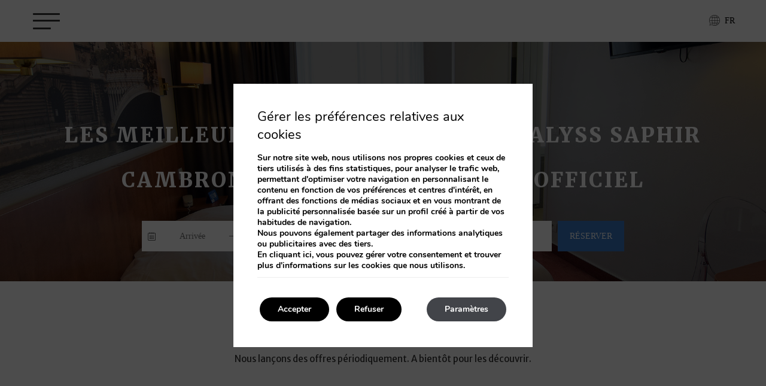

--- FILE ---
content_type: text/html; charset=UTF-8
request_url: https://www.hotelalyss.fr/fr/offres/
body_size: 10576
content:

<!DOCTYPE html>

        <!--[if lt IE 7]> <html class="ie6" xmlns="http://www.w3.org/1999/xhtml" dir="ltr" lang="fr" xml:lang="fr"> <![endif]-->
        <!--[if IE 7]> <html class="ie7" xmlns="http://www.w3.org/1999/xhtml" dir="ltr" lang="fr" xml:lang="fr"> <![endif]-->
        <!--[if IE 8]> <html class="ie8" xmlns="http://www.w3.org/1999/xhtml" dir="ltr" lang="fr" xml:lang="fr"> <![endif]-->
        <!--[if IE 9]> <html class="ie9" xmlns="http://www.w3.org/1999/xhtml" dir="ltr" lang="fr" xml:lang="fr"> <![endif]-->
        <!--[if (gt IE 9)|!(IE)]><!--> <html xmlns="http://www.w3.org/1999/xhtml" dir="ltr" lang="fr" xml:lang="fr"> <!--<![endif]-->
    
<head>
	<title>Offres | Hôtel Alyss 3* | Meilleur tarif</title>
<meta name="description" content="Les meilleures offres et promotions de l'Hôtel Alyss 3* à Paris. Meilleur prix garanti." />
<link rel='dns-prefetch' href='//cdnwp0.mirai.com' />
<link rel='dns-prefetch' href='//ajax.googleapis.com' />
<link rel='dns-prefetch' href='//static-resources.mirai.com' />
<link rel='dns-prefetch' href='//fonts.googleapis.com' />
<link rel='dns-prefetch' href='//s.w.org' />
<link rel='stylesheet'   href='https://cdnwp0.mirai.com/css/bootstrap.css?ver=4.7.27' type='text/css' media='all' />
<link rel='stylesheet'   href='https://cdnwp0.mirai.com/css/bootstrap-addons.css?ver=4.7.27' type='text/css' media='all' />
<link rel='stylesheet'   href='https://fonts.googleapis.com/css2?family=Merriweather+Sans:wght@300;400;500&#038;family=Merriweather:wght@400;700;900&#038;display=swap' type='text/css' media='all' />
<link rel='stylesheet'   href='https://cdnwp0.mirai.com/css/mirai-icofonts.css?ver=4.7.27' type='text/css' media='all' />
<link rel='stylesheet'   href='https://cdnwp0.mirai.com/css/skeleton.css?ver=4.7.27' type='text/css' media='all' />
<link rel='stylesheet'   href='https://cdnwp0.mirai.com/css/pages/offers/offers-listing-4.css' type='text/css' media='all' />
<link rel='stylesheet'   href='https://cdnwp1.mirai.com/contact-form-7/includes/css/styles.css' type='text/css' media='all' />
<link rel='stylesheet'   href='https://www.hotelalyss.fr/wp-content/themes/hotel-alyss-saphir-cambronne-eiffel-2020/style.css?ver=1695113770' type='text/css' media='all' />
<link rel='stylesheet'   href='https://cdnwp1.mirai.com/gdpr-cookie-compliance-pro/assets/css/gdpr_cc_addon.css' type='text/css' media='all' />
<link rel='stylesheet'   href='https://cdnwp1.mirai.com/gdpr-cookie-compliance/dist/styles/gdpr-main.css' type='text/css' media='all' />
<style id='moove_gdpr_frontend-inline-css' type='text/css'>
#moove_gdpr_cookie_modal,#moove_gdpr_cookie_info_bar,.gdpr_cookie_settings_shortcode_content{font-family:Nunito,sans-serif}#moove_gdpr_save_popup_settings_button{background-color:#373737;color:#fff}#moove_gdpr_save_popup_settings_button:hover{background-color:#000}#moove_gdpr_cookie_info_bar .moove-gdpr-info-bar-container .moove-gdpr-info-bar-content a.mgbutton,#moove_gdpr_cookie_info_bar .moove-gdpr-info-bar-container .moove-gdpr-info-bar-content button.mgbutton{background-color:#000}#moove_gdpr_cookie_modal .moove-gdpr-modal-content .moove-gdpr-modal-footer-content .moove-gdpr-button-holder a.mgbutton,#moove_gdpr_cookie_modal .moove-gdpr-modal-content .moove-gdpr-modal-footer-content .moove-gdpr-button-holder button.mgbutton,.gdpr_cookie_settings_shortcode_content .gdpr-shr-button.button-green{background-color:#000;border-color:#000}#moove_gdpr_cookie_modal .moove-gdpr-modal-content .moove-gdpr-modal-footer-content .moove-gdpr-button-holder a.mgbutton:hover,#moove_gdpr_cookie_modal .moove-gdpr-modal-content .moove-gdpr-modal-footer-content .moove-gdpr-button-holder button.mgbutton:hover,.gdpr_cookie_settings_shortcode_content .gdpr-shr-button.button-green:hover{background-color:#fff;color:#000}#moove_gdpr_cookie_modal .moove-gdpr-modal-content .moove-gdpr-modal-close i,#moove_gdpr_cookie_modal .moove-gdpr-modal-content .moove-gdpr-modal-close span.gdpr-icon{background-color:#000;border:1px solid #000}#moove_gdpr_cookie_modal .moove-gdpr-modal-content .moove-gdpr-modal-close i:hover,#moove_gdpr_cookie_modal .moove-gdpr-modal-content .moove-gdpr-modal-close span.gdpr-icon:hover,#moove_gdpr_cookie_info_bar span[data-href]>u.change-settings-button{color:#000}#moove_gdpr_cookie_modal .moove-gdpr-modal-content .moove-gdpr-modal-left-content #moove-gdpr-menu li.menu-item-selected a span.gdpr-icon,#moove_gdpr_cookie_modal .moove-gdpr-modal-content .moove-gdpr-modal-left-content #moove-gdpr-menu li.menu-item-selected button span.gdpr-icon{color:inherit}#moove_gdpr_cookie_modal .moove-gdpr-modal-content .moove-gdpr-modal-left-content #moove-gdpr-menu li:hover a,#moove_gdpr_cookie_modal .moove-gdpr-modal-content .moove-gdpr-modal-left-content #moove-gdpr-menu li:hover button{color:#fff}#moove_gdpr_cookie_modal .moove-gdpr-modal-content .moove-gdpr-modal-left-content #moove-gdpr-menu li a span.gdpr-icon,#moove_gdpr_cookie_modal .moove-gdpr-modal-content .moove-gdpr-modal-left-content #moove-gdpr-menu li button span.gdpr-icon{color:inherit}#moove_gdpr_cookie_modal .gdpr-acc-link{line-height:0;font-size:0;color:transparent;position:absolute}#moove_gdpr_cookie_modal .moove-gdpr-modal-content .moove-gdpr-modal-close:hover i,#moove_gdpr_cookie_modal .moove-gdpr-modal-content .moove-gdpr-modal-left-content #moove-gdpr-menu li a,#moove_gdpr_cookie_modal .moove-gdpr-modal-content .moove-gdpr-modal-left-content #moove-gdpr-menu li button,#moove_gdpr_cookie_modal .moove-gdpr-modal-content .moove-gdpr-modal-left-content #moove-gdpr-menu li button i,#moove_gdpr_cookie_modal .moove-gdpr-modal-content .moove-gdpr-modal-left-content #moove-gdpr-menu li a i,#moove_gdpr_cookie_modal .moove-gdpr-modal-content .moove-gdpr-tab-main .moove-gdpr-tab-main-content a:hover,#moove_gdpr_cookie_info_bar.moove-gdpr-dark-scheme .moove-gdpr-info-bar-container .moove-gdpr-info-bar-content a.mgbutton:hover,#moove_gdpr_cookie_info_bar.moove-gdpr-dark-scheme .moove-gdpr-info-bar-container .moove-gdpr-info-bar-content button.mgbutton:hover,#moove_gdpr_cookie_info_bar.moove-gdpr-dark-scheme .moove-gdpr-info-bar-container .moove-gdpr-info-bar-content a:hover,#moove_gdpr_cookie_info_bar.moove-gdpr-dark-scheme .moove-gdpr-info-bar-container .moove-gdpr-info-bar-content button:hover,#moove_gdpr_cookie_info_bar.moove-gdpr-dark-scheme .moove-gdpr-info-bar-container .moove-gdpr-info-bar-content span.change-settings-button:hover,#moove_gdpr_cookie_info_bar.moove-gdpr-dark-scheme .moove-gdpr-info-bar-container .moove-gdpr-info-bar-content u.change-settings-button:hover,#moove_gdpr_cookie_info_bar span[data-href]>u.change-settings-button{color:#000}#moove_gdpr_cookie_modal .moove-gdpr-modal-content .moove-gdpr-modal-left-content #moove-gdpr-menu li.menu-item-selected a,#moove_gdpr_cookie_modal .moove-gdpr-modal-content .moove-gdpr-modal-left-content #moove-gdpr-menu li.menu-item-selected button{color:#fff}#moove_gdpr_cookie_modal .moove-gdpr-modal-content .moove-gdpr-modal-left-content #moove-gdpr-menu li.menu-item-selected a i,#moove_gdpr_cookie_modal .moove-gdpr-modal-content .moove-gdpr-modal-left-content #moove-gdpr-menu li.menu-item-selected button i{color:#fff}#moove_gdpr_cookie_modal.lity-hide{display:none}#moove_gdpr_cookie_info_bar.gdpr-full-screen-infobar .moove-gdpr-info-bar-container .moove-gdpr-info-bar-content .moove-gdpr-cookie-notice p a{color:#000!important}
</style>
<link rel="canonical" href="https://www.hotelalyss.fr/fr/offres/" />
<link rel='shortlink' href='https://www.hotelalyss.fr/fr/?p=27' />
<!-- <meta name="NextGEN" version="3.2.23" /> -->
<link hreflang='fr' href='https://www.hotelalyss.fr/fr/offres/' rel='alternate' />
<link hreflang='en' href='https://www.hotelalyss.fr/en/offers/' rel='alternate' />
<link hreflang='es' href='https://www.hotelalyss.fr/es/ofertas/' rel='alternate' />
<link hreflang='it' href='https://www.hotelalyss.fr/it/offerte/' rel='alternate' />
<link hreflang="x-default" href="https://www.hotelalyss.fr/fr/offres/" rel="alternate" />
<link rel="shortcut icon" type="image/x-icon" href="https://www.hotelalyss.fr/wp-content/themes/hotel-alyss-saphir-cambronne-eiffel-2020/images/favicon.ico" /><style>#wpadminbar #wp-admin-bar-site-name>.ab-item:before { content: none !important;}li#wp-admin-bar-site-name a { background: url( "https://www.hotelalyss.fr/wp-content/themes/hotel-alyss-saphir-cambronne-eiffel-2020/images/favicon.ico" ) left center/20px no-repeat !important; padding-left: 21px !important; background-size: 20px !important; } li#wp-admin-bar-site-name { margin-left: 5px !important; } li#wp-admin-bar-site-name {} #wp-admin-bar-site-name div a { background: none !important; }
</style>    <script>
    window.dataLayer = window.dataLayer || [];
    function gtag(){dataLayer.push(arguments);}
    gtag('consent', 'default', {
        'ad_storage': 'denied',
        'ad_user_data': 'denied',
        'ad_personalization': 'denied',
        'analytics_storage': 'denied'
    });
    </script>
    <meta http-equiv = "Content-Type" content = "text/html; charset=utf-8" />
<!--[if ie]><meta http-equiv="X-UA-Compatible" content="IE=Edge"/><![endif]-->
<meta name="viewport" content="width=device-width, initial-scale=1.0, maximum-scale=1.0" />
<meta name="Contact" content="resa@hotelalyss.fr">
<meta name="Rating" content="General">
<meta name="HandheldFriendly" content="True">
<meta name="MobileOptimized" content="320">
<meta name="dcterms.type" content="Text">
<meta name="dcterms.format" content="text/html">
<meta name="dcterms.title" content="Offres | Hôtel Alyss 3* | Meilleur tarif">
<meta name="dcterms.creator" content="Hotel Alyss Saphir Cambronne Eiffel">
<meta name="DC.Publisher" content="Hotel Alyss Saphir Cambronne Eiffel">
<meta name="dcterms.description" content="Les meilleures offres et promotions de l'Hôtel Alyss 3* à Paris. Meilleur prix garanti.">
<meta name="dc.source" content="https://www.hotelalyss.fr/fr/offres/">
<meta name="dcterms.language" content="fr">
<meta name="og:type" content="website">
<meta name="og:title" content="Offres | Hôtel Alyss 3* | Meilleur tarif">
<meta name="og:description" content="Les meilleures offres et promotions de l'Hôtel Alyss 3* à Paris. Meilleur prix garanti.">
<meta name="og:url" content="https://www.hotelalyss.fr/fr/offres/">
<meta name="og:site_name" content="Hotel Alyss Saphir Cambronne Eiffel">
<meta name="og:image" content="https://www.hotelalyss.fr/wp-content/themes/hotel-alyss-saphir-cambronne-eiffel-2020/images/logo.png">
<meta name="og:locale" content="fr_FR">
<meta name="og:locale:alternate" content="en_US">
<meta name="og:locale:alternate" content="es_ES">
<meta name="og:locale:alternate" content="it_IT">
<meta name="name" content="Hotel Alyss Saphir Cambronne Eiffel">
<meta name="image" content="https://www.hotelalyss.fr/wp-content/themes/hotel-alyss-saphir-cambronne-eiffel-2020/images/logo.png">
<meta name="twitter:card" content="summary_large_image">
<meta name="twitter:url" content="https://www.hotelalyss.fr/fr/offres/">
<meta name="twitter:title" content="Offres | Hôtel Alyss 3* | Meilleur tarif">
<meta name="twitter:description" content="Les meilleures offres et promotions de l'Hôtel Alyss 3* à Paris. Meilleur prix garanti.">
<meta name="twitter:image" content="https://www.hotelalyss.fr/wp-content/themes/hotel-alyss-saphir-cambronne-eiffel-2020/images/logo.png">
<meta name="geo.region" content="FR">
<meta name="geo.placename" content="Paris">
<meta name="geo.position" content="48.845089213; 2.297290564">
<meta name="ICBM" content="48.845089213, 2.297290564">
<link rel="shortcut icon" href="https://www.hotelalyss.fr/wp-content/themes/hotel-alyss-saphir-cambronne-eiffel-2020/images/favicon.ico" />
<link rel="apple-touch-icon" href="https://www.hotelalyss.fr/wp-content/themes/hotel-alyss-saphir-cambronne-eiffel-2020/images/apple_touch_icon.png" /></head>

<body id="hotel-alyss-saphir-cambronne-eiffel" class="page-template page-template-offers-listing page-template-offers-listing-php page page-id-27 offres not-home cat-offers is-desktop fr">
	<div data-mirai-engine='mirai_tr' data-idhotel="11179" data-init='false'></div>	<div id="container"  class=''>
		<header id="header"  class=''>
			<div  class='content row-fluid'>

				<div id="modal-menuweb" class="header-menu mirai-modal flex fx-column" data-unique="true" data-to="fade"
    data-fixed="desktop" data-bodymark="true">

    <section id="home-servs" class="wrapper-blocks skewed relative">

        <!-- Right -->
        <div class="layer bottom">
            <div class="content-wrap">
                <div class="content-body">
                    <div class="flex fx-column">
                        <div class="organization hotelschema " itemscope="itemscope" itemtype="http://schema.org/Hotel"> <address class="address" itemprop="address" itemscope="itemscope" itemtype="http://schema.org/PostalAddress"> <a  class="street" itemprop="streetAddress" href="https://maps.google.fr/maps?q=H%C3%B4tel+Alyss+Saphir+Cambronne+Eiffel,+Rue+de+la+Croix+Nivert,+Paris&amp;hl=fr&amp;ie=UTF8&amp;ll=48.845212,2.297363&amp;spn=0.001225,0.002583&amp;sll=48.846234,2.297323&amp;sspn=0.0098,0.020664&amp;oq=H%C3%B4tel+Alyss+Saphir+Cambronne+Eiffel,+&amp;gl=fr&amp;hq=H%C3%B4tel+Alyss+Saphir+Cambronne+Eiffel,&amp;hnear=Rue+de+la+Croix+Nivert,+Paris&amp;t=m&amp;z=19&amp;iwloc=A" target='_blank' title="Hotel Alyss Saphir Cambronne Eiffel - Google Maps">62, rue de la Croix Nivert</a>  <span  class="postal-code" itemprop="postalCode">75015</span>  <span  class="locality" itemprop="addressLocality">Paris</span>  <span  class="region" itemprop="addressRegion"></span>  <span  class="country" itemprop="addressCountry">France</span> </address><br />  <span class="phone-label word-tel">Tel: </span><a href="tel:+33 (0)1 45 32 51 70"  class="tel" itemprop="telephone">+33 (0)1 45 32 51 70</a><br />  <span  class="mail" itemprop="email"><a href="mailto:resa@hotelalyss.fr" title="resa@hotelalyss.fr">resa@hotelalyss.fr</a></span></div>
                    </div>
                </div>
            </div>
        </div>
        <!-- Left -->
        <div class="layer top">
            <div class="content-wrap">
                <div class="content-body">
                    <div class="flex fx-column">
                        <ul id="menu_web" class="menu "><li id="menu-item-532" class="menu-item menu-item-type-post_type menu-item-object-page menu-item-home menu-item-532"><a title="Accueil" href="https://www.hotelalyss.fr/fr/">Accueil</a></li>
<li id="menu-item-533" class="menu-item menu-item-type-post_type menu-item-object-page menu-item-533"><a title="Situation" href="https://www.hotelalyss.fr/fr/situation/">Situation</a></li>
<li id="menu-item-534" class="menu-item menu-item-type-post_type menu-item-object-page menu-item-534"><a title="Chambres" href="https://www.hotelalyss.fr/fr/chambres/">Chambres</a></li>
<li id="menu-item-535" class="menu-item menu-item-type-post_type menu-item-object-page menu-item-535"><a title="Services" href="https://www.hotelalyss.fr/fr/services/">Services</a></li>
<li id="menu-item-536" class="menu-item menu-item-type-post_type menu-item-object-page current-menu-item page_item page-item-27 current_page_item menu-item-536"><a title="Offres">Offres</a></li>
<li id="menu-item-693" class="menu-item menu-item-type-post_type menu-item-object-page menu-item-693"><a title="Opinions" href="https://www.hotelalyss.fr/fr/avis/">Opinions</a></li>
<li id="menu-item-537" class="menu-item menu-item-type-post_type menu-item-object-page menu-item-537"><a title="Photos" href="https://www.hotelalyss.fr/fr/photos/">Photos</a></li>
</ul> <!-- Menu web -->
                    </div>
                </div>
            </div>
        </div>

    </section>

</div><div id="engine-modal" class="mirai-modal flex fx-column" data-unique="true" data-to="fade" data-fixed="desktop" data-bodymark="true">
	<!-- div class="mi-modal-header">
		[mi_exec_widget id=mirai_logo number=2]
		<button type="button" class="mi-modal-close" data-dismiss="mirai-modal" aria-label="Close" aria-hidden="true"><i class="close01-micon"></i></button>
	</div -->
	<div class="mi-modal-content container flex fx-align-center pvm">
		<div class="full-width">
			
			<div class="col-md-12 offset-xs-0 align-center">
				<h3 class="mi-title2 pbs white-text">Entrez les dates et voir les prix</h3>
				<div class="mi-be"><div data-mirai-engine='mirai_be' data-lang='fr' data-idhotel='11179'  data-mobile-display='form'></div></div>
			</div>
		</div>
	</div>
</div><div id="modal-newsletter" class="mirai-modal flex fx-column" data-unique="true" data-to="fade" data-fixed="desktop" data-bodymark="true" data-close-modalengine="true">

	<div class="mi-modal-header container">
		<button type="button" class="mi-modal-close" data-dismiss="mirai-modal" aria-label="Close" aria-hidden="true"><i class="close01-micon"></i></button>
	</div>

    <div class="mi-modal-content container flex fx-align-center pvm">
        <div class="full-width align-center">
                <h2 class="mi-title2 pbs white-text">Inscrivez-vous à notre newsletter</h2>
                     <div class=" common-form">
                         <div role="form" class="wpcf7" id="wpcf7-f480-o1" lang="es-ES" dir="ltr">
<div class="screen-reader-response"></div>
<form action="/fr/offres/#wpcf7-f480-o1" method="post" class="wpcf7-form" novalidate="novalidate">
<div style="display: none;">
<input type="hidden" name="_wpcf7" value="480" />
<input type="hidden" name="_wpcf7_version" value="4.9.2" />
<input type="hidden" name="_wpcf7_locale" value="es_ES" />
<input type="hidden" name="_wpcf7_unit_tag" value="wpcf7-f480-o1" />
<input type="hidden" name="_wpcf7_container_post" value="0" />
</div>
<div>
	<label for="email">Email*</label><span class="wpcf7-form-control-wrap email"><input type="email" name="email" value="" size="40" class="wpcf7-form-control wpcf7-text wpcf7-email wpcf7-validates-as-required wpcf7-validates-as-email" aria-required="true" aria-invalid="false" /></span></div>
<div class="align-center">
<div class="wpcf7-form-control-wrap"><div data-sitekey="6Ld8QREgAAAAAAQgnEfL7pui8vZMYZ2zK32X0PFk" class="wpcf7-form-control g-recaptcha wpcf7-recaptcha"></div>
<noscript>
	<div style="width: 302px; height: 422px;">
		<div style="width: 302px; height: 422px; position: relative;">
			<div style="width: 302px; height: 422px; position: absolute;">
				<iframe src="https://www.google.com/recaptcha/api/fallback?k=6Ld8QREgAAAAAAQgnEfL7pui8vZMYZ2zK32X0PFk" frameborder="0" scrolling="no" style="width: 302px; height:422px; border-style: none;">
				</iframe>
			</div>
			<div style="width: 300px; height: 60px; border-style: none; bottom: 12px; left: 25px; margin: 0px; padding: 0px; right: 25px; background: #f9f9f9; border: 1px solid #c1c1c1; border-radius: 3px;">
				<textarea id="g-recaptcha-response" name="g-recaptcha-response" class="g-recaptcha-response" style="width: 250px; height: 40px; border: 1px solid #c1c1c1; margin: 10px 25px; padding: 0px; resize: none;">
				</textarea>
			</div>
		</div>
	</div>
</noscript>
</div>
</div>
<div class="accept-privacity align-center"><span class="wpcf7-form-control-wrap acceptance-700"><input type="checkbox" name="acceptance-700" value="1" class="wpcf7-form-control wpcf7-acceptance" aria-invalid="false" /></span> <a href="https://www.hotelalyss.fr/fr/mentions-legales/" target="_blank">J’ai lu et j’accepte la politique de confidentialité.</a>
</div>
<div class="submit-wrapper align-center"><input type="submit" value="  Envoyer                 " class="wpcf7-form-control wpcf7-submit" /></div><input type="hidden" name="user_lang" value="fr" /><div class="wpcf7-response-output wpcf7-display-none"></div></form></div>
                    </div>
        </div>
    </div>
</div><div id="modal-popup" class="mirai-modal flex fx-column" data-unique="true" data-to="fade" data-fixed="desktop" data-bodymark="true" data-close-modalengine="true">

	<div class="mi-modal-header container">
		<button type="button" class="mi-modal-close" data-dismiss="mirai-modal" aria-label="Close" aria-hidden="true"><i class="close01-micon"></i></button>
	</div>

    <div class="mi-modal-content container flex fx-align-center pvm">
        <div class="container align-center">
                
                        <h3 class="mi-title3 pbs mtm">Ventajas de reservar en esta web</h3>
                        
        </div>
    </div>
</div><div id="fixed-header" class="hamburguer-header" data-offset="sticky" data-transparent="false" data-hamburguer-desktop="true">
    <div id="navigationweb" class="container-lg flex fx-space-between fx-align-center">
  
      <div class="burguer-wrapper">
          <a href="#" data-toggle="true" data-open="modal-menuweb" class="menu-modal-btn" data-key="mirai-modal">
              <i class="lines"></i>
          </a>
      </div>
  	<div data-mirai-engine="mirai_cl" data-lang="fr"></div> <!-- Club -->
        <div itemscope itemtype='http://schema.org/Organization' id='logo' ><a itemprop='url' href='https://www.hotelalyss.fr/fr/' title='Hotel Alyss Saphir Cambronne Eiffel Paris' rel='home'><img itemprop='logo' src='https://www.hotelalyss.fr/wp-content/themes/hotel-alyss-saphir-cambronne-eiffel-2020/images/logo.png' alt='Hotel Alyss Saphir Cambronne Eiffel' /><span class='visible-phone'>Hotel Alyss Cambronne Eiffel</span></a></div> <!-- Logo -->
  
        <ul id="menu_web" class="menu "><li class="menu-item menu-item-type-post_type menu-item-object-page menu-item-home menu-item-532"><a title="Accueil" href="https://www.hotelalyss.fr/fr/">Accueil</a></li>
<li class="menu-item menu-item-type-post_type menu-item-object-page menu-item-533"><a title="Situation" href="https://www.hotelalyss.fr/fr/situation/">Situation</a></li>
<li class="menu-item menu-item-type-post_type menu-item-object-page menu-item-534"><a title="Chambres" href="https://www.hotelalyss.fr/fr/chambres/">Chambres</a></li>
<li class="menu-item menu-item-type-post_type menu-item-object-page menu-item-535"><a title="Services" href="https://www.hotelalyss.fr/fr/services/">Services</a></li>
<li class="menu-item menu-item-type-post_type menu-item-object-page current-menu-item page_item page-item-27 current_page_item menu-item-536"><a title="Offres">Offres</a></li>
<li class="menu-item menu-item-type-post_type menu-item-object-page menu-item-693"><a title="Opinions" href="https://www.hotelalyss.fr/fr/avis/">Opinions</a></li>
<li class="menu-item menu-item-type-post_type menu-item-object-page menu-item-537"><a title="Photos" href="https://www.hotelalyss.fr/fr/photos/">Photos</a></li>
</ul> <!-- Menu web -->
        <div class="widget qts_widget widget_qtranslate"><select id="qtranslateslug--1-chooser" class="qts-lang-menu" onchange="window.location.href=this.options[this.selectedIndex].value">
<option value="https://www.hotelalyss.fr/fr/offres/" selected="selected">fr</option>
<option value="https://www.hotelalyss.fr/en/offers/" >en</option>
<option value="https://www.hotelalyss.fr/es/ofertas/" >es</option>
<option value="https://www.hotelalyss.fr/it/offerte/" >it</option>
</select>
</div>
        
        <div class="modal-engine-wrapper" data-offset="#fixed-header" data-offsetdelegate="#content-header"> <!-- Modal engine -->
            <a href="#" data-toggle="true" data-open="engine-modal" data-key="mirai-modal" class="primary-btn booking-modal-btn">Réserver</a>
        </div>
  
    </div>
  
  <!-- </div>   Cierre en "--- Header cierre" -->
			</div>
		</header>
		<!-- end header -->

<section id="main"  class=''>
	<div  class='content row-fluid'>

		<section id="content-header" class="picbox">
	<img src='/wp-content/uploads/sites/2099/nggallery/headers/rooms1.jpg' alt="Hotel Alyss Saphir Cambronne Eiffel"  title="Hotel Alyss Saphir Cambronne Eiffel"  class="align bg-img"   />
	<div class="bg-dark-fill absolute full"></div>
	<div class="engine-wrapper">
		<div class="container align-center">
			<h1 class="main-title">Les meilleures offres de l’Hôtel Alyss Saphir Cambronne Eiffel sur le Site Officiel</h1>
			<div data-mirai-engine='mirai_be' data-lang='fr' data-idhotel='11179'  data-device='desktop'></div>
		</div>
	</div>
</section><div class='offers-listing-wrapper no-offers container'><p>Nous lançons des offres périodiquement. A bientôt pour les découvrir.</p></div>	</div>
</section><!-- end section -->

		<footer id="footer"  class=''>
		<div  class='hidden-phone content row-fluid'>
		<!--div class="prefooter">
	<div class="container">
		<div class="row">
			<div class="newsletter-box flex fx-align-center fx-wrap">
				<div class="col-md-8 col-sm-12">
					<p class="title mbs">Suscríbete a nuestra <b>newsletter</b> y recibe nuestras mejores <b>ofertas y promociones</b></p>
				</div>
<div class="col-md-4 col-sm-12 align-right">
<a href="#" data-open="modal-newsletter" data-key="mirai-modal" class="secundary-btn newsletter-btn mlm"> <i class="email03-micon"></i>Suscríbete</a>

</div>
			</div>
		</div>
	</div>
</div-->
<div class="mainfooter">
	<div class="pbs">
		<div class="row">
			<div class="col-md-4 col-xs-12">
				<div class="logo-footer">
					<div itemscope itemtype='http://schema.org/Organization' id='logo' ><a itemprop='url' href='https://www.hotelalyss.fr/fr/' title='Hotel Alyss Saphir Cambronne Eiffel Paris' rel='home'><img itemprop='logo' src='https://www.hotelalyss.fr/wp-content/themes/hotel-alyss-saphir-cambronne-eiffel-2020/images/logo.png' alt='Hotel Alyss Saphir Cambronne Eiffel' /><span class='visible-phone'>Hotel Alyss Cambronne Eiffel</span></a></div>
				</div>
			</div>
			<div class="col-md-4 col-xs-12 flex fx-align-center">
				<div class="organization hotelschema " itemscope="itemscope" itemtype="http://schema.org/Hotel"> <address class="address" itemprop="address" itemscope="itemscope" itemtype="http://schema.org/PostalAddress"> <a  class="street" itemprop="streetAddress" href="https://maps.google.fr/maps?q=H%C3%B4tel+Alyss+Saphir+Cambronne+Eiffel,+Rue+de+la+Croix+Nivert,+Paris&amp;hl=fr&amp;ie=UTF8&amp;ll=48.845212,2.297363&amp;spn=0.001225,0.002583&amp;sll=48.846234,2.297323&amp;sspn=0.0098,0.020664&amp;oq=H%C3%B4tel+Alyss+Saphir+Cambronne+Eiffel,+&amp;gl=fr&amp;hq=H%C3%B4tel+Alyss+Saphir+Cambronne+Eiffel,&amp;hnear=Rue+de+la+Croix+Nivert,+Paris&amp;t=m&amp;z=19&amp;iwloc=A" target='_blank' title="Hotel Alyss Saphir Cambronne Eiffel - Google Maps">62, rue de la Croix Nivert</a>  <span  class="postal-code" itemprop="postalCode">75015</span>  <span  class="locality" itemprop="addressLocality">Paris</span>  <span  class="region" itemprop="addressRegion"></span>  <span  class="country" itemprop="addressCountry">France</span> </address><br />  <span class="phone-label word-tel">Tel: </span><a href="tel:+33 (0)1 45 32 51 70"  class="tel" itemprop="telephone">+33 (0)1 45 32 51 70</a><br />  <span  class="mail" itemprop="email"><a href="mailto:resa@hotelalyss.fr" title="resa@hotelalyss.fr">resa@hotelalyss.fr</a></span></div>
				<div class="pls"><a href="https://www.iledefrance.fr/" target="_blank"><img src="https://static-resources.mirai.com/wp-content/uploads/sites/2099/20220224072457/LOGO_PoweredBy.jpg" alt="" width="100" height="103" class="align size-full wp-image-682" /></a></div>
			</div>
			<div class="col-md-4 col-xs-12 align-center">
				<div class="align-left inline-block">
					                
		<div class="socialmedia " >
						<ul>
				<li><a class="wfacebook facebook01-micon" href="https://www.facebook.com/HOTEL-ALYSS-SAPHIR-CAMBRONNE-EIFFEL-126662704028293/" title="Hotel Alyss Saphir Cambronne Eiffel - Facebook" target="_blank"><span>Hotel Alyss Saphir Cambronne Eiffel</span></a></li>			</ul>
		</div>
		
					<a href="#" data-open="modal-newsletter" data-key="mirai-modal" class="newsletter-btn mlm">Newsletter</a>
				</div>
			</div>
		</div>
	</div>
	
</div>
<div class="postfooter">
	<div class="container">
		<div class="row">
			<div class="pull-left col-xs-12">
				<ul id="menu_aux1" class="menu "><li id="menu-item-310" class="menu-item menu-item-type-post_type menu-item-object-page menu-item-310"><a title="Mentions légales" href="https://www.hotelalyss.fr/fr/mentions-legales/">Mentions légales</a></li>
<li id="menu-item-311" class="menu-item menu-item-type-post_type menu-item-object-page menu-item-311"><a title="Politique des cookies" href="https://www.hotelalyss.fr/fr/politique-des-cookies/">Politique des cookies</a></li>
</ul>
			</div>
			<div class="pull-right col-xs-12">
				<div id='developed-wrapper' >Développé par <a rel='nofollow' href='https://fr.mirai.com/' title='Vérifier Mirai produit' target='_blank'>Mirai</a></div>
			</div>
			<div class="align-center overflow-h col-xs-12">
				<div class="button-group " id="engine-tracking-link-wrapper">
				<i class="icon-lock"></i> <div data-mirai-engine="mirai_mlr" data-lang="fr" data-idhotel='11179'></div>
			  </div>
			</div>
		</div>
	</div>
</div>		</div>

	
	</footer>

<!-- end footer -->
</div> <!-- end container -->
<!-- ngg_resource_manager_marker --><script type="text/javascript">
var recaptchaWidgets = [];
var recaptchaCallback = function() {
	var forms = document.getElementsByTagName( 'form' );
	var pattern = /(^|\s)g-recaptcha(\s|$)/;

	for ( var i = 0; i < forms.length; i++ ) {
		var divs = forms[ i ].getElementsByTagName( 'div' );

		for ( var j = 0; j < divs.length; j++ ) {
			var sitekey = divs[ j ].getAttribute( 'data-sitekey' );

			if ( divs[ j ].className && divs[ j ].className.match( pattern ) && sitekey ) {
				var params = {
					'sitekey': sitekey,
					'type': divs[ j ].getAttribute( 'data-type' ),
					'size': divs[ j ].getAttribute( 'data-size' ),
					'theme': divs[ j ].getAttribute( 'data-theme' ),
					'badge': divs[ j ].getAttribute( 'data-badge' ),
					'tabindex': divs[ j ].getAttribute( 'data-tabindex' )
				};

				var callback = divs[ j ].getAttribute( 'data-callback' );

				if ( callback && 'function' == typeof window[ callback ] ) {
					params[ 'callback' ] = window[ callback ];
				}

				var expired_callback = divs[ j ].getAttribute( 'data-expired-callback' );

				if ( expired_callback && 'function' == typeof window[ expired_callback ] ) {
					params[ 'expired-callback' ] = window[ expired_callback ];
				}

				var widget_id = grecaptcha.render( divs[ j ], params );
				recaptchaWidgets.push( widget_id );
				break;
			}
		}
	}
};

document.addEventListener( 'wpcf7submit', function( event ) {
	switch ( event.detail.status ) {
		case 'spam':
		case 'mail_sent':
		case 'mail_failed':
			for ( var i = 0; i < recaptchaWidgets.length; i++ ) {
				grecaptcha.reset( recaptchaWidgets[ i ] );
			}
	}
}, false );
</script>

  <aside id="moove_gdpr_cookie_info_bar" class="moove-gdpr-info-bar-hidden moove-gdpr-align-center moove-gdpr-dark-scheme gdpr_infobar_postion_top gdpr-full-screen-infobar" role="note" aria-label="GDPR Cookie Banner">
    <div class="moove-gdpr-info-bar-container">
      <div class="moove-gdpr-info-bar-content">
        
<div class="moove-gdpr-cookie-notice">
  <h3>Gérer les préférences relatives aux cookies</h3>
<p></p>
<p>Sur notre site web, nous utilisons nos propres cookies et ceux de tiers utilisés à des fins statistiques, pour analyser le trafic web, permettant d'optimiser votre navigation en personnalisant le contenu en fonction de vos préférences et centres d'intérêt, en offrant des fonctions de médias sociaux et en vous montrant de la publicité personnalisée basée sur un profil créé à partir de vos habitudes de navigation. </p>
<p>Nous pouvons également partager des informations analytiques ou publicitaires avec des tiers.</p>
<p>En cliquant <a title="Gérer les cookies" href="/#moove_gdpr_cookie_modal">ici</a>, vous pouvez gérer votre consentement et trouver plus d'informations sur les cookies que nous utilisons.</p>
</div>
<!--  .moove-gdpr-cookie-notice -->        
<div class="moove-gdpr-button-holder">
  <button class="mgbutton moove-gdpr-infobar-allow-all">Accepter</button>
  <button data-href="#moove_gdpr_cookie_modal" class="mgbutton change-settings-button">Paramètres</button>				<button class="mgbutton moove-gdpr-infobar-reject-btn ">Refuser</button>
			</div>
<!--  .button-container -->      </div>
      <!-- moove-gdpr-info-bar-content -->
    </div>
    <!-- moove-gdpr-info-bar-container -->
  </aside>
  <!-- #moove_gdpr_cookie_info_bar  -->
<link rel='stylesheet'   href='https://www.hotelalyss.fr/wp-content/themes/hotel-alyss-saphir-cambronne-eiffel-2020/engine.css?ver=4.7.27' type='text/css' media='all' />
<script type='text/javascript' src='//ajax.googleapis.com/ajax/libs/jquery/1.8.1/jquery.min.js'></script>
<script type='text/javascript'>
/* <![CDATA[ */
var common_vars = {"ajax":"","menuAjax":"false"};
/* ]]> */
</script>
<script type='text/javascript' src='https://cdnwp0.mirai.com/js/mirai.common.js?ver=1.0'></script>
<script type='text/javascript' src='https://cdnwp0.mirai.com/js/pages/offers/offers-listing.js'></script>
<script type='text/javascript'>
/* <![CDATA[ */
var wpcf7 = {"apiSettings":{"root":"https:\/\/www.hotelalyss.fr\/fr\/wp-json\/contact-form-7\/v1","namespace":"contact-form-7\/v1"},"recaptcha":{"messages":{"empty":"Please verify that you are not a robot."}}};
/* ]]> */
</script>
<script type='text/javascript' src='https://cdnwp1.mirai.com/contact-form-7/includes/js/scripts.js'></script>
<script type='text/javascript' src='https://cdnwp0.mirai.com/js/bootstrap.min.js'></script>
<script type='text/javascript' src='https://cdnwp0.mirai.com/js/back-to-top.js'></script>
<script type='text/javascript' src='https://cdnwp1.mirai.com/gdpr-cookie-compliance-pro/assets/js/gdpr_cc_addon.js'></script>
<script type='text/javascript'>
/* <![CDATA[ */
var moove_frontend_gdpr_scripts = {"ajaxurl":"https:\/\/www.hotelalyss.fr\/wp-admin\/admin-ajax.php","post_id":"27","plugin_dir":"https:\/\/www.hotelalyss.fr\/wp-content\/plugins\/gdpr-cookie-compliance","show_icons":"all","is_page":"1","strict_init":"2","enabled_default":{"third_party":0,"advanced":0},"geo_location":"false","force_reload":"false","is_single":"","current_user":"0","load_lity":"true","cookie_expiration":"365","gdpr_uvid":"646ffd5fefabc3450ef9d625819a7bce","stats_enabled":"","gdpr_aos_hide":"false","enable_on_scroll":"false"};
/* ]]> */
</script>
<script type='text/javascript' src='https://cdnwp1.mirai.com/gdpr-cookie-compliance/dist/scripts/main.js'></script>
<script type='text/javascript' src='https://js.mirai.com/mirai-loader/mirai.loader.js?ver=1.0'></script>
<script type='text/javascript' src='https://www.google.com/recaptcha/api.js?onload=recaptchaCallback&#038;render=explicit&#038;hl=fr&#038;ver=2.0'></script>
<script type='text/javascript' src='https://static-resources.mirai.com/wp-content/blogs.dir/2099/files/js/custom.1604990694.js'></script>


<!-- V2 -->
<div id="moove_gdpr_cookie_modal" class="lity-hide" role="complementary" aria-label="GDPR Settings Screen">
  <div class="moove-gdpr-modal-content moove-clearfix logo-position-right moove_gdpr_modal_theme_v2">
    <button class="moove-gdpr-modal-close">
      <span class="gdpr-sr-only">Close GDPR Cookie Settings</span>
      <span class="gdpr-icon moovegdpr-arrow-close"></span>
    </button>
    <div class="moove-gdpr-modal-left-content">
      <ul id="moove-gdpr-menu">
        
<li class="menu-item-on menu-item-privacy_overview menu-item-selected">
  <button data-href="#privacy_overview" class="moove-gdpr-tab-nav">
    <span class="gdpr-svg-icon">
      <svg class="icon icon-privacy-overview" viewBox="0 0 26 32">
        <path d="M11.082 27.443l1.536 0.666 1.715-0.717c5.018-2.099 8.294-7.014 8.294-12.442v-5.734l-9.958-5.325-9.702 5.325v5.862c0 5.376 3.2 10.24 8.115 12.365zM4.502 10.138l8.166-4.506 8.397 4.506v4.813c0 4.838-2.893 9.19-7.347 11.034l-1.101 0.461-0.922-0.41c-4.352-1.894-7.194-6.195-7.194-10.957v-4.941zM12.029 14.259h1.536v7.347h-1.536v-7.347zM12.029 10.394h1.536v2.483h-1.536v-2.483z" fill="currentColor"></path>
      </svg>      
    </span> 
    <span class="gdpr-nav-tab-title">Configuration des cookies</span>
  </button>
</li>

  <li class="menu-item-strict-necessary-cookies menu-item-off">
    <button data-href="#strict-necessary-cookies" class="moove-gdpr-tab-nav">
      <span class="gdpr-svg-icon">
        <svg class="icon icon-strict-necessary" viewBox="0 0 26 32">
          <path d="M22.685 5.478l-9.984 10.752-2.97-4.070c-0.333-0.461-0.973-0.538-1.434-0.205-0.435 0.333-0.538 0.947-0.23 1.408l3.686 5.094c0.179 0.256 0.461 0.41 0.768 0.435h0.051c0.282 0 0.538-0.102 0.742-0.307l10.854-11.699c0.358-0.435 0.333-1.075-0.102-1.434-0.384-0.384-0.998-0.358-1.382 0.026v0zM22.301 12.954c-0.563 0.102-0.922 0.64-0.794 1.203 0.128 0.614 0.179 1.229 0.179 1.843 0 5.094-4.122 9.216-9.216 9.216s-9.216-4.122-9.216-9.216 4.122-9.216 9.216-9.216c1.536 0 3.021 0.384 4.378 1.101 0.512 0.23 1.126 0 1.357-0.538 0.205-0.461 0.051-0.998-0.384-1.254-5.478-2.944-12.314-0.922-15.283 4.557s-0.922 12.314 4.557 15.258 12.314 0.922 15.258-4.557c0.896-1.638 1.357-3.482 1.357-5.35 0-0.768-0.077-1.51-0.23-2.253-0.102-0.538-0.64-0.896-1.178-0.794z" fill="currentColor"></path>
        </svg>
      </span> 
      <span class="gdpr-nav-tab-title">Cookies strictement nécessaires</span>
    </button>
  </li>


  <li class="menu-item-off menu-item-third_party_cookies">
    <button data-href="#third_party_cookies" class="moove-gdpr-tab-nav">
      <span class="gdpr-svg-icon">
        <svg class="icon icon-3rd-party" viewBox="0 0 26 32">
          <path d="M25.367 3.231c-0.020 0-0.040 0-0.060 0.020l-4.98 1.080c-0.16 0.040-0.2 0.16-0.080 0.28l1.42 1.42-10.060 10.040 1.14 1.14 10.060-10.060 1.42 1.42c0.12 0.12 0.24 0.080 0.28-0.080l1.060-5.020c0-0.14-0.080-0.26-0.2-0.24zM1.427 6.371c-0.74 0-1.4 0.66-1.4 1.4v19.6c0 0.74 0.66 1.4 1.4 1.4h19.6c0.74 0 1.4-0.66 1.4-1.4v-14.6h-1.6v14.4h-19.2v-19.2h14.38v-1.6h-14.58z" fill="currentColor"></path>
        </svg>        
      </span> 
      <span class="gdpr-nav-tab-title">Cookies de marketing et de publicité</span>
    </button>
  </li>


      </ul>
    </div>
    <!--  .moove-gdpr-modal-left-content -->
  
    <div class="moove-gdpr-modal-right-content">
        <div class="moove-gdpr-modal-title"> 
          <div>
            <span class="tab-title">Configuration des cookies</span>
          </div>
          
<div class="moove-gdpr-company-logo-holder">
  <img src="https://hotelalyss2020.webs3.mirai.es/files/logo.png" alt="Hotel Alyss Saphir Cambronne Eiffel" class="img-responsive" />
</div>
<!--  .moove-gdpr-company-logo-holder -->        </div>
        <!-- .moove-gdpr-modal-ritle -->
        <div class="main-modal-content">

          <div class="moove-gdpr-tab-content">
            
<div id="privacy_overview" class="moove-gdpr-tab-main">
    <div class="moove-gdpr-tab-main-content">
  	<p>Ici, vous pouvez configurer vos préférences et choisir comment vous souhaitez que nous et d'autres entreprises sélectionnées utilisions vos données en installant des cookies ou en utilisant des technologies similaires.</p>
<p>Vous pouvez à tout moment modifier ou retirer votre consentement depuis les "Paramètres des cookies" sur notre site web.</p>
<p>Le refus de l'installation de cookies peut entraîner le dysfonctionnement de certains services.Pour plus d'informations sur les cookies, vous pouvez consulter notre <a href="https://hotelalyss2020.webs3.mirai.es/fr/politique-des-cookies/" title="Politique en matière de cookies">Politique en matière de cookies.</a></p>
  	  </div>
  <!--  .moove-gdpr-tab-main-content -->

</div>
<!-- #privacy_overview -->            
  <div id="strict-necessary-cookies" class="moove-gdpr-tab-main" >
    <span class="tab-title">Cookies strictement nécessaires</span>
    <div class="moove-gdpr-tab-main-content">
      <p>Les cookies strictement nécessaires sont ceux qui sont essentiels pour une utilisation correcte du site web.</p>
<p>Nous ne stockons aucune information sensible dans ces cookies.</p>
      <div class="moove-gdpr-status-bar gdpr-checkbox-disabled checkbox-selected">
        <div class="gdpr-cc-form-wrap">
          <div class="gdpr-cc-form-fieldset">
            <label class="cookie-switch" for="moove_gdpr_strict_cookies">    
              <span class="gdpr-sr-only">Enable or Disable Cookies</span>        
              <input type="checkbox" aria-label="Cookies strictement nécessaires" disabled checked="checked"  value="check" name="moove_gdpr_strict_cookies" id="moove_gdpr_strict_cookies">
              <span class="cookie-slider cookie-round" data-text-enable="Enabled" data-text-disabled="Désactivée"></span>
            </label>
          </div>
          <!-- .gdpr-cc-form-fieldset -->
        </div>
        <!-- .gdpr-cc-form-wrap -->
      </div>
      <!-- .moove-gdpr-status-bar -->
                                              
    </div>
    <!--  .moove-gdpr-tab-main-content -->
  </div>
  <!-- #strict-necesarry-cookies -->
            
  <div id="third_party_cookies" class="moove-gdpr-tab-main" >
    <span class="tab-title">Cookies de marketing et de publicité</span>
    <div class="moove-gdpr-tab-main-content">
      <p>Ce site web utilise des cookies d'analyse qui permettent de suivre le comportement des utilisateurs.Il utilise également des cookies publicitaires, ce qui permet de développer un profil spécifique pour afficher des publicités personnalisées basées sur celui- ci sur d'autres pages. Les données enregistrées via ces cookies seront accessibles à des sociétés tierces telles que <a href="https://policies.google.com/technologies/partner-sites" rel="nofollow" title="Google, Doubleclick, YouTube" target="blank">Google, Doubleclick, YouTube</a>, <a href="https://es-es.facebook.com/policies/cookies/" rel="nofollow" title="Meta, Facebook, Instagram" target="blank">Meta, Facebook, Instagram</a>, <a href="https://privacy.microsoft.com/es-mx/privacystatement#maincookiessimilartechnologiesmodule" rel="nofollow" title="Microsoft" target="blank">Microsoft</a>, <a href="https://help.twitter.com/es/rules-and-policies/x-cookies" rel="nofollow" title="Twuitter, X" target="blank">Twitter, X</a>, <a href="https://yandex.com/legal/cookies_policy_eng/" rel="nofollow" title="Yandex" target="blank">Yandex</a></p>
      <div class="moove-gdpr-status-bar">
        <div class="gdpr-cc-form-wrap">
          <div class="gdpr-cc-form-fieldset">
            <label class="cookie-switch" for="moove_gdpr_performance_cookies">    
              <span class="gdpr-sr-only">Enable or Disable Cookies</span>     
              <input type="checkbox" aria-label="Cookies de marketing et de publicité" value="check" name="moove_gdpr_performance_cookies" id="moove_gdpr_performance_cookies" >
              <span class="cookie-slider cookie-round" data-text-enable="Enabled" data-text-disabled="Désactivée"></span>
            </label>
          </div>
          <!-- .gdpr-cc-form-fieldset -->
        </div>
        <!-- .gdpr-cc-form-wrap -->
      </div>
      <!-- .moove-gdpr-status-bar -->
              <div class="moove-gdpr-strict-secondary-warning-message" style="margin-top: 10px; display: none;">
          <p>Please enable Strictly Necessary Cookies first so that we can save your preferences!</p>
        </div>
        <!--  .moove-gdpr-tab-main-content -->
             
    </div>
    <!--  .moove-gdpr-tab-main-content -->
  </div>
  <!-- #third_party_cookies -->
            
            
          </div>
          <!--  .moove-gdpr-tab-content -->
        </div>
        <!--  .main-modal-content -->
        <div class="moove-gdpr-modal-footer-content">
          <div class="moove-gdpr-button-holder">
  <button class="mgbutton moove-gdpr-modal-allow-all button-visible">Tout activer</button>
  <button class="mgbutton moove-gdpr-modal-save-settings button-visible">Enregistrer paramètres</button>
</div>
<!--  .moove-gdpr-button-holder -->          
<div class="moove-gdpr-branding-cnt">
  
		<a href="https://wordpress.org/plugins/gdpr-cookie-compliance" target="_blank" rel="noopener noreferrer nofollow" class='moove-gdpr-branding'>Powered by&nbsp; <span>GDPR Cookie Compliance</span></a>
		</div>
<!--  .moove-gdpr-branding -->        </div>
        <!--  .moove-gdpr-modal-footer-content -->
    </div>
    <!--  .moove-gdpr-modal-right-content -->

    <div class="moove-clearfix"></div>

  </div>
  <!--  .moove-gdpr-modal-content -->
</div>
<!-- #moove_gdpr_cookie_modal  --></body>
</html>


--- FILE ---
content_type: text/html; charset=utf-8
request_url: https://www.google.com/recaptcha/api2/anchor?ar=1&k=6Ld8QREgAAAAAAQgnEfL7pui8vZMYZ2zK32X0PFk&co=aHR0cHM6Ly93d3cuaG90ZWxhbHlzcy5mcjo0NDM.&hl=fr&v=PoyoqOPhxBO7pBk68S4YbpHZ&size=normal&anchor-ms=20000&execute-ms=30000&cb=e5ay70adpfvc
body_size: 49529
content:
<!DOCTYPE HTML><html dir="ltr" lang="fr"><head><meta http-equiv="Content-Type" content="text/html; charset=UTF-8">
<meta http-equiv="X-UA-Compatible" content="IE=edge">
<title>reCAPTCHA</title>
<style type="text/css">
/* cyrillic-ext */
@font-face {
  font-family: 'Roboto';
  font-style: normal;
  font-weight: 400;
  font-stretch: 100%;
  src: url(//fonts.gstatic.com/s/roboto/v48/KFO7CnqEu92Fr1ME7kSn66aGLdTylUAMa3GUBHMdazTgWw.woff2) format('woff2');
  unicode-range: U+0460-052F, U+1C80-1C8A, U+20B4, U+2DE0-2DFF, U+A640-A69F, U+FE2E-FE2F;
}
/* cyrillic */
@font-face {
  font-family: 'Roboto';
  font-style: normal;
  font-weight: 400;
  font-stretch: 100%;
  src: url(//fonts.gstatic.com/s/roboto/v48/KFO7CnqEu92Fr1ME7kSn66aGLdTylUAMa3iUBHMdazTgWw.woff2) format('woff2');
  unicode-range: U+0301, U+0400-045F, U+0490-0491, U+04B0-04B1, U+2116;
}
/* greek-ext */
@font-face {
  font-family: 'Roboto';
  font-style: normal;
  font-weight: 400;
  font-stretch: 100%;
  src: url(//fonts.gstatic.com/s/roboto/v48/KFO7CnqEu92Fr1ME7kSn66aGLdTylUAMa3CUBHMdazTgWw.woff2) format('woff2');
  unicode-range: U+1F00-1FFF;
}
/* greek */
@font-face {
  font-family: 'Roboto';
  font-style: normal;
  font-weight: 400;
  font-stretch: 100%;
  src: url(//fonts.gstatic.com/s/roboto/v48/KFO7CnqEu92Fr1ME7kSn66aGLdTylUAMa3-UBHMdazTgWw.woff2) format('woff2');
  unicode-range: U+0370-0377, U+037A-037F, U+0384-038A, U+038C, U+038E-03A1, U+03A3-03FF;
}
/* math */
@font-face {
  font-family: 'Roboto';
  font-style: normal;
  font-weight: 400;
  font-stretch: 100%;
  src: url(//fonts.gstatic.com/s/roboto/v48/KFO7CnqEu92Fr1ME7kSn66aGLdTylUAMawCUBHMdazTgWw.woff2) format('woff2');
  unicode-range: U+0302-0303, U+0305, U+0307-0308, U+0310, U+0312, U+0315, U+031A, U+0326-0327, U+032C, U+032F-0330, U+0332-0333, U+0338, U+033A, U+0346, U+034D, U+0391-03A1, U+03A3-03A9, U+03B1-03C9, U+03D1, U+03D5-03D6, U+03F0-03F1, U+03F4-03F5, U+2016-2017, U+2034-2038, U+203C, U+2040, U+2043, U+2047, U+2050, U+2057, U+205F, U+2070-2071, U+2074-208E, U+2090-209C, U+20D0-20DC, U+20E1, U+20E5-20EF, U+2100-2112, U+2114-2115, U+2117-2121, U+2123-214F, U+2190, U+2192, U+2194-21AE, U+21B0-21E5, U+21F1-21F2, U+21F4-2211, U+2213-2214, U+2216-22FF, U+2308-230B, U+2310, U+2319, U+231C-2321, U+2336-237A, U+237C, U+2395, U+239B-23B7, U+23D0, U+23DC-23E1, U+2474-2475, U+25AF, U+25B3, U+25B7, U+25BD, U+25C1, U+25CA, U+25CC, U+25FB, U+266D-266F, U+27C0-27FF, U+2900-2AFF, U+2B0E-2B11, U+2B30-2B4C, U+2BFE, U+3030, U+FF5B, U+FF5D, U+1D400-1D7FF, U+1EE00-1EEFF;
}
/* symbols */
@font-face {
  font-family: 'Roboto';
  font-style: normal;
  font-weight: 400;
  font-stretch: 100%;
  src: url(//fonts.gstatic.com/s/roboto/v48/KFO7CnqEu92Fr1ME7kSn66aGLdTylUAMaxKUBHMdazTgWw.woff2) format('woff2');
  unicode-range: U+0001-000C, U+000E-001F, U+007F-009F, U+20DD-20E0, U+20E2-20E4, U+2150-218F, U+2190, U+2192, U+2194-2199, U+21AF, U+21E6-21F0, U+21F3, U+2218-2219, U+2299, U+22C4-22C6, U+2300-243F, U+2440-244A, U+2460-24FF, U+25A0-27BF, U+2800-28FF, U+2921-2922, U+2981, U+29BF, U+29EB, U+2B00-2BFF, U+4DC0-4DFF, U+FFF9-FFFB, U+10140-1018E, U+10190-1019C, U+101A0, U+101D0-101FD, U+102E0-102FB, U+10E60-10E7E, U+1D2C0-1D2D3, U+1D2E0-1D37F, U+1F000-1F0FF, U+1F100-1F1AD, U+1F1E6-1F1FF, U+1F30D-1F30F, U+1F315, U+1F31C, U+1F31E, U+1F320-1F32C, U+1F336, U+1F378, U+1F37D, U+1F382, U+1F393-1F39F, U+1F3A7-1F3A8, U+1F3AC-1F3AF, U+1F3C2, U+1F3C4-1F3C6, U+1F3CA-1F3CE, U+1F3D4-1F3E0, U+1F3ED, U+1F3F1-1F3F3, U+1F3F5-1F3F7, U+1F408, U+1F415, U+1F41F, U+1F426, U+1F43F, U+1F441-1F442, U+1F444, U+1F446-1F449, U+1F44C-1F44E, U+1F453, U+1F46A, U+1F47D, U+1F4A3, U+1F4B0, U+1F4B3, U+1F4B9, U+1F4BB, U+1F4BF, U+1F4C8-1F4CB, U+1F4D6, U+1F4DA, U+1F4DF, U+1F4E3-1F4E6, U+1F4EA-1F4ED, U+1F4F7, U+1F4F9-1F4FB, U+1F4FD-1F4FE, U+1F503, U+1F507-1F50B, U+1F50D, U+1F512-1F513, U+1F53E-1F54A, U+1F54F-1F5FA, U+1F610, U+1F650-1F67F, U+1F687, U+1F68D, U+1F691, U+1F694, U+1F698, U+1F6AD, U+1F6B2, U+1F6B9-1F6BA, U+1F6BC, U+1F6C6-1F6CF, U+1F6D3-1F6D7, U+1F6E0-1F6EA, U+1F6F0-1F6F3, U+1F6F7-1F6FC, U+1F700-1F7FF, U+1F800-1F80B, U+1F810-1F847, U+1F850-1F859, U+1F860-1F887, U+1F890-1F8AD, U+1F8B0-1F8BB, U+1F8C0-1F8C1, U+1F900-1F90B, U+1F93B, U+1F946, U+1F984, U+1F996, U+1F9E9, U+1FA00-1FA6F, U+1FA70-1FA7C, U+1FA80-1FA89, U+1FA8F-1FAC6, U+1FACE-1FADC, U+1FADF-1FAE9, U+1FAF0-1FAF8, U+1FB00-1FBFF;
}
/* vietnamese */
@font-face {
  font-family: 'Roboto';
  font-style: normal;
  font-weight: 400;
  font-stretch: 100%;
  src: url(//fonts.gstatic.com/s/roboto/v48/KFO7CnqEu92Fr1ME7kSn66aGLdTylUAMa3OUBHMdazTgWw.woff2) format('woff2');
  unicode-range: U+0102-0103, U+0110-0111, U+0128-0129, U+0168-0169, U+01A0-01A1, U+01AF-01B0, U+0300-0301, U+0303-0304, U+0308-0309, U+0323, U+0329, U+1EA0-1EF9, U+20AB;
}
/* latin-ext */
@font-face {
  font-family: 'Roboto';
  font-style: normal;
  font-weight: 400;
  font-stretch: 100%;
  src: url(//fonts.gstatic.com/s/roboto/v48/KFO7CnqEu92Fr1ME7kSn66aGLdTylUAMa3KUBHMdazTgWw.woff2) format('woff2');
  unicode-range: U+0100-02BA, U+02BD-02C5, U+02C7-02CC, U+02CE-02D7, U+02DD-02FF, U+0304, U+0308, U+0329, U+1D00-1DBF, U+1E00-1E9F, U+1EF2-1EFF, U+2020, U+20A0-20AB, U+20AD-20C0, U+2113, U+2C60-2C7F, U+A720-A7FF;
}
/* latin */
@font-face {
  font-family: 'Roboto';
  font-style: normal;
  font-weight: 400;
  font-stretch: 100%;
  src: url(//fonts.gstatic.com/s/roboto/v48/KFO7CnqEu92Fr1ME7kSn66aGLdTylUAMa3yUBHMdazQ.woff2) format('woff2');
  unicode-range: U+0000-00FF, U+0131, U+0152-0153, U+02BB-02BC, U+02C6, U+02DA, U+02DC, U+0304, U+0308, U+0329, U+2000-206F, U+20AC, U+2122, U+2191, U+2193, U+2212, U+2215, U+FEFF, U+FFFD;
}
/* cyrillic-ext */
@font-face {
  font-family: 'Roboto';
  font-style: normal;
  font-weight: 500;
  font-stretch: 100%;
  src: url(//fonts.gstatic.com/s/roboto/v48/KFO7CnqEu92Fr1ME7kSn66aGLdTylUAMa3GUBHMdazTgWw.woff2) format('woff2');
  unicode-range: U+0460-052F, U+1C80-1C8A, U+20B4, U+2DE0-2DFF, U+A640-A69F, U+FE2E-FE2F;
}
/* cyrillic */
@font-face {
  font-family: 'Roboto';
  font-style: normal;
  font-weight: 500;
  font-stretch: 100%;
  src: url(//fonts.gstatic.com/s/roboto/v48/KFO7CnqEu92Fr1ME7kSn66aGLdTylUAMa3iUBHMdazTgWw.woff2) format('woff2');
  unicode-range: U+0301, U+0400-045F, U+0490-0491, U+04B0-04B1, U+2116;
}
/* greek-ext */
@font-face {
  font-family: 'Roboto';
  font-style: normal;
  font-weight: 500;
  font-stretch: 100%;
  src: url(//fonts.gstatic.com/s/roboto/v48/KFO7CnqEu92Fr1ME7kSn66aGLdTylUAMa3CUBHMdazTgWw.woff2) format('woff2');
  unicode-range: U+1F00-1FFF;
}
/* greek */
@font-face {
  font-family: 'Roboto';
  font-style: normal;
  font-weight: 500;
  font-stretch: 100%;
  src: url(//fonts.gstatic.com/s/roboto/v48/KFO7CnqEu92Fr1ME7kSn66aGLdTylUAMa3-UBHMdazTgWw.woff2) format('woff2');
  unicode-range: U+0370-0377, U+037A-037F, U+0384-038A, U+038C, U+038E-03A1, U+03A3-03FF;
}
/* math */
@font-face {
  font-family: 'Roboto';
  font-style: normal;
  font-weight: 500;
  font-stretch: 100%;
  src: url(//fonts.gstatic.com/s/roboto/v48/KFO7CnqEu92Fr1ME7kSn66aGLdTylUAMawCUBHMdazTgWw.woff2) format('woff2');
  unicode-range: U+0302-0303, U+0305, U+0307-0308, U+0310, U+0312, U+0315, U+031A, U+0326-0327, U+032C, U+032F-0330, U+0332-0333, U+0338, U+033A, U+0346, U+034D, U+0391-03A1, U+03A3-03A9, U+03B1-03C9, U+03D1, U+03D5-03D6, U+03F0-03F1, U+03F4-03F5, U+2016-2017, U+2034-2038, U+203C, U+2040, U+2043, U+2047, U+2050, U+2057, U+205F, U+2070-2071, U+2074-208E, U+2090-209C, U+20D0-20DC, U+20E1, U+20E5-20EF, U+2100-2112, U+2114-2115, U+2117-2121, U+2123-214F, U+2190, U+2192, U+2194-21AE, U+21B0-21E5, U+21F1-21F2, U+21F4-2211, U+2213-2214, U+2216-22FF, U+2308-230B, U+2310, U+2319, U+231C-2321, U+2336-237A, U+237C, U+2395, U+239B-23B7, U+23D0, U+23DC-23E1, U+2474-2475, U+25AF, U+25B3, U+25B7, U+25BD, U+25C1, U+25CA, U+25CC, U+25FB, U+266D-266F, U+27C0-27FF, U+2900-2AFF, U+2B0E-2B11, U+2B30-2B4C, U+2BFE, U+3030, U+FF5B, U+FF5D, U+1D400-1D7FF, U+1EE00-1EEFF;
}
/* symbols */
@font-face {
  font-family: 'Roboto';
  font-style: normal;
  font-weight: 500;
  font-stretch: 100%;
  src: url(//fonts.gstatic.com/s/roboto/v48/KFO7CnqEu92Fr1ME7kSn66aGLdTylUAMaxKUBHMdazTgWw.woff2) format('woff2');
  unicode-range: U+0001-000C, U+000E-001F, U+007F-009F, U+20DD-20E0, U+20E2-20E4, U+2150-218F, U+2190, U+2192, U+2194-2199, U+21AF, U+21E6-21F0, U+21F3, U+2218-2219, U+2299, U+22C4-22C6, U+2300-243F, U+2440-244A, U+2460-24FF, U+25A0-27BF, U+2800-28FF, U+2921-2922, U+2981, U+29BF, U+29EB, U+2B00-2BFF, U+4DC0-4DFF, U+FFF9-FFFB, U+10140-1018E, U+10190-1019C, U+101A0, U+101D0-101FD, U+102E0-102FB, U+10E60-10E7E, U+1D2C0-1D2D3, U+1D2E0-1D37F, U+1F000-1F0FF, U+1F100-1F1AD, U+1F1E6-1F1FF, U+1F30D-1F30F, U+1F315, U+1F31C, U+1F31E, U+1F320-1F32C, U+1F336, U+1F378, U+1F37D, U+1F382, U+1F393-1F39F, U+1F3A7-1F3A8, U+1F3AC-1F3AF, U+1F3C2, U+1F3C4-1F3C6, U+1F3CA-1F3CE, U+1F3D4-1F3E0, U+1F3ED, U+1F3F1-1F3F3, U+1F3F5-1F3F7, U+1F408, U+1F415, U+1F41F, U+1F426, U+1F43F, U+1F441-1F442, U+1F444, U+1F446-1F449, U+1F44C-1F44E, U+1F453, U+1F46A, U+1F47D, U+1F4A3, U+1F4B0, U+1F4B3, U+1F4B9, U+1F4BB, U+1F4BF, U+1F4C8-1F4CB, U+1F4D6, U+1F4DA, U+1F4DF, U+1F4E3-1F4E6, U+1F4EA-1F4ED, U+1F4F7, U+1F4F9-1F4FB, U+1F4FD-1F4FE, U+1F503, U+1F507-1F50B, U+1F50D, U+1F512-1F513, U+1F53E-1F54A, U+1F54F-1F5FA, U+1F610, U+1F650-1F67F, U+1F687, U+1F68D, U+1F691, U+1F694, U+1F698, U+1F6AD, U+1F6B2, U+1F6B9-1F6BA, U+1F6BC, U+1F6C6-1F6CF, U+1F6D3-1F6D7, U+1F6E0-1F6EA, U+1F6F0-1F6F3, U+1F6F7-1F6FC, U+1F700-1F7FF, U+1F800-1F80B, U+1F810-1F847, U+1F850-1F859, U+1F860-1F887, U+1F890-1F8AD, U+1F8B0-1F8BB, U+1F8C0-1F8C1, U+1F900-1F90B, U+1F93B, U+1F946, U+1F984, U+1F996, U+1F9E9, U+1FA00-1FA6F, U+1FA70-1FA7C, U+1FA80-1FA89, U+1FA8F-1FAC6, U+1FACE-1FADC, U+1FADF-1FAE9, U+1FAF0-1FAF8, U+1FB00-1FBFF;
}
/* vietnamese */
@font-face {
  font-family: 'Roboto';
  font-style: normal;
  font-weight: 500;
  font-stretch: 100%;
  src: url(//fonts.gstatic.com/s/roboto/v48/KFO7CnqEu92Fr1ME7kSn66aGLdTylUAMa3OUBHMdazTgWw.woff2) format('woff2');
  unicode-range: U+0102-0103, U+0110-0111, U+0128-0129, U+0168-0169, U+01A0-01A1, U+01AF-01B0, U+0300-0301, U+0303-0304, U+0308-0309, U+0323, U+0329, U+1EA0-1EF9, U+20AB;
}
/* latin-ext */
@font-face {
  font-family: 'Roboto';
  font-style: normal;
  font-weight: 500;
  font-stretch: 100%;
  src: url(//fonts.gstatic.com/s/roboto/v48/KFO7CnqEu92Fr1ME7kSn66aGLdTylUAMa3KUBHMdazTgWw.woff2) format('woff2');
  unicode-range: U+0100-02BA, U+02BD-02C5, U+02C7-02CC, U+02CE-02D7, U+02DD-02FF, U+0304, U+0308, U+0329, U+1D00-1DBF, U+1E00-1E9F, U+1EF2-1EFF, U+2020, U+20A0-20AB, U+20AD-20C0, U+2113, U+2C60-2C7F, U+A720-A7FF;
}
/* latin */
@font-face {
  font-family: 'Roboto';
  font-style: normal;
  font-weight: 500;
  font-stretch: 100%;
  src: url(//fonts.gstatic.com/s/roboto/v48/KFO7CnqEu92Fr1ME7kSn66aGLdTylUAMa3yUBHMdazQ.woff2) format('woff2');
  unicode-range: U+0000-00FF, U+0131, U+0152-0153, U+02BB-02BC, U+02C6, U+02DA, U+02DC, U+0304, U+0308, U+0329, U+2000-206F, U+20AC, U+2122, U+2191, U+2193, U+2212, U+2215, U+FEFF, U+FFFD;
}
/* cyrillic-ext */
@font-face {
  font-family: 'Roboto';
  font-style: normal;
  font-weight: 900;
  font-stretch: 100%;
  src: url(//fonts.gstatic.com/s/roboto/v48/KFO7CnqEu92Fr1ME7kSn66aGLdTylUAMa3GUBHMdazTgWw.woff2) format('woff2');
  unicode-range: U+0460-052F, U+1C80-1C8A, U+20B4, U+2DE0-2DFF, U+A640-A69F, U+FE2E-FE2F;
}
/* cyrillic */
@font-face {
  font-family: 'Roboto';
  font-style: normal;
  font-weight: 900;
  font-stretch: 100%;
  src: url(//fonts.gstatic.com/s/roboto/v48/KFO7CnqEu92Fr1ME7kSn66aGLdTylUAMa3iUBHMdazTgWw.woff2) format('woff2');
  unicode-range: U+0301, U+0400-045F, U+0490-0491, U+04B0-04B1, U+2116;
}
/* greek-ext */
@font-face {
  font-family: 'Roboto';
  font-style: normal;
  font-weight: 900;
  font-stretch: 100%;
  src: url(//fonts.gstatic.com/s/roboto/v48/KFO7CnqEu92Fr1ME7kSn66aGLdTylUAMa3CUBHMdazTgWw.woff2) format('woff2');
  unicode-range: U+1F00-1FFF;
}
/* greek */
@font-face {
  font-family: 'Roboto';
  font-style: normal;
  font-weight: 900;
  font-stretch: 100%;
  src: url(//fonts.gstatic.com/s/roboto/v48/KFO7CnqEu92Fr1ME7kSn66aGLdTylUAMa3-UBHMdazTgWw.woff2) format('woff2');
  unicode-range: U+0370-0377, U+037A-037F, U+0384-038A, U+038C, U+038E-03A1, U+03A3-03FF;
}
/* math */
@font-face {
  font-family: 'Roboto';
  font-style: normal;
  font-weight: 900;
  font-stretch: 100%;
  src: url(//fonts.gstatic.com/s/roboto/v48/KFO7CnqEu92Fr1ME7kSn66aGLdTylUAMawCUBHMdazTgWw.woff2) format('woff2');
  unicode-range: U+0302-0303, U+0305, U+0307-0308, U+0310, U+0312, U+0315, U+031A, U+0326-0327, U+032C, U+032F-0330, U+0332-0333, U+0338, U+033A, U+0346, U+034D, U+0391-03A1, U+03A3-03A9, U+03B1-03C9, U+03D1, U+03D5-03D6, U+03F0-03F1, U+03F4-03F5, U+2016-2017, U+2034-2038, U+203C, U+2040, U+2043, U+2047, U+2050, U+2057, U+205F, U+2070-2071, U+2074-208E, U+2090-209C, U+20D0-20DC, U+20E1, U+20E5-20EF, U+2100-2112, U+2114-2115, U+2117-2121, U+2123-214F, U+2190, U+2192, U+2194-21AE, U+21B0-21E5, U+21F1-21F2, U+21F4-2211, U+2213-2214, U+2216-22FF, U+2308-230B, U+2310, U+2319, U+231C-2321, U+2336-237A, U+237C, U+2395, U+239B-23B7, U+23D0, U+23DC-23E1, U+2474-2475, U+25AF, U+25B3, U+25B7, U+25BD, U+25C1, U+25CA, U+25CC, U+25FB, U+266D-266F, U+27C0-27FF, U+2900-2AFF, U+2B0E-2B11, U+2B30-2B4C, U+2BFE, U+3030, U+FF5B, U+FF5D, U+1D400-1D7FF, U+1EE00-1EEFF;
}
/* symbols */
@font-face {
  font-family: 'Roboto';
  font-style: normal;
  font-weight: 900;
  font-stretch: 100%;
  src: url(//fonts.gstatic.com/s/roboto/v48/KFO7CnqEu92Fr1ME7kSn66aGLdTylUAMaxKUBHMdazTgWw.woff2) format('woff2');
  unicode-range: U+0001-000C, U+000E-001F, U+007F-009F, U+20DD-20E0, U+20E2-20E4, U+2150-218F, U+2190, U+2192, U+2194-2199, U+21AF, U+21E6-21F0, U+21F3, U+2218-2219, U+2299, U+22C4-22C6, U+2300-243F, U+2440-244A, U+2460-24FF, U+25A0-27BF, U+2800-28FF, U+2921-2922, U+2981, U+29BF, U+29EB, U+2B00-2BFF, U+4DC0-4DFF, U+FFF9-FFFB, U+10140-1018E, U+10190-1019C, U+101A0, U+101D0-101FD, U+102E0-102FB, U+10E60-10E7E, U+1D2C0-1D2D3, U+1D2E0-1D37F, U+1F000-1F0FF, U+1F100-1F1AD, U+1F1E6-1F1FF, U+1F30D-1F30F, U+1F315, U+1F31C, U+1F31E, U+1F320-1F32C, U+1F336, U+1F378, U+1F37D, U+1F382, U+1F393-1F39F, U+1F3A7-1F3A8, U+1F3AC-1F3AF, U+1F3C2, U+1F3C4-1F3C6, U+1F3CA-1F3CE, U+1F3D4-1F3E0, U+1F3ED, U+1F3F1-1F3F3, U+1F3F5-1F3F7, U+1F408, U+1F415, U+1F41F, U+1F426, U+1F43F, U+1F441-1F442, U+1F444, U+1F446-1F449, U+1F44C-1F44E, U+1F453, U+1F46A, U+1F47D, U+1F4A3, U+1F4B0, U+1F4B3, U+1F4B9, U+1F4BB, U+1F4BF, U+1F4C8-1F4CB, U+1F4D6, U+1F4DA, U+1F4DF, U+1F4E3-1F4E6, U+1F4EA-1F4ED, U+1F4F7, U+1F4F9-1F4FB, U+1F4FD-1F4FE, U+1F503, U+1F507-1F50B, U+1F50D, U+1F512-1F513, U+1F53E-1F54A, U+1F54F-1F5FA, U+1F610, U+1F650-1F67F, U+1F687, U+1F68D, U+1F691, U+1F694, U+1F698, U+1F6AD, U+1F6B2, U+1F6B9-1F6BA, U+1F6BC, U+1F6C6-1F6CF, U+1F6D3-1F6D7, U+1F6E0-1F6EA, U+1F6F0-1F6F3, U+1F6F7-1F6FC, U+1F700-1F7FF, U+1F800-1F80B, U+1F810-1F847, U+1F850-1F859, U+1F860-1F887, U+1F890-1F8AD, U+1F8B0-1F8BB, U+1F8C0-1F8C1, U+1F900-1F90B, U+1F93B, U+1F946, U+1F984, U+1F996, U+1F9E9, U+1FA00-1FA6F, U+1FA70-1FA7C, U+1FA80-1FA89, U+1FA8F-1FAC6, U+1FACE-1FADC, U+1FADF-1FAE9, U+1FAF0-1FAF8, U+1FB00-1FBFF;
}
/* vietnamese */
@font-face {
  font-family: 'Roboto';
  font-style: normal;
  font-weight: 900;
  font-stretch: 100%;
  src: url(//fonts.gstatic.com/s/roboto/v48/KFO7CnqEu92Fr1ME7kSn66aGLdTylUAMa3OUBHMdazTgWw.woff2) format('woff2');
  unicode-range: U+0102-0103, U+0110-0111, U+0128-0129, U+0168-0169, U+01A0-01A1, U+01AF-01B0, U+0300-0301, U+0303-0304, U+0308-0309, U+0323, U+0329, U+1EA0-1EF9, U+20AB;
}
/* latin-ext */
@font-face {
  font-family: 'Roboto';
  font-style: normal;
  font-weight: 900;
  font-stretch: 100%;
  src: url(//fonts.gstatic.com/s/roboto/v48/KFO7CnqEu92Fr1ME7kSn66aGLdTylUAMa3KUBHMdazTgWw.woff2) format('woff2');
  unicode-range: U+0100-02BA, U+02BD-02C5, U+02C7-02CC, U+02CE-02D7, U+02DD-02FF, U+0304, U+0308, U+0329, U+1D00-1DBF, U+1E00-1E9F, U+1EF2-1EFF, U+2020, U+20A0-20AB, U+20AD-20C0, U+2113, U+2C60-2C7F, U+A720-A7FF;
}
/* latin */
@font-face {
  font-family: 'Roboto';
  font-style: normal;
  font-weight: 900;
  font-stretch: 100%;
  src: url(//fonts.gstatic.com/s/roboto/v48/KFO7CnqEu92Fr1ME7kSn66aGLdTylUAMa3yUBHMdazQ.woff2) format('woff2');
  unicode-range: U+0000-00FF, U+0131, U+0152-0153, U+02BB-02BC, U+02C6, U+02DA, U+02DC, U+0304, U+0308, U+0329, U+2000-206F, U+20AC, U+2122, U+2191, U+2193, U+2212, U+2215, U+FEFF, U+FFFD;
}

</style>
<link rel="stylesheet" type="text/css" href="https://www.gstatic.com/recaptcha/releases/PoyoqOPhxBO7pBk68S4YbpHZ/styles__ltr.css">
<script nonce="opr9w_wy_bHyU0mO7LIzTw" type="text/javascript">window['__recaptcha_api'] = 'https://www.google.com/recaptcha/api2/';</script>
<script type="text/javascript" src="https://www.gstatic.com/recaptcha/releases/PoyoqOPhxBO7pBk68S4YbpHZ/recaptcha__fr.js" nonce="opr9w_wy_bHyU0mO7LIzTw">
      
    </script></head>
<body><div id="rc-anchor-alert" class="rc-anchor-alert"></div>
<input type="hidden" id="recaptcha-token" value="[base64]">
<script type="text/javascript" nonce="opr9w_wy_bHyU0mO7LIzTw">
      recaptcha.anchor.Main.init("[\x22ainput\x22,[\x22bgdata\x22,\x22\x22,\[base64]/[base64]/[base64]/[base64]/[base64]/UltsKytdPUU6KEU8MjA0OD9SW2wrK109RT4+NnwxOTI6KChFJjY0NTEyKT09NTUyOTYmJk0rMTxjLmxlbmd0aCYmKGMuY2hhckNvZGVBdChNKzEpJjY0NTEyKT09NTYzMjA/[base64]/[base64]/[base64]/[base64]/[base64]/[base64]/[base64]\x22,\[base64]\x22,\x22wrITw5FBw6PDkn/[base64]/[base64]/woLDsMOdwrLDksKPKsK3ARUhcUNsS8O6w6h9w6cMwqIqwqTCrRB5eHx6RcKfIcKBZEjCosO1J3pawqPCg8OTwozCvVPDgUnCrsOlwo/CmsKxw6ErwrPDv8Oow47CkC9iLMKwwonCqsK7w7wHTsOtw73CusOUwpQDIsOpBgLChWkmwoLCmMOBOGXDiAdCw4JdXj5iWnzCkMO6bCcXw6lEwps8ThQOfmsewpfDtMKiwpV3wpIHA3UbX8KNfwxSHsKBwofCr8KJdsOsX8Oaw7DCoMKLCcObBsKAw6Efwq4ewq/CjMKzw4QRwpZ+w77DtcOMN8KhaMKdQxbDpsKJw7QPJ0XCtsOuME/DuxjDhGLCvVIhSSvCiSXDjXNzDkptacOsSsOfw6xaYHHChS9EE8KcXTZAwoU4w67DrsKGAcOnwqjCjMKgw6dmw4ZuE8KGCUvCosOYb8OVw7rDmzfCpcO1wqccKsO/DhTCpsK2OkZRI8O2w4TCpgDDmcO6O2w4wrnDikTCr8O2wo7DjcOvXyXDtcK3wp7Cg2/CoHwuwrXDq8KJwosmw4k0wpjCiMK5wpjDn0PDgMKzwqvDvWhbwptLw6ULw63DtsKbYMK1w6EwAsO/ecKucj/CmMKIwoonw6PCkR3CpxAmeDzCrAErwrHCkwkbSCfChQ7ClsKUXMKxwrwKeDzDs8KnLkgIwrfCu8OUw7vCisKgXsOEwoVYFmjCi8OJTlIcw67CpGzClcKnw5LDgj/Dk0/CvMKtUG1GEcKNw4whL0fDi8KcwpwZQkbCkMK6QMKPDiMaKMKdSiE3MMKrQ8KXOmA3RcK8w6TDnsK7EsKKRQA5w4jDjWcqw5rCsSLDscK1w7IUUnjCjsKjfcKxIsOQNcKfIBJjw7gaw67ChQLDqMOMLEbCqMO/wqzChsKbJcKMJ2IbTcK7w5bDtiINHXAxwqzDjsOfEcO2H2B9KcOcwqDDj8ORwowSw7LDg8K5EQHDplxQdyUIe8ONw4ouworDvwvDgcKwJcO0UsOPYnJRwohdRyRPACUFwqQsw4rDpsKWE8KywqDDtm3Co8OwE8O0w7R3w4Ezw742Vk5VIhvDhhxER8KAw65/aTTDpMODW2x5wqpia8OmOsOSRRUvw5Y5CcOyw63CosK4ZwnChsKFPEQLw7kcQw91dMKbwoHClWBGNMO9w5jCl8Khwp3Dv1DCr8OOw7fDscO5ZcOEwqDDtsOiGsKjwrHDj8KgwoBGA8OZwoQhw7LCuCxqwpsqw74/wr0VbQ3ClhN2w5M8MsOHUcKeS8K9w55SJcKccsKAw6zCtsOqW8Kow6rCr0wfSgXDs1/DjxjCssOGwrpEwqp1wpkhTMOqwo5uw4UQFVDClcKjwrvCvcOYw4TDk8KBwrLCmjfDnsKbwpZhw6Qwwq3DnlzDvWrCq30/NsKlw5pJwrPCixrDnTHCujULdmfCixvCtFkWw50ZflvCtcO7w6nDn8O/wr92M8OgJcK1DMOdRsKkwroHw5g/[base64]/CqMKJR8ObTxbDjkx/TcKow4bCjB5/w7AKwpcAWmvDp8OLRR/DgE99U8KMw50oUGbCjQrDrsKZw5HDoAPCkMKHw6Bwwo7DrSRNKl85NXBuw7UAw4XCrzbCri7DtmVNw7dPCGImKjDDo8OYDsO0w5gOBy5ERz7DucKYb2pLZHcMTMOZcsKIBRFWciTCk8OvVsKIGUdWQgR6TwQiwp/DrW1xNcK5wobCvwnCqyxiw60swoEyEmMsw6jCplzCu23DssKIw7t7w6IPUsOXw5MrwpfCgsKBEX/[base64]/wo5gw5bCgsOFVsKcw4LDoMKaIj5IwpMINMKuJBTDlVdbWnvCjsKPf2jDmsK5w7TDrjBdwrzCpMOkwpUXw5fChsOxw5vCsMKfGsKZfkZkG8OpwoItXXzDrsOJwpzCol7CvMOaw5LCicKxY2ZpTz/[base64]/[base64]/DiGXCmkrCoRXDsh/DlcOdQwAWw6HCp3zDhXwdaBDCscODNsOhwofCnsKBJ8OLw5HDnsOuwpJrXFIkYBIuDy9vw5jCl8O0w6nDsy4OWg4/wqTDhyEuccK6TwBEfsO7O30pSjLCocO4wqopHUfDqE7DvXHCu8OMfcO1w6ctVsOuw4TDk1HCgDrCqwPDrMOPB2tvw4B8wpjDpErDnSgGw54RJSsmfcK1LsOpw47CgMOkeHnDg8K2esOFwrcJS8KQwqQqw6XCjCEobcKcUAVuSMOawo1Iw4/CqjnCkl4PBGLDncKfwqsEw4fCpkXCisKwwrpcw4huDhTCqxpWwoHCiMKtMMO3wr92w4xRJ8OxdXZ3w7nCmSvCoMOqw6osCXIFWR7CskHCtDBOw63DgQLCqcORQl/CtMK9UGXCrMKDD1sXwr3DuMOJw7HDvsO5OXEaScKfw59mNE9ZwoQgIsKmWMKbw6AlesKjcxcjfMORAsK4w6PCn8Omw4UuSMKQCyrCj8O3DxzCosKywo/[base64]/wr7DnWJ4VsOcw4DDkcOZwoBbw7bChgtwQ8KMFcK/wpNXw67DnsO1wrvDucKaw7vCscKtSkTCmg5eXsKXS25CMsKPFMKQwo7DvMOBVRDCnkjDlSLCojNGw5YVw7M6fsOOwojCsj0CPmQ5w5gSMXhiwo/[base64]/woh+HwwUw7txw4/[base64]/w4MiYsOsw6ZXAcOkeHJiQsOjwr4pw7fDnyM6Vgdiw4Fpwp/Chh94wrLDm8OSaxc8AsOvQnPCkE/DssKBecK1CGzDlDLDmMK9fcOuwrlnwpvDvcKTcX3DrMKsQFsywqgpRWXCrmjDsVXCg2HCgTRww6ciw4Ffw4ZIw4QLw7bCscOYTMOnVsKmw4PCocO/wo01SsO2CyTCvcOZw4jCkcKvwqsNJ0bDhF3CqMOLaTkNw6PDsMKIVTvCkkrDpRJnw4TCjcOATTprQW0dwocpw6bChTQ6w7pZesOqwoA5w40/w6nCsEhiw5hnwrHDpkRROsKFJ8OYO0TDtGZxeMOKwpVUwpzCjBhRwr5ow6UwA8KXwpJ5woXDncOYwoYoBRfDp0vCocKscGDCn8KgB33CqcKRwqJaVEYYFTBhw7U+ZcKrWkVDEWg3asOMDcKbw7MYPy/DujcQw48fw48Aw5PClzLCj8Oeb2oYIsKCFFd1MEbCuHNoN8Kpw4MFS8KJQGPCohorCC/Dg8Oow4zDnMKhw4PDknfDpcKpBlvCgMOOw7jDscOLw5FsJ2I3w49sCsKZwrFDw6czKcKeJRXDmcK8wpTDpsOiwpDDqidXw6wOPcOsw5DDmwvDqMKqFcOOw74ew5oLw5kAwocEeA3DoUwvwppxNMONwp1cAsK2P8O2LDoYw67DjCbDgEjCv1XCikDCkVLDjHwDXD/DnGXDhWd+ZcOUwqoMwrB3wqojwqkWw4AnRMO6MyDDsHFjTcK1wrwqYSRywrMdHMK5w5pTw6DCnsOMwoEfKcOlwq8aFcKpwq3DjMKcw67CjhZvwobCjhA8BMK/BsKEa8KIwpZKwp4Lw6dZEQTCpsOWCXvCqMKpKGB9w4bDlhApdjbCpsO+w48rwo8ENyFabsOLwp7DrETDjMOqZcOSHMOFDsO5eCvCgMO9w7XDqjcyw6fDpsKbwrjDvjYMw6vCjcO8wopsw404wr/Dm01HB0rCqMOadcOLw61Fw5TCngzCs0odw7t0w4jDsj3DgTITDMOjBGPDi8KWXgjDuxs3IsKEwovDrcKhXMKyGDVhw7hwfMKlw4TCk8Klw7jCn8Oxax07wq/Csyp+E8Kuw4/Cgh4AMzfDmsKzwoIMw4HDrwVrCsKVw63CpX/DiBNPwp7Du8OQw4fCo8OJw7xmOcObTlwYccOdUV5rHwBbw6XDtSR/woRIwoFUwpHDrltSwovCnW1qwp52w5xPciTCkMK2wotqwqZLBRcdwrJnw67Dn8KYJV8VDnDDiQPCksKDwpTCkgUfw4cZw4LDswzDm8K3wonCtyM3w7FNwpwZdsKpw7bDqwbCoW0HbUZlwpnCghLDgDfCuwJtw6vCsRvCr0kfw5wmw7XDjzbCpsKOW8KDwo/[base64]/CgwrClsOew4DCjC3DjsKew5TClMKMw4dbETppKsO8wrIGwpRMF8O3GRs3W8K0L1HCgMK5N8KkwpXCuT3DuUYlbElVwp3DvBc/Wk/CtMKOCgDDjcOrw5tSB2/[base64]/wqrCqTfCg3jDqMO0asOOMcKMwqsLwoRmw7TCrcO3eFhsdyHCq8KFw7BYw4/Cjh0pw5lVOsKZw7rDqcK2B8K3wo7DoMKjw6s8w6d0HHNAwpAHAVfCj0zDoMO3Fl/CqE/DtVlmKcOvwojDmG0JwoXDlsKtfEl5w7/Cs8OYdcKqcCnDmUfDjyM2wroOenfCo8K2w7kPeg3DiRzDiMKzM0bDtcOjVTp+UsKuFiI7w6vDhsO3HEA2w5UsVzwIwroVOzHCgcKvwpk8ZsKZw4DDlcKHFxjClcK/w53DkjjCr8Oiw4E9wowjO3DDj8KXB8O2AC3Cs8KATHvChMOmwosqeRYqw4opFVMofcOOwqZzwqbCrMOEwr9SbD/CqU8rwqJxw5Isw6EGw4wXw6TDs8Oyw41UYsKXFCfDscK8wq51w5nDn03DmMKmw5svOmZgw6bDt8KawoRDJTBww4vDknLCusOFKcK3wqDDtwV3woJhw6cEwojCs8Klw5llaEjDgTHDrwfCgsK2f8K0wr47w6PDi8OWFAXCiEXCoU/CkXrCksOlWMKlVsOmc03DgMO9w5fCi8Oxa8K2wqrDmcOpCsK2RsK9PMOUw6RcUMObLcOlw7LCssK2wrkzwq1kwqAPw7gQw7PDl8Kcw53ChcKNHCguOl1hbklywoYGw6LDr8Oyw7TCm1jCncOYRAwWwpJhB08qw6VREknDu23CtC8pwqFXw7ULwoJRw4Qbw7/[base64]/wo4Rw5xGajkJO1QlwpoELTTDjsK9w5M+wpvCu3jDmQPDv8O/wrbDnirCv8K9O8KQw7Z0wrHChG1jFCU6ZsKjPAQrKMO2PsKzXATCoDPDj8KoORBXwrkew6wCwoHDhMOSdkI+bcK3w4bCgh/DkyHCjMKtwpzCnElbCgUPwr1SwovCtUHDnGLCthZWwoLDuk7Dk3jCoA/Dg8OBw6k6w4dwKWnDn8KhwodEw6MlJsO0w4DDv8OKw6/CmTd/[base64]/DqiXCosO8wr8eDBB1wp0/LsOVw5DCnWLDqGfCvDLCicOiw5VVworDnMK5wpbDtxlPecODwqHDisKrwrQ8CEPDiMOBw6IMecKAw53CgcO/[base64]/CvjJUG8KcNBQbw7JuwqrDkyrCuMKiw4prw7LDhsOuKcO7EMO/[base64]/[base64]/DtSIcO8KFw5XDtFpKw6wheMORw58NBMKILwN5w6g6e8OtNjRaw7obw4wpwrEbR2dfNDLDo8OKUSjDkE4qw6/ClcOOwrLDsUDCrzvCpcKewp4Uw73DrzZyHsOZwqx9w4DDjU/DmEHDi8Kxw5nCpT3DicOswpXDmDLDj8ONwozDjcKTw6bDnQBwAcOVwplZw4XCisKfeFXDsMOec0fDsQLDvQUtwrbCszPDsnXCr8KbHl/CqMK4w55oS8KJFw5vMSHDmGocwpF1MR/DomLDqMOZw6M2w4Ffw4x7JsOxwp9LEcKhwp8OdCYZw5jDjMONN8OSdn06w5J3acKaw61zZCs/w7vDoMOMwoU6FFrDmcKGRsOGwojCvsK2w7nDlR/Co8K5BC/Ds1DChGXDjD1sDcKSwpvCuzbCvEgeXS7DmAYpw6XDisO/Al4Sw6NZw4w2wpXDh8O1wqobwqACwrDDl8OhAcOoW8O/[base64]/Cg8OZdXLDnEPCkMKQQ8O2I38HTMK8w6wCTsOQbh/DrcOROsOWw79xw6BvJlXCrcO+XMKBEkXCg8KuwoguwpZXwpDDlMK+wq4lVwcHH8KwwrYdaMOuwpcsw5lmwohGfsK+ZFDDkcOtMcKtScOZAxzCuMOLwoHCkMOGYAhAw4HDqQQsABrCqFbDrDFbw6bDpi/Cuwkzd3TCrF9uwrjDmMKBw63DtAx1w6fDscOjwoPDqSs2ZsOxwq1Vw4YzF8OZfDbCi8OVYsKOTAbDj8KSwrYmw5ImBcOWw7DCkgwrwpbDisOTMHnCsAouwpQQw7vDv8KGw5Mywr3DjUdOwphnw6VXRy/DlcOBNsKxI8OwFMOdIcOoIGR2VwBcbXLCpcO6w6PCgnxMwrZFwrrDv8ODUMOnwo/DqQ0lwrxzQUbCmiXDmhhow7p7Ay7CsXIlwq4Zw7laWsKyWlMLw58tacKrFW4swqtaw6PCvhEfw7JvwqF1w6nDvW5iSgw3IsKQTMOTLcKhRzYoUcOhw7HCrsOHw55jScKANcOOw4fDlMONd8OGw6vDkiJIO8KZClo2R8O0w5V8eS/CocKUwoRDVFdBwrNsaMORwpRyesOQwqfDlFEreFU+w4wlwp80KGsXesOaesOYCkDDncOSwqHClllyAMKNCwMUwonCmcKTdsKFJcKCwptuw7HCrxcdw7RldknCvz4uw710Lj/[base64]/Cqn1PwpE+w4UzwoAVw77Cr8Kdwr7DqULDllvDgEtRZ8OOWsOZwpZrw4fDhxHDmcO4UMOUwpoBbisjw7M1wqo+c8Kvw4YGDCcvwr/CsFcQR8OkbFXDgzAtwqoCWALDrcO0ccOnw5XCkzURw7rCjcK8WRfDjmxYwqJAJsOEV8OWcQppCMKYw7XDkcO3AilLb0k/wqPDvgXCvlrDmsOScmgvEcKMQsOTwphFBMOSw4HCgDfDiFbCgB/Cl2Jhw4Y2YFMvw5HCpsKgNy/Dh8OxwrXCt0Buw4oEw4nDplLCpcKOOsOCwqrDs8KBw7bCqVfDp8O1wpdTEXPDu8Khwp3Ciyt3w7QUBSPCmHpncsO+wpHDhV1kwrlvHXfCpMKQTUEjdj4jwo7CisOnYBvDqxZ8wqk5w7zCk8OeYMK9DcKBw4l4w4BiEsK7wpvCncKlYQzCoU/DiUUvw7jCpTZ/McKbbScEH2wTwrbCq8KBD1J+Yg7CksOywoZyw5TCoMOpIsOcYMKCwpfChBBIaAXDiwhJwoUtwoLCjcOuBw4iwpfCp3BEw4DChcOwE8KvWcKFRUBVw4jDlxzCv3LCkFohcsKaw6ALeQIzwr1wZSTChikIUsKlwrTCsgNPw7LChCfCqcOswprDoh/DnsKHP8KFw7XCkjHDrsOXwpPCnmTCvSdDwrYXw4QcelLDoMOdw6vDv8O9D8OtHizCisKIZz1qw5QraA7DvCzCt2wVL8OEaHvDrEbCu8K8wpPCmcOELWQ7wq7Dk8KiwphTw4YPw67DtjjDp8Kmw6JLw6BPw4towrNeMMOsF2DCvMOewrzDv8OgFMKJw77CpUkqdMOCUX/DiUdKYcKXOMOLw7BhZFF4w5QSwqbCjsK5HXvDssOBBsOeIsKbw4HCrRQsQMKTwpIxG3PCjGPDvAbDssKewqZTBWbCm8KIwp7DoUMRQcOSw5HDvsKRWynDrcOvwrJ/NEVkw6k4w5zDg8O2EcOzw5PCg8KHw6QDw65nw6UUw6zDqcKGT8O4QkXClcKKbkwtFVLCliF1SxnCsMKkZMOcwo4pwoxew7xyw7XCq8K/wrxOwq7Co8Ogw7RVw63DvMO4wqQiNsOhDMOjZ8O0FGdFACDCjsOVAcKRw6XDhMOgw4jCgGE2wo3CliI7bljCq1HDkl7CpsO7fRDCrsK7FxJbw5fCn8K1woVFTcKIwrgIw4wGwoUYSCVKS8KrwqwTwqzCoEDDucK+Ag3CuBXDlcKHwrhta0ZkHS/CkcOUNcKSTcKxbcOCw7YBwpXDocOyCsO+wppENMOxIG/[base64]/CqjPCogYRwq/DhcOGw4bDnTnCpCh9DkZBQsKpw6g6EsKawr5XwpxCasKjwpnDhcKsw7Fuw6fDggxTGD3Ck8OKw7oDe8KNw7LDvcKdw5LDgEkTwohoGS0DTCkUw6Yvw4pxwotmZcKwN8O3wr/Du2hLesOCw4HDtsKkI31Uwp7DpFzDqhbDtSHDpcOMYC5SZsOWQsO9wpsew4LDmyvCqMOIw7vDj8OJwogCIHEAVMKUfTvCsMK/KQIMw5MgwoLDtMOxw4TCv8Oiwr/CtwF1w7XDo8KcwpJZwp3DgQVxwp3DrcKrw45awp4QD8KMQMOjw4fDs21kaxV/wqPDvMK6wpbCsk7DoXbDuS3CvVbChhDDsWoFwr5QVx7CrcOCw6jCjsKiw59EJy/Cj8K0w73DtUl9D8Kgw7rCjxVwwr10B3Fowq46IyzDplA1w5IqA1xxwqHCn153wpxFCMKtWz/DolvCucO0w6fDsMKvTcKrwokUwqDCv8ORwpFWMcK2wpzCuMKXPcKWYhvDtsOqBwLDl2RKHcK0wpPCsMOsSMK/a8KzwrbCpWnDpRjDih7Co0TCs8OULxIow6Zuw4vDqsOseHfDgnHDji4qwrvCnMKoHsKhw5kEwqR1wqDCocOybsKzA3zCmsOHw4vDsw/[base64]/[base64]/OC9bJsOWAX/CuRfDvEDDqMKvdcO/w40zHcOrw5/CtEAzwrXCrMKlc8KgworCvQDDgVtFwooiw4UZwpdgwq04w5FjRsKSZsKrw6TCpcOFOsKvfRXDgQ05fsKpwqHDlsOZw4BzVcOsNMOuwojDnsOhX2dFwrLCuU3DlsOgf8K0wpfCigTDrxR0YsO4Mwl5BsOuw5Fiw7scwrLCk8OpDSlkw7PCjQrDoMKxUjNlwr/CkhDCiMORwp7DnUDDgzJhCUPDoiAzAsKdworCoTPDmcOGMCfDqR1sA2hNVsOkamTCv8OnwrJZwps6w4h2GMKowpXDpcO3woPDlnzDmxg/[base64]/Cti4iw6jDqMO3fz7DpCAVw5LCscKCwqnCq8KQe2BgfxEwKcK5wrNhG8OJByBZw7k5w4jCoTLDgcKQw51aX35hwqxhw7Jpw4TDpTbCr8OQw4g+wp8vw5/[base64]/wp3CvycTaSzDjCYjK8KOPU58Ig14QWsDHi3CiE7DlXLDqFkewoIMwrMpb8K3U2czccOsw7DCj8KJwozCqlxRwqkAfMKyJMOZbGjDmVBhwq0NHTfDs1vDgcOawqLDm2d/cmHDmzZhJsOjw6pXKT84VGN9U2JNO1LCv3DDlcKjCTTDhTHDgBzCtg/DuB/DiynCoS/CgMOlCsKCH37DtMOdY2oNB0dPezrDhGQ/UwVWUcKGwpPDj8O/Z8OCTMKTMsKvXzgIO1d7w4vClcOMEkFow7zDg1XCrMOKw43DrlzClB8fw7RtwqkkD8KFwonDm3shwoHCg33ClMKzdcO3w7wSS8KEciY+VsO7w44/w6jDvVXChcOtw53DoMOBwrMCw7vCggfDlsOqasKzwpXCoMKLw4XCknHDv21NSBLCknB3w7lIw5LCpDXDicOhw5zDpB0vaMKAw7LDpcOwGMO1woU5w5DCscOjwqzDicKewovCrMOccD0tSSArw6xtDMOGC8ONBCBsAzlKwoXChsOJwpdLw63DkykQw4Yewq/DunDCuA9twpzCmVTCg8KieRVRZTrCpMKyaMOcwq07asKUwrHCjzPCi8KPC8OeEhHDlhIiwrfDoTjCjx4VdcKNwq/DnnTCvsOYecOZfzYSAsONw6oqWTTCrT/[base64]/w6cpQcKPK1XClVzDnEQTw4p0ciDDmsKFw69pwrXDkR7DkmdyaiFGM8KweXUswrVuF8OmwpR7wqd0DDAbw4ILw4LDusOGNcOowrTCuS3DqB8iWG/DssKgNxZUw5vCrmfCisKkwrI0YQLDrcOzNFLCkcO6KXUiUcOpccOgwrBlRkrDj8Onw77DvSDCi8O0ZMObXMKgZ8KgTSg5VcKhwoHDmW4Dwok8BVDDlTTDvyPCpcOxLTsSw5vDu8OnwrDCosK6wo04wrIVw4Uqw5JUwooSwq/[base64]/Dh8KhFMKYwrA8E8K/w54IwpHCsQktwoxQwq/[base64]/D25oIMKOGgpMw4dpwooHdnvDn8OXG8ORwqd1w5Z6wrgaw5lXwqF3w6jCoQjCs2UkPMOjKxwqRcO3NMKkLTTCjj4jBUF5JSYbCcKUwpNKw50qwpnDhsOjC8K5KMOUw6bDnMOebmDDk8Kdw4HDsBx5wrMzwrjDqMK1CMKEHcO/CAtnwottZcOpVFMiwrPDqz7CqFh5wphLHhvDvMK7FWpJAjDDgcOqwoYkLcKqw6/[base64]/DpyVgw4bCo30EJ8OFwro+wok5CcKCw5LCtsOjCMKIwpzCojnClTzCugjDlsKuKz1+wqxyQiMHwr3DvFYuGR/[base64]/Cim1Dw5LDjwDCiMKxw5/ChFR/ZG0dwpLCglXClMO1w7Vtw5Yew7PDkcKSw4B8bCrDhMKhwqI1w4NKwrvCs8Kcw6TDi2FQfQUswq9rBStiag/[base64]/PMOHwpLCqnF0w6omUELDuUzDi8Odwr/[base64]/[base64]/[base64]/I8O3b0DDtMOaBD/DgsOnwpLDmcOHBMKfw5fDjgHCncOEU8K6wp8GKxjDtsO/HcOiwq5xwq1mw7A0FsKXQmFrwp9rw5gcNsKew4TDjWQifMOtWAJewpnCq8OiwroAw7obw7IrwpbDicO5U8OwPsOWwoJRwqXCplbCncOZEERXdMK9SMK1FGgJXWvCvMKZfsKuw5tyMcKewrQ9wpN4woUyR8KpwrjDp8OvwqBWZcOUZcOzdQ3DhMKjwo/DvMKjwr/Co3luB8KgwozDqHM0w4fCuMOkJcObw4vCksOnSXZsw7bCgToBwrnDksKBe2oeXsO9VTXDhcO1wr/DqSxRGsKVFlrDmcK/cAc9Y8O3ZnETw4nCp2Y/w5ttMkPDuMK0wqvDpsO1w6bDvsOrLMOWw5fCrcKkRMOJw6PDi8KIwr/DiXoGPsOgwqzDpcOSw6EMKiBDTMKOw5rChTxqwrddwqHDgBZhwqPCmT/DhMK5w7HCjMOYwrbCn8OeZcOjCMOzAMOZw7lLwqR1w69ww5HCssOcw4slQsKpWTTCkCTCiSjCqcK2wrHCnFrCtMKFdDNXWinCojDDjsOBDsK5XiDCjcK/[base64]/Dh0PDvMKwwrh7wox8KRbDkhUrwr7CjsK0w4pHQcOlRT7DtiPDgcOVw508SsOLw7hsc8Kzwo3CksKUwrrCo8Kbwqh6w7EFW8O5wpIJwoLCrjl/EcOOwrHCmiB7wpLClMObABFPw6x8wqPClcKDw4gIB8K2w6lBwrTDr8O4MsKyIcKtw44jCDfCpcOWw607fjPDuXvDsx4Rw4DCp20zwojDgsOmNsKAFwsewoXDkcKUL0/CvMKMCk3DtmbDqBnDqSUWfMOQJsKcRMODwpdrw64awpHDgsKQwpzCkjXCisOPwqMYw5HCgnHChVxpHxEnMhbCtMKvwqQAKcORwoEOwq4Fw4Yvb8K/w7PCssOkbhRTKcOPwohxw7nClDpsNMOuWEPChcOiOsKOYMOewpBlwpFNQMOxJMK5V8Otw6LDjsKjw6vChsOqAR3CksO0w58Gw4XDjnF7woV8wpPDjUAOwp/ChT59wp7DncKPN04KM8Kpw4xILg7DnkfDrMOew6MiwpTCuQbDr8KQw5gQJwQKwpEGw6bCn8OrYcKnwo3CtcK3w7A8w6vCncOawrFKIsKgwrRXw5bCiB9XSQYbw7TDlXkpw6vCjsK5MsKXwr1ECcOMS8OhwpwXwp3DucO9wqTDkB3DhQPDoirDnC/[base64]/Cl8O3bMOFeRoywrFCRsOhwq7CgyHCiMKJwrzCi8K9AifDjRrCuMKGQsOfKXcGK145wo/DgsOxw5MqwpAgw5R0w5FKDAdZPEdZwqnDoUVxKMOnwo7ChsKkXQvDpMKscHIuwop/AMOvw4DDp8Oew6p6O0M0w5Noa8KyUAXDoMKhwp4bw4vDkcOqW8KkOcOJUsO/[base64]/[base64]/CvTHCmTE8woJgbsOZasO3wrV3YcOkQE8pwo3CtsKHVsOFw7zDlE0LQMKDw7DChcKtRRbDjsKpe8OOwqLCj8K+PsKFCcOXw5/DrCsyw6EwwrTDmE1sfMKmeQpEw7LCjC3Ch8OVWcOGWsOsw6/CrsKIFsO2wqrCn8OMwpd8JVVUwq7DicKQw4BtPcOeVcKHw416W8K0wr5Pw5LCusOrTsO+w7TDrcKND33DhTHDl8Klw47CiMKGNn9/MsOReMOlwpklwo1hAEIhDCtzwqjCrFLCisK6OyHDokrCvGNoSD/[base64]/Cn8KRPRgCMFPCsQHDl8OQwrPCpcKfV1bCkirCmMOMFMK9wpjCsiYRw5QPAcOVXDMvLMOrw4YawofDt01kZsKzGhx6w4XDkMKaw5jDhsKMwr3CssOzw54oEMOgwpZwwrvCsMKWNkQTw7zDlMKawo3CicKXacKpw4crBlFWw4Y6woBYHjFOwr19XMKWwos0Vz/[base64]/CqsO+VUbDn8O6wo3Dt8OeDFQxw759KxRzHsODFMOid8KpwpV4wqRmPTIIw5jDmX18wqAOw5PCkT4Vwo/CnMOBwqvCiBlcbAB4cWTCt8KXFgoxwq1QcMOHw6tpV8O1L8K2wqrDmHnDv8KLw4/CuhpQwoDCu1zCmMKCZ8Kuw7jDlBV9w6BwEsOaw5BIKGPCnGFJRcOZwpPDjsOyw5zDtgxtwr4MFDPDuy3ChHLDhMOqYB13w5zDtsOlw4nDisKwwrnCrcOLODzCosKpw5/DlHQpwrXCiXPDu8Kze8KVwprCt8K2PR/Dvl/Do8KaJsK1wr7CjGZkw5rCm8ODw7l7X8KIBWHCgsKaaXtbw63CklxgZMOPwpF0S8KYw5pywrY5w4YgwrAPMMKLw7jChsKfwpjDt8KJDH/Dj0jDk2vCnzVDwojCvycCRcKLw5VoTcO6Aj0JGDhQJMOAwpTDosKWw5zCs8KydsO/CCcdbMKZIls/wpvDnMO8w5PClMO1w5A0w7ZPBMO0wpHDsjfDpUkRw59/w6dTw7TCkhgiC0Yxw59mw6DCt8KRMUs+fcOZw4MhOX1Zwq5awoEPDmQ/wofCpHLDlEkXQsKxahTChMOeN0l6I0TDscOSw7vCvBAGcsOmw7/CjxVAEBPDiynDjlcHwpRtIMK9w43Cg8ORIQMUw4DCgyTCillQwpQ9w4DClkQXJDcBwr7CgsKUJcKFSBfDl03DjMKEwqXDtUZjQsK/TVzDpwLCu8OZw6J8AhvCtsKBSzQEARbDs8KYwoItw6bDjsO/w4zClcOdwqHCuA/CilsVL1hRw6zCj8O7Ej/Do8Ovwo1vwrfDucOfwoLCrsO2w7HCm8OHwrvCpsKDOMOCa8Kvw43CvSRhw6zCtnZvcMOCVQhnSsKnw5lCwqUXw4/DuMOtbkxgwoBxY8OLwqhNw7HCjlrCg2HCu0Njwp7DmV0qw6IPHhLDrHLDuMO5YsO4cDFrW8KTfMOtEW3DrzfCgcKlYwjDmcKBwqjCrwUqQ8OGRcOdw61pX8O/w7bCjDU1w5rClMOmHiHCtzzCuMKOwo/DuljDig8ATsKUKg7Ds2HCkMOcw5NZP8KOW0ZnS8KWwrDDhBbDqMOBHsKew6LCrsOewo0/ATfCqlrDriYmw65HwpLDs8Kgw7/CoMKJw5bDqB9VQ8KrWlQBRn/DjXwLworDvVPCjkzCjsO/wqpkw4QGKcOFccOHQsKRw7xnRAvDqcKkw5BMScOeXzjClsKNwrnDosOKcwrCtBwMdsOhw4XCkUHCrVjCmDXCisKlFMO4w7NeI8OFeCIxHMOrw7vDmsKowphUVV/CnsOCw6PCuXzDoSDDiH8YZ8OnbcO2wpfCvMOUwrTDqizDqsKzAcKhEmPDt8KCw5sIbD/DrSDDtcOOPCUowp1gwqNOwpATw6LCvcOcRsOFw5XDpMOLTxoUwpsEw7xBdMOiB3B+wrV1wqHCncOsYxscAcKVwrDCtcOtw7bCnEAdFsKZAMKnfVw5TkjDm2Ucw5jCtsOqwqXCnMOEw7/DtsK3wrUVw43DhzwXwok5PAlQX8KBw4/DmQTCnULCjStjw6LCrsOrAVzDuwY4RVvDqBLCv2Amw5p3w4TCh8OWw4vDr0LCh8KZw4jCssKtw7xqCcKhGMO4DCMuC38DT8K8w4h/[base64]/DnztDe1lqbcKFwr4VY3bCrRjDhgnCmsKDP8KJw7gEW8KgFMKlecKAdntGFcOYEH8vMV7CtRTDuhpJCsO8w4LDmsObw4QySEvDoFwKwq7DuTXCt2BJwrzDvsKEDjbDoRfCqcK4Am7Dnn3CkcOAMsONb8Kxw5DDusKwwostw5HCh8O/dgLClWXCmnvCuVV4w4fDtGkLClgIAcOBS8Kcw7fDnsOZPcOuwoooAcOUwqTDusKjwpTDmsK6w4fDsznCmizDr2tiPVzDugzClBfCkcOaLMKuIXUZM1fCuMKLM3/[base64]/CvMO/RcO6L8OywqxXQsO9BRkUScK2w7XCn8KTwqBkw5oiWlTCoWLDj8KEw6zDi8OVdgRdUVobD2XDg1TDiB/[base64]/cDDCpMKYwp/CuwRFwpMvFcKZw7gMBcObCFDDqAvCgRIaK8KRcHjDqMKewrvCvXHDmQPCucKzbzdaw5DCvBPCnlLCgDlufMKgf8KpF27CqMObwp/DgsK1IgfDgGNpWMKUKcKWwrknw7PDgMKDCMOtwrfCiAPChFzDi0leDcO/cwx1w47Cn1wVEsOkw6bDlk/Dq2ZKwo4qwq0gD0zCqVXDrHnDrhLDk1fDjzzCisOVwo8UwrZVw7rCkW9mwoxdw7/CknjCvMOZw77DocO0fMOUwrp5BDF1wq7CncO6w48ww7TCkMONBTbDjiHDqETCrMO5dcOlw6pJw7BWwpxtw4FBw6s6w7bCvcKCeMO4wp/DpMK2T8K+QcK2acK9FMO6w5bCkCw1w6MuwrELwq3DqUbDmG3CmybDhkjCnC7CvS8aU1ILwpfChUrCg8K2KSFBNQ/Cq8O7WzPDuGbDkhTCncOIw6jDisOKc1XDgid5wp4aw6cUw7BIwolheMKlUG9nBl/[base64]/w5NgwoHDiMK6wpMywoTDh1fCvC0uwqUtwoN/w6zDggx0bsKOwrPDmsKzX0onR8KIw6lXw7jCnz8UwpXDncOiwpLDh8KwwqbCg8K3DsOhwoBjwpovwoEHw73Cvho/w6DChlnDnWDDsEhXRsO6wrV5w4ERIcOGwo7DnsKxTTLCvgcBcirCnsOwHMKdwqDDujLCiHkUVcKHw5tow7JYGHQ/w57DqMOBYsKacMKewpl7wpHDj2XDgMKCGy7CvSDCjMO4wr9NED/DtWFpwogrw6EcGkPDgMOow58lAmfCmcK9aBXDmgYwwrnCmXjCg1bDpwkIwr/DuT3DjjBRKmRHw7LCkSfCmMK1US9TcMOtJV3CqcOGw6/[base64]/[base64]/Ok3CssKkwr9lA8OfRQvDm8KIbkzCt8O0w49gRMKpJMKwccKmIMKNwqZjwpHCoCYjwp5dwrHDvShAwpnCnWoBw7vDmnpHEMOOwpx6wrvDslnCh2c7wr/[base64]/w6NcF8OGA8OMw6XDt1vCqcOxw7ANecK2QzMxecK3w6vCoMOJw6zCsWUMw5xvwpvCsFwjPW9MwpbCn3/DvX88ejIXNRBdw6fDnQF2IgJIb8K5w6Y4w7vCmMOVRcOTwqBHJcKTJsKPcEJdw67DpSjDv8KPwoHDhlnDuE3DthoKensLYBUuccKYwrt1woFecAgXwqDDvgwawqrDmkdhw5NcElTCpxUpw4PCrMO5w4JKOiTCsUvDq8OeJsKTwojCn3g7FsOlwo3DvMKEPloUwq/CtsOcY8ObwpjCkwbDgEg2fMKjwqHDusODVcK0wrgIw7Y8CE3CqMKGIz44OTjCp1jDjMKvw7bCvsOtw7jCkcOTcsOfwo3Dnh/DpSDDiGw0wobDhMKPZcOmKsK+Ex4DwpARwoQadHvDqBByw4rCqA/CnwRUwofDhQLDi3N2w4fCs0Iuw7Mfw7DDjQzCkCAzw4bCultpNl5iZlDDrgwnHsOabwbCv8OOScKPwoVuLcOow5bCpsO1w4LCoTjCjl41OjM0Ki0hw6fDkT19Cy7ChXQHwqbCvMONwrM2PsOgwo/Cq00uGsKQIzLCkWPChEEpw4TCt8KhNhJiw73DkC3CksO4EcK3w7YuwpUcw74DfMOjO8Kfw4nDrsKwDiomwonDksOUw5o4ccK5w6PCnS/CrsOgw4gqwpDDjsOBwqXCm8Kyw63Dn8OowpRLw5/CrMO6KkNhfMKwwrXCl8Ocw709ZTM/wq8lW3nCtXPDlMOow7vDsMOxf8K7ESjDilJwwow5w40Dwo7ClR7DgMOHTQjCu3rCscK2wp3DpDjDtFvCrsO5wq9CBTjCiHF2wpRuw64+w7VHLMO1IV9Xw6HCrsKlw4/ClSjCrSjCpVvCoEDCoDpUBMOAKWpceMKzwqzDkwkzw5PDuQDDicKFdcKLEXbCisOqw6bCgnjDkTYdwo/CjgM1XWt7wqJXMsOoGcKjw4jCm27Cnk/ChMKQU8KMLApPa0I7w6XCusKqw6/Cu0tbSxHDnkYmEcOPSR5xXxLDh0TDqzsNwq4lwoUsfsKRwoVrw4pcw6lhdsKZamE1RhzCv03Cty4JXTwfcQTDg8KWw6osworDo8OVw4lqwqnCpcOKNCtSw7/CsgLCjS9wT8OEIcOVwpLCssOVw7DCq8OOVxbDpMOjfTPDiCJeeUJywqoxwqgrw63CmcKKwqnCv8KTwq0/Qj7DnWAPw4nChsOgdR9Cwppew5t/w5bCiMOMw4DDssOzfxJ2wrx1wodYZkjCgcKAw6tvwohYwr9vTTDDtMKSABQgLhvCtsKfVsOAwrfDksKfUsKbw5BjFsKIwr1WwpPCq8KySkVGwqcxw70iwqM8w4nDk8Kyd8K6wqNSegTCukIJw6A+bDsqwrkpw53DhMOhwqLDk8K0w6wNwrh/FVvDgMKqwrTDtm7CvMOCYsKSw4nCsMKFccKVLcOEUBLDv8KJV1rCgcKtNMO5SWfCj8OUOcOCwpJ7fMKZw5/Ci31pwq0AWWg5wobDlD7DoMOfwp/Do8KpNw9ow6bDuMOKwo3CvlnCuTd8wp9yVsOHTsOpwpTCjcKmwp7Cj0fClMOeacKiCcKjwqfDgkdUdmBbfMKKNMKkWsKrwrvCqMKIw4oMw4Zew7fDkyc+wo7CgGnDoFfCuEbCgUokw5HDgMKhe8K0wq1wZTt+woLClMOcI0nCkUwSwosAw4dDLsK3VmcCa8KuEU/DiSJ7wpwRwq/DocOqN8K5HsOlw6FRw77CqsKnQ8KHUsKiZ8K2NlgCwq3Cu8K6By7Ck2fDvMKqd1svdglLGx/[base64]/CcKIU8KIUsKuwqvDizx/[base64]/DnXAwEGQmRx/CuxLDsxIhw7AddXXCjDjDuUp4PMOuw5XCnW/[base64]/CrcKBwrzDl8K1worDk8OjeXPCnCNPKcKUwpbCsR4gwphkRnvChTZtw4HCscKGPynCvMKFTcOAw5zDrQsJbsOOwrvCimdPFcOTw6I8w6Z2wr7Dgy7DoRIpM8Ojwrg4w7IfwrUpP8OFDmnDnMKqwochfsKxOcKpC3jDpMK/[base64]/[base64]/DqsK7w7LCucO3ChDCpy3DnQ3DsW1pC8OZMRYXwq3CicOeDsObGWg4SsKkw6E1w47DnMOLdcKvdFTDpzDCvcKyFcOvHsKRw74ew7/DkBE+QcK1w45TwodxwoBUwoFUwrAhw6DCvsKJZCvDlW0jFgDCngvDgT4aVH4kwqAVw6rDnsO0w6I0ScK2NRRcBMOPS8KofsK9w5lSwpNdHsKAB011woLCrsOEwpnCoSlaR0HCuB99PMKMaHHCs3TDs3/[base64]/[base64]\\u003d\x22],null,[\x22conf\x22,null,\x226Ld8QREgAAAAAAQgnEfL7pui8vZMYZ2zK32X0PFk\x22,0,null,null,null,0,[21,125,63,73,95,87,41,43,42,83,102,105,109,121],[1017145,971],0,null,null,null,null,0,null,0,1,700,1,null,0,\[base64]/76lBhn6iwkZoQoZnOKMAhnM8xEZ\x22,0,0,null,null,1,null,0,1,null,null,null,0],\x22https://www.hotelalyss.fr:443\x22,null,[1,1,1],null,null,null,0,3600,[\x22https://www.google.com/intl/fr/policies/privacy/\x22,\x22https://www.google.com/intl/fr/policies/terms/\x22],\x22RC/bHEQ1/aWoKQt2XCyXge3BO8+UmckACi5lkJlUk1o\\u003d\x22,0,0,null,1,1769206017335,0,0,[215,210,186],null,[15,179,126,111,121],\x22RC-Iz84dynPO9BVhA\x22,null,null,null,null,null,\x220dAFcWeA4BckhitgfFSZwlw7J44h7aYUuTLr62Bnr6QOW02D2W_7YAY_8t7UxDaWyZLk0TomwddNer6wWZPrITpKjW2LfMD3sltw\x22,1769288817418]");
    </script></body></html>

--- FILE ---
content_type: text/css
request_url: https://www.hotelalyss.fr/wp-content/themes/hotel-alyss-saphir-cambronne-eiffel-2020/style.css?ver=1695113770
body_size: 675
content:
/*
Theme Name: Hotel-alyss-saphir-cambronne-eiffel-2020
Theme URI: hotelalyss.fr
Description: Hotel-alyss-saphir-cambronne-eiffel-2020
Template: mirai
Author: Mirai Espana
*/

/* CSS CORPORATIVO en Alyss Saphir Cambronne Eiffel */
@import url("../hotel-alyss-saphir-cambronne-eiffel-2020/style-chain.css");


/* quickChat*/
iframe#qt-button-frame {
    display: block;
    overflow: hidden !important;
    animation = qt-scale-up-bottom .3s cubic-bezier(.39,.575,.565,1.000) both: ;
    user-select: none !important;
    border: none !important;
    position: fixed !important;
    margin: 20px !important;
    width: 60px !important;
    height: 60px !important;
    border-radius: 50% !important;
    bottom: 0% !important;
    right: 0 !important;
    left: null !important;
    box-shadow: rgba(0,0,0,0.4) 0 0 30px 0 !important;
    animation: qt-scale-up-bottom .3s cubic-bezier(.39,.575,.565,1.000) both !important;
    z-index: 1049 !important; /* --- 1 menos que las modales --- */
}
 
div[id="eighty_hotel_Reviews.prototype"] {
    z-index: 1048 !important; /* --- 2 menos que las modales --- */
}
/**/

/* CLUB */
.get-club-adv .list-icons li {
    margin-bottom: 20px;
    display: flex;
    align-items: center;
    padding: 0 15px;
    width: 100%;
    box-sizing: border-box;
}

.get-club-adv .list-icons i {
    font-size: 3em;
    padding-right: 20px;
    display: inline-block;
}
/**/


/*REVIEWS*/

section.view[data-itemtype="room"]{
	display:none;
}

/* HOME SERVICES */

.no-disability .disability01-micon {
    opacity:.4;
}
#home-servs .no-disability i.line {
    font-size: 4em;
    padding: 8px;
    /* color: #dd1b1b; */
    position: absolute;
    margin: 11px 5px 0;
}
#home-servs .no-disability i.line:before {
    content:"/";
}

--- FILE ---
content_type: text/css
request_url: https://www.hotelalyss.fr/wp-content/themes/hotel-alyss-saphir-cambronne-eiffel-2020/style-chain.css
body_size: 19667
content:
/*---------------------------------------------------------------------------*/
/*--------------------------------- FONTS -----------------------------------*/
/*---------------------------------------------------------------------------*/

/* LOCAL ICON FONT */
/*@font-face {
    font-family: 'local-icofonts';
    src: url('/files/local-icofonts.eot');
    src: url('/files/local-icofonts.eot#iefix') format('embedded-opentype'),
        url('/files/local-icofonts.woff') format('woff'),
        url('/files/local-icofonts.ttf') format('truetype'),
        url('/files/local-icofonts.svg') format('svg');
    font-weight: normal;
    font-style: normal;
}

[class^="licon-"]:before, [class*=" licon-"]:before {
    font-family: 'local-icofonts'!important;
    content: '\999';
}

[class^="licon-"]:before, [class*=" licon-"]:before,*/
.check-list li:before, .bullet-list li:before,
.carousel-control:before, i.icon-lock:before,
.offers-slide .slide .no-offers:before {
  speak: none;
  font-variant: normal;
  font-size: inherit;
  line-height: inherit;
  text-decoration: none;
  font-style: normal;
  letter-spacing: normal;
  font-weight: normal;
  text-transform: none;
  -webkit-font-smoothing: antialiased;
  -moz-osx-font-smoothing: grayscale;
  display: block;
}

/* ICONS */
i.icon-lock:before {
  font-family: 'mirai-icofonts';
  content: '\e990';
}

.back a:before, a.fwd-link:after,
#main .go-to-calendar:after, .rooms-detail-wrapper .detail-links li a:after {
  content: '\e966';
  font-family: 'mirai-icofonts';
  font-size: .85em;
  line-height: .85em;
  font-weight: normal;
  margin: 0 .5em;
  vertical-align: middle;
  display: inline-block;
  text-decoration: none;
  -webkit-transition: all .2s ease-out;
  transition: all .2s ease-out;
}

/* mete la clase .fwd-link a los enlaces que quieras meter una flecha hacia adelante */
a.fwd-link:after {
  content: '\e967';
}

a.fwd-link:hover:after {
  margin-left: 1em;
  margin-right: 0;
}

.back a:hover:before {
  margin-right: 1em;
  margin-left: 0;
}

/* GENERAL FONT STYLES */
body {
  font-size: 17px;
  line-height: normal;
}

body, .ui-datepicker-inline *, .wpcf7 input, #ui-datepicker-div {
  font-family: 'Open Sans', 'sans-serif';
  /* cambialo segun boceto */
}

 body .mi-rs {
  font-family: "Merriweather Sans";
  /* cambialo segun boceto */
}


/* normal links */
a, #cuadroOpiniones div.hssurveys_full .noLink, #cuadroOpiniones div.hssurveys_full .noLink a, #main .offer-detail-1 .go-to-calendar {
  color: #222;
}

a:hover, #cuadroOpiniones div.hssurveys_full .noLink:hover, #cuadroOpiniones div.hssurveys_full .noLink a:hover, #main .offer-detail-1 .go-to-calendar:hover {
  color: #717171;
  text-decoration: none;
}

/* TITLES */
/* reset Bootstrap styles */
h1, h2, h3, h4, h5, p, li {
  line-height: normal;
}

/* reset categories title blog */
.blog-wrapper #posts_con_categoria {
  font-size: initial;
  margin: 0;
  text-align: left;
  text-decoration: none;
  text-transform: none;
}

.main-title {
  margin-bottom: 30px;
  display: block;
  color: #fff!important;
  font-family: 'Merriweather';
  font-size: 2em;
  font-weight: 900;
  letter-spacing: 3px;
  line-height: 75px;
  text-align: center;
  text-transform: uppercase;
}

.cat-home .main-title {
  font-size: 3em;
  color: #000!important;
  margin: 25vh 0;
  position: relative;
}

.cat-home .main-title:before {
  content: url(/files/top.png);
  background-repeat: no-repeat;
  position: absolute;
  width: 100px;
  height: 5px;
  top: -45px;
  right: calc(50% - -150px);
}

.cat-home .main-title:after {
  content: url(/files/bottom.png);
  background-repeat: no-repeat;
  position: absolute;
  width: 100px;
  height: 5px;
  top: 25px;
  right: calc(50% - 230px);
}

.mi-title2, #cookies-wrapper-content h1, #cookies-wrapper-content h2, .rooms-listing-wrapper h2, .rooms-detail-wrapper h2, .offers-listing-wrapper h2, .offers-detail-wrapper h2, .blog-wrapper h2, .blog-wrapper h1, .blog-wrapper #posts_con_categoria, .mi-iata-content h2, .starter-offers .offers-mashup dl dt {
  color: #000000;
  font-family: 'Merriweather';
  font-size: 2em;
  font-weight: 900;
  letter-spacing: 2px;
  line-height: 50px;
}

.large:after {
  content: url(/files/large.png);
  background-repeat: no-repeat;
  position: absolute;
  width: 100px;
  height: 5px;
  bottom: 0;
  left: 0;
}

.mi-title3, .rooms-listing-wrapper h3, .rooms-detail-wrapper h3, .offers-listing-wrapper h3, .offers-detail-wrapper h3, .blog-wrapper h3, .mi-iata-content h3 {
  font-size: 1.6em;
  /*font-family: 'Playfair Display', serif;*/
}

.mi-title4, .rooms-detail-wrapper h4, .offers-detail-wrapper h4 {
  font-size: 1.1em;
  /*font-family: 'Playfair Display', serif;*/
}

.main-text {
  color: #000000;
  font-family: "Merriweather Sans";
  font-size: 1em;
  letter-spacing: 0.9px;
  line-height: 29px;
  font-weight: 300;
}

/*---------------------------------------------------------------------------*/
/*----------------------------- GENERAL FIXES -------------------------------*/
/*---------------------------------------------------------------------------*/
input[type="radio"], input[type="checkbox"] {
  margin: 0
}

select, textarea, input, input[type="text"], input[type="password"], input[type="datetime"], input[type="datetime-local"], input[type="date"], input[type="month"], input[type="time"], input[type="week"], input[type="number"], input[type="email"], input[type="url"], input[type="search"], input[type="tel"], input[type="color"], .uneditable-input {
  border-radius: initial;
  font-family: inherit;
}

select[disabled] {
  cursor: not-allowed !important;
}

img {
  width: auto
}

.container {
  max-width: 100%;
  -webkit-box-sizing: border-box;
  box-sizing: border-box;
}

.container-lg {
  margin: 0 50px;
}

.btn {
  -webkit-box-shadow: none;
  box-shadow: none;
  text-align: inherit;
}

ul.menu a {
  color: inherit;
}

#back-top {
  z-index: 200;
}

.btn:focus, button:focus, input[type="button"]:focus, input[type="reset"]:focus, input[type="submit"]:focus, select:focus {
  outline: none;
}

.mi-iata-content {
  padding: 80px 0;
}

.mi-iata-content h2, .mi-iata-content h3 {
  margin-bottom: 20px;
}

.mi-iata-content .mi-action .tab-content {
  overflow: visible;
}

.collapse {
  overflow: hidden;
}

dt, dd {
  line-height: 1;
}

.socialmedia ul li a:before {
  color: inherit;
  display: block;
  font-size: inherit;
  padding: 0;
  background: transparent;
}

/* ENGINE SELECTS, QTRANSLATE SELECT AND MULTIROOM BUTTON APPEARANCE RESET */
.widget_qtranslate select, .common-form select {
  border-radius: 0;
  line-height: 1;
  appearance: none;
  -webkit-appearance: none;
  -moz-appearance: none;
  cursor: pointer;
  text-indent: 0.01px;
  text-overflow: "";
  margin-bottom: 0;
  font-size: inherit;
}

.widget_qtranslate select::-ms-expand, .common-form select::-ms-expand {
  display: none;
}

.widget_qtranslate select, .common-form select {
  width: auto;
}

/*---------------------------------------------------------------------------*/
/*--------------------------- GENERIC CLASSES -------------------------------*/
/*---------------------------------------------------------------------------*/
.relative {
  position: relative
}

.absolute {
  position: absolute
}

.absolute.full {
  bottom: 0;
  top: 0;
  right: 0;
  left: 0;
}

.full-width {
  width: 100%
}

.full-height {
  height: 100%
}

.block {
  display: block
}

.inline-block {
  display: inline-block !important
}

.align-left {
  text-align: left
}

.align-center {
  text-align: center
}

.align-right {
  text-align: right
}

.vertical-align>* {
  vertical-align: middle
}

.overflow-h {
  overflow: hidden
}

.img-cover {
  height: 100%;
  min-width: 100%;
  -o-object-fit: cover;
  object-fit: cover;
}

.center {
  position: absolute;
  top: 50%;
  right: 50%;
  -webkit-transform: translate(50%, -50%);
  transform: translate(50%, -50%);
}

/* FLEX RULES */
.flex.row:before, .flex.row:after, .flex.container:before, .flex.container:after {
  display: none;
}

.flex {
  display: -webkit-box !important;
  display: -ms-flexbox !important;
  display: flex !important;
}

/* y axis */
.fx-align-center {
  -ms-flex-align: center;
  -webkit-box-align: center;
  align-items: center;
}

.fx-align-end {
  -ms-flex-align: end;
  -webkit-box-align: end;
  align-items: flex-end;
}

/* x axis */
.fx-justify-center {
  -ms-flex-pack: center;
  -webkit-box-pack: center;
  justify-content: center;
}

.fx-space-between {
  -ms-flex-pack: justify;
  -webkit-box-pack: justify;
  justify-content: space-between;
}

.fx-justify-end {
  -webkit-box-pack: end;
  -ms-flex-pack: end;
  justify-content: flex-end;
}

/* changing axes */
.fx-column {
  -webkit-box-orient: vertical;
  -webkit-box-direction: normal;
  -ms-flex-direction: column;
  flex-direction: column;
}

/* break line */
.fx-wrap {
  -ms-flex-wrap: wrap;
  -webkit-box-orient: horizontal;
  -webkit-box-direction: normal;
  -ms-flex-flow: row wrap;
  flex-flow: row wrap;
  flex-wrap: wrap;
}

/* LIST */
/* agrega las clases .bullet-list o .check-list a los ul segun precises */
.check-list li, .bullet-list li {
  position: relative;
  padding-left: 1.5em;
  padding-bottom: 10px;
}

.check-list li:before, .bullet-list li:before {
  font-family: 'mirai-icofonts';
  position: absolute;
  left: 0;
  top: 0;
  line-height: 1;
}

.check-list li:before {
  color: #777;
  content: '\e983';
}

.bullet-list li:before {
  color: #777;
  content: '\eb1a';
  font-size: .5em;
  line-height: 1;
  margin-top: 1em;
}

/* MARGIN - PADDING */
.pa0 {
  padding: 0
}

.pts {
  padding-top: 20px;
}

.prs {
  padding-right: 20px;
}

.pbs {
  padding-bottom: 20px;
}

.pls {
  padding-left: 20px;
}

.phs {
  padding-right: 20px;
  padding-left: 20px;
}

.pvs {
  padding-top: 20px;
  padding-bottom: 20px;
}

.pv-footer {
  padding-top: 30px;
  padding-bottom: 30px;
}

.paxs {
    padding: 10px;
  }

.pas {
  padding: 20px;
}

.ptm {
  padding-top: 70px;
}

.prm {
  padding-right: 70px;
}

.pbm {
  padding-bottom: 70px;
}

.plm {
  padding-left: 70px;
}

.phm {
  padding-right: 70px;
  padding-left: 70px;
}

.pvm {
  padding-top: 70px;
  padding-bottom: 70px;
}

.pam {
  padding: 70px;
}

.ptl {
  padding-top: 150px;
}

.prl {
  padding-right: 150px;
}

.pbl {
  padding-bottom: 150px;
}

.pll {
  padding-left: 150px;
}

.phl {
  padding-right: 150px;
  padding-left: 150px;
}

.pvl {
  padding-top: 150px;
  padding-bottom: 150px;
}

.pal {
  padding: 150px;
}

.mts {
  margin-top: 20px;
}

.mrs {
  margin-right: 20px;
}

.mbs {
  margin-bottom: 20px;
}

.mls {
  margin-left: 20px;
}

.mhs {
  margin-right: 20px;
  margin-left: 20px;
}

.mvs {
  margin-top: 20px;
  margin-bottom: 20px;
}

.maxs {
    margin: 10px;
  }

.mas {
  margin: 20px;
}

.mtm {
  margin-top: 70px;
}

.mrm {
  margin-right: 70px;
}

.mbm {
  margin-bottom: 70px;
}

.mlm {
  margin-left: 70px;
}

.mhm {
  margin-right: 70px;
  margin-left: 70px;
}

.mvm {
  margin-top: 70px;
  margin-bottom: 70px;
}

.mam {
  margin: 70px;
}

.mtl {
  margin-top: 150px;
}

.mrl {
  margin-right: 150px;
}

.mbl {
  margin-bottom: 150px;
}

.mll {
  margin-left: 150px;
}

.mhl {
  margin-right: 150px;
  margin-left: 150px;
}

.mvl {
  margin-top: 150px;
  margin-bottom: 150px;
}

.mal {
  margin: 150px;
}

.ma0 {
  margin: 0
}

.m0auto {
  margin: 0 auto
}

/* BACKGROUNDS & COLORS */
.white-text, .white-text *, .white-text a:hover, .white-text .offers-mashup * {
  color: #fff;
}

.bg-black {
  background: #131313;
}

.bg-light {
  background: #f4f4f4;
}

.bg-dark-fill {
  background: rgba(0, 0, 0, .4);
  filter: progid:DXImageTransform.Microsoft.gradient(startColorstr='#33000000', endColorstr='#33000000', GradientType=0);
  /* IE6-9 */
}

.bg-gradient {
  /* Permalink - use to edit and share this gradient: http://colorzilla.com/gradient-editor/#000000+0,000000+100&0.55+0,0+100 */
  /* FF3.6-15 */
  /* Chrome10-25,Safari5.1-6 */
  background: -webkit-gradient(linear, left top, left bottom, from(rgba(0, 0, 0, 0.55)), to(rgba(0, 0, 0, 0)));
  background: linear-gradient(to bottom, rgba(0, 0, 0, 0.55) 0%, rgba(0, 0, 0, 0) 100%);
  /* W3C, IE10+, FF16+, Chrome26+, Opera12+, Safari7+ */
  filter: progid:DXImageTransform.Microsoft.gradient(startColorstr='#8c000000', endColorstr='#00000000', GradientType=0);
  /* IE6-9 */
}

/* borders */
.white-text *, .white-text {
  border-color: #fff;
}

/*---------------------------------------------------------------------------*/
/*--------------------------- COMMON ELEMENTS -------------------------------*/
/*---------------------------------------------------------------------------*/
/* CAROUSEL CONTROLS (bootstrap & swiper ) */
.carousel-control, .flickity-prev-next-button {
  box-shadow: none !important;
  /*fixing flikity focus */
  height: auto;
  line-height: 1;
  font-size: 26px;
  width: 26px;
  /* firefox fixing - mismo que font-size */
  margin: 0;
  /* bootstrap fix */
  -webkit-transform: translateY(-50%);
  transform: translateY(-50%);
  background-image: none;
  /* fixing both */
  background: #fff;
  color: #000 !important;
  padding: 11px;
  opacity: .6;
  -webkit-transition: all .2s ease-out;
  transition: all .2s ease-out;
}

.carousel-control {
  text-indent: -99999px;
  text-shadow: none;
}

.carousel-control, .flickity-prev-next-button.previous {
  left: 0px;
}

.carousel-control.right, .flickity-prev-next-button.next {
  left: auto;
  right: 0px;
}

.flickity-button:disabled {
  display: none;
}

.carousel-control:before, .flickity-prev-next-button:before {
  text-indent: 0;
  font-family: 'mirai-icofonts';
  display: block;
  float: left;
}

.carousel-control.left:before, .flickity-prev-next-button.previous:before {
  content: '\e962';
}

.carousel-control.right:before, .flickity-prev-next-button.next:before {
  content: '\e963';
}

.carousel-control:hover, .flickity-prev-next-button:hover {
  opacity: 1;
}

/* SWIPER FLICKITY */
/* full screen */
.full-screen-container .flickity-enabled, .full-screen-container .flickity-viewport, .full-screen-container .carousel-cell {
  height: 100% !important;
}

.full-screen-container .carousel-cell {
  width: 100%;
}

.full-screen-container .flickity-page-dots {
  bottom: 0px;
  padding: 20px;
  text-align: right;
  -webkit-box-sizing: border-box;
  box-sizing: border-box;
  right: 0;
  width: auto;
}

/* arrows */
.flickity-prev-next-button {
  border-radius: 0;
  width: 48px;
  height: 48px;
}

.flickity-prev-next-button svg {
  display: none;
}

/* Menu chain */
.pagination-carousel .carousel-cell:before {
  content: '';
  width: 100%;
  position: absolute;
  bottom: 0;
  left: 0;
  height: 1px;
  background-color: #d8d8d8;
  -webkit-transition: all .25s ease-in-out;
  transition: all .25s ease-in-out;
}

.pagination-carousel .carousel-cell.is-selected:before, .pagination-carousel .carousel-cell:hover::before {
  height: 4px;
  background-color: #8a8a8a;
  -webkit-transition: all .25s ease-in-out;
  transition: all .25s ease-in-out;
}

.chain-carousel .flickity-prev-next-button {
  border: solid 1px #a6a6a6;
}

/* BOOTSTRAP MODAL */
.modal:focus {
  outline: none;
}

.modal {
  border: none;
}

body.modal-open {
  overflow: hidden;
  -ms-touch-action: none;
  touch-action: none;
}

.modal-header .close {
  float: none;
  position: absolute;
  right: 13px;
  top: 50%;
  font-size: 20px;
  width: 20px;
  /* firefox fixing - mismo que font-size */
  ;
  -webkit-box-sizing: content-box;
  box-sizing: content-box;
  margin-top: -20px;
  padding: 10px;
  color: inherit;
  opacity: .75;
  text-shadow: none;
}

.modal-header .close:hover {
  opacity: 1;
}

.modal-header {
  border-bottom: none;
  padding: 15px;
  padding-right: 57px;
  position: relative;
  background: #E9E2D8;
  color: #252525;
}

/* modal title */
.modal-header .mi-title3 {
  color: inherit;
  font-weight: normal;
}

/* MIRAI MODAL */
body.mirai-modal-active #main {
  position: static;
}

.mirai-modal {
  position: fixed;
  top: 0;
  bottom: 0;
  width: 100%;
  -webkit-box-sizing: border-box;
  box-sizing: border-box;
  z-index: 599;
  background-color: rgba(0, 0, 0, 0.9);
  color: #fff;
}

.mi-modal-close {
  background: transparent;
  color: inherit;
  border: 0;
  display: inline-block;
  cursor: pointer;
  line-height: 1;
}

.mirai-modal>.mi-modal-close, .mi-modal-header>.mi-modal-close {
  position: absolute;
  right: 20px;
  top: 20px;
}

.mi-modal-header>.mi-modal-close {
  top: 50%;
  -webkit-transform: translateY(-50%);
  transform: translateY(-50%);
}

.mi-modal-close i {
  font-size: 32px;
  display: inline-block;
  vertical-align: middle;
}

.mi-modal-close span {
  display: inline-block;
  vertical-align: middle;
  padding-right: 10px;
  padding-left: 10px;
  font-family: Gotham;
  text-transform: uppercase;
  letter-spacing: 0.1px;
}

.mi-modal-close span, .mi-modal-close i {
  -webkit-transition: all .3s ease-in-out;
  transition: all .3s ease-in-out
}

.mi-modal-close:hover span {
  padding-right: 20px;
  padding-left: 0;
}

.mi-modal-close:hover i {
  -webkit-transform: scale(1.1);
  transform: scale(1.1);
}

.mi-modal-header {
  margin-top: 110px;
  position: absolute;
  left: 50%;
  transform: translateX(-50%);
  padding: 30px 0;
  z-index: 1;
}

.mirai-modal .mi-modal-content {
  height: 100%;
  -webkit-box-sizing: border-box;
  box-sizing: border-box;
  overflow: hidden;
}

.mirai-modal .mi-modal-content>div {
  max-height: 100%;
  overflow: auto;
}

.small-width {
  width: 600px;
  max-width: 100%;
  margin: auto;
}

.close-modalengine-active .mi-modal-header {
    display: none;
}

/* left */
.mirai-modal[data-to="left"] {
  left: -100%;
  -webkit-transition: all .3s ease-in-out;
  transition: all .3s ease-in-out
}

.mirai-modal[data-to="left"].mi-active {
  left: 0;
}

/* right */
.mirai-modal[data-to="right"] {
  right: -100%;
  -webkit-transition: all .3s ease-in-out;
  transition: all .3s ease-in-out
}

.mirai-modal[data-to="right"].mi-active {
  right: 0;
}

/* fade */
.mirai-modal[data-to="fade"] {
  opacity: 0;
  left: -100%;
  -webkit-transition: opacity .3s ease-in 0s, left 0s ease-in .3s;
  transition: opacity .3s ease-in 0s, left 0s ease-in .3s;
}

.mirai-modal[data-to="fade"].mi-active {
  opacity: 1;
  left: 0;
  -webkit-transition: left 0s ease-in 0s, opacity .3s ease-in;
  transition: left 0s ease-in 0s, opacity .3s ease-in;
}

.mirai-modal-active #fixed-header[data-transparent="true"]:before {
    opacity: 0;
}

.mirai-modal-active #fixed-header.offset-active[data-transparent="true"] {
    background-color: transparent;
    box-shadow: none;
}

/* Disable menu items when other modal is open */


body.mirai-modal-active:not(.engine-modal-active):not(.close-modalengine-active) .booking-modal-btn,
body.modal-menuweb-active .booking-modal-btn,

.mirai-modal-active:not(.modal-menuweb-active) .menu-modal-btn,
.mirai-modal-active #fixed-header #navigationweb>#menu_web {
  pointer-events: none;
  opacity: 0;
}

.mirai-modal-active #fixed-header[data-transparent="true"]:before {
    opacity: 0;
    pointer-events: none;
}

.mirai-modal-active #fixed-header.offset-active[data-transparent="true"] {
    background-color: transparent;
    box-shadow: none;
}

.modal-menuweb-active #fixed-header[data-transparent="false"] {
  background-color: transparent;
}

.modal-menuweb-active #fixed-header #logo {
  opacity: 0;
  pointer-events: none;
}

.modal-menuweb-active #fixed-header.offset-active {
  -webkit-box-shadow: none;
  box-shadow: none;
}

/* If not hamburguer */
#fixed-header[data-hamburguer-desktop="false"] #navigationweb>.burguer-wrapper {
  display: none;
}

#fixed-header[data-hamburguer-desktop="false"] #navigationweb>#menu_web {
  display: flex;
  flex: 1 1 0;
  justify-content: flex-end;
}

#fixed-header[data-hamburguer-desktop="false"] #navigationweb .modal-engine-wrapper {
  flex: inherit;
}

#fixed-header[data-hamburguer-desktop="false"] .modal-engine-wrapper.offset-active {
  margin-left: 20px;
}

#modal-menuweb .layer,
#modal-menuweb .wrapper-blocks,
#modal-menuweb .layer .content-wrap {height: 100vh;}
#modal-menuweb .top {background: rgb(0 0 0 / 70%)!important;}
#modal-menuweb .bottom {
  background: rgb(255 255 255 / 0.85);
  z-index: 102;
  width: 100vw;
}
#modal-menuweb .skewed .bottom {
  transform: skew(-30deg);
  margin-left: 60%;
  width: calc(50vw + 1000px);
}
#modal-menuweb .bottom .content-body {
  right: 75%;
}
#modal-menuweb .skewed .bottom .content-wrap {
  transform: skew(30deg);
}
#modal-menuweb ul#menu_web>li>a {
  position: relative;
  padding: 10px 0;
  color: #ffffff;
  font-family: 'Merriweather';
  font-size: 1.5em;
  font-weight: 300;
  letter-spacing: 1.8px;
  line-height: 50px;
}
#modal-menuweb .bottom .content-body {
  right: 65%;
  color: #222;
  color: #000000;
  font-family: Merriweather;
  font-size: 1.2em;
  letter-spacing: 0.9px;
  line-height: 30px;
}
#modal-menuweb .hotelschema a {
  line-height: 50px;
}

/* SHADOWBOX */
#sb-container {
  z-index: 1100;
}

/* SIDE MODAL BUTTON */
.fixed-modal-link {
  background: #d8d8d8;
  -webkit-box-shadow: 0 2px 4px rgba(0, 0, 0, 0.5);
  box-shadow: 0 2px 4px rgba(0, 0, 0, 0.5);
  position: fixed;
  right: 0;
  top: 30%;
  padding: 30px 10px;
  z-index: 200;
  -webkit-transition: all .2s ease-out;
  transition: all .2s ease-out;
}

.fixed-modal-link:hover {
  padding: 30px 20px 30px 10px;
}

/* FORMS */
.wpcf7-recaptcha>div {
  width: 100% !important;
}

/* mete la clase .common-form al contenedor del formulario para que le afecten los estilos estandar */
.common-form {
  width: 330px;
  margin: 0 auto;
  max-width: 100%;
}

.common-form form, .common-form form>div {
  padding: 15px 0;
}

.common-form div.wpcf7-response-output {
  margin: 2em .5em 1em;
  padding: .2em 1em;
}

.common-form label {
  font-size: inherit;
  padding-bottom: 5px;
}

.common-form .wpcf7-form-control-wrap {
  width: 100%;
  display: inline-block;
}

.common-form input[type="text"], .common-form input[type="email"],
.common-form textarea, .common-form select {
  height: auto;
  /* fixing bootstrap styles */
  margin-bottom: 0;
  /* fixing bootstrap styles */
  line-height: normal;
  /* fixing bootstrap styles */
  width: 100%;
  max-width: 100%;
  -webkit-box-shadow: none;
  box-shadow: none;
  -webkit-box-sizing: border-box;
  box-sizing: border-box;
  padding: 6px;
  min-height: 35px;
  display: block;
  font-size: inherit;
  font-weight: normal;
  font-family: inherit;
  border: 1px solid #ccc;
}

/* poner de nombra 'selector' al shortcode del input-select en el formulario para que aparezca la flecha (el nombre se lo pone de clase al control-wrap) */
.common-form .wpcf7-form-control-wrap.selector:after {
  content: "\e971";
  font-family: 'mirai-icofonts';
  pointer-events: none;
  position: absolute;
  right: 8px;
  top: 50%;
  margin-top: -4px;
  font-size: 9px;
  color: inherit;
  line-height: 1;
}

.common-form .captcha input {
  width: 100px;
}

.common-form .captcha {
  padding-left: 15px;
  width: auto;
}

.common-form img.wpcf7-captchac {
  vertical-align: top;
}

.common-form .wpcf7-form-control-wrap.acceptance-700 {
  width: auto;
}

.common-form .accept-privacity a, .common-form div.wpcf7-validation-errors {
  font-size: .8em;
  color: #a0a0a0;
}

.common-form span.wpcf7-not-valid-tip {
  font-size: 12px;
  margin-top: 5px;
}

/* BACK TO TOP */
#back-top {
  background-color: #9a9a9a;
}

/* BACKGROUND IMAGE */
.bg-img {
  position: absolute;
  object-fit: cover;
  height: 100%;
  width: 100%;
  left: 0;
  top: 0;
}

/* BUTTONS */
/* utiliza la clase .primary-btn para aquellos botones que quieras que se comporten como el de reservar, y .secundary-btn para los de tipo ofertas */
/* primary */
.offers-detail-wrapper .offer-calendar-wrapper .offer-button, .rooms-detail-wrapper .room-calendar-wrapper .room-button, .landing-booking-button,
.offers-detail-wrapper a.booking_mobile, .rooms-detail-wrapper a.booking_mobile, .all-calendar input[type="button"], .primary-btn {
  border: none;
  /* fixing booking button in details pages */
  border-radius: 0;
  /* fixing buttons in bookingstep */
  -webkit-box-shadow: none;
  box-shadow: none;
  /* fixing buttons in bookingstep */
  text-shadow: none;
  /* fixing buttons in bookingstep */
  text-transform: uppercase;
  letter-spacing: 0.1em;
  background: #000;
  color: #fff;
  font-family: "Merriweather Sans";
  padding: 12px 20px;
  -webkit-transition: all .2s ease-out;
  transition: all .2s ease-out;
}

.offers-detail-wrapper .offer-calendar-wrapper .offer-button:hover, .rooms-detail-wrapper .room-calendar-wrapper .room-button:hover, .landing-booking-button:hover,
.offers-detail-wrapper a.booking_mobile:hover, .rooms-detail-wrapper a.booking_mobile:hover, .all-calendar input[type="button"]:hover, .primary-btn:hover {
  text-decoration: none;
  background:#555;
  color: #fff;
}

.primary-btn, .secundary-btn {
  display: inline-block;
}

/* secundary */
.offers-listing-wrapper .offer .offer-button, .rooms-detail-wrapper .offer .offer-button, .mapa .formRuta input.calculaRuta, #respond .form-submit #submit,
.wpcf7 .wpcf7-form input.wpcf7-submit, .offers-mashup .more-info-link, .widget_search form input[type="submit"],
.rooms-listing-wrapper .room-box .room-book a, .mirai_opiniones #xdhsReviewSummaryContent-XdHs #hsRating .mirai_btReview,
.secundary-btn {
  background: white;
  border-radius: 0;
  text-shadow: none;
  -webkit-transition: all .2s ease-out;
  transition: all .2s ease-out;
  color: #252525;
  border-right: 5px solid #000;
  border-bottom: 5px solid #000;
  padding: 13px 30px;
}

.white-text .secundary-btn, .white-text .offers-mashup .more-info-link {
  color: #fff;
}

.offers-listing-wrapper .offer .offer-button:hover, .rooms-detail-wrapper .offer .offer-button:hover, .mapa .formRuta input.calculaRuta:hover, #respond .form-submit #submit:hover,
.wpcf7 .wpcf7-form input.wpcf7-submit:hover, .offers-mashup .more-info-link:hover, .widget_search form input[type="submit"]:hover,
.rooms-listing-wrapper .room-box .room-book a:hover, .mirai_opiniones #xdhsReviewSummaryContent-XdHs #hsRating .mirai_btReview:hover,
.secundary-btn:hover {
  text-decoration: none;
  background: rgb(0 0 0);
  color: #ffffff;
  border-right: 5px solid #fff;
  border-bottom: 5px solid #fff;
}

.offers-mashup .more-info-link:hover{
  border: 0;
  background: transparent;
  color: #717171;
}

.white-text .secundary-btn:hover, .white-text .offers-mashup .more-info-link:hover {
  color: #fff;
  background: rgba(232, 232, 232, 0.1);
}

/* disabled buttons */
#main .offers-detail-wrapper .offer-calendar-wrapper .offer-button:disabled, #main .rooms-detail-wrapper .room-calendar-wrapper .room-button:disabled,
.wpcf7 .wpcf7-form input.wpcf7-submit:disabled, .wpcf7 .wpcf7-form input.wpcf7-submit:disabled:hover, .all-calendar input[type="button"]:disabled {
  background-color: #b9b9b9 !important;
  border-radius: 0;
  -webkit-border-radius: 0;
}

/* fixing padding for details submit button */
.offers-detail-wrapper .offer-calendar-wrapper .offer-button, .rooms-detail-wrapper .room-calendar-wrapper .room-button {
  padding: 0;
}

/*---------------------------------------------------------------------------*/
/*----------------------------- ENGINE CALENDAR -----------------------------*/
/*---------------------------------------------------------------------------*/
/* FIXING */
.offers-detail-wrapper .calendar-legend-offer-day a {
  border: 0 !important;
}

.offers-detail-wrapper .offer-calendar-wrapper .offer-date .ui-datepicker-inline ._checkin-date._checkout-date a, .rooms-detail-wrapper .room-calendar-wrapper .room-date .ui-datepicker-inline ._checkin-date._checkout-date a,
.offers-detail-wrapper .offer-calendar-wrapper .offer-date .ui-datepicker-inline ._checkin-date a, .rooms-detail-wrapper .room-calendar-wrapper .room-date .ui-datepicker-inline ._checkin-date a,
.offers-detail-wrapper .offer-calendar-wrapper .offer-date .ui-datepicker-inline ._checkout-date a, .rooms-detail-wrapper .room-calendar-wrapper .room-date .ui-datepicker-inline ._checkout-date a {
  border-radius: 0;
}

/* wrapper in detail pages */
.offers-detail-wrapper .offer-calendar-wrapper .offer-date .ui-datepicker-inline, .rooms-detail-wrapper .room-calendar-wrapper .room-date .ui-datepicker-inline {
  padding: 10px;
}

/* months */
.ui-datepicker-multi .ui-datepicker-group {
  padding: 1px;
  -webkit-box-sizing: border-box;
  box-sizing: border-box;
}

/* header */
.ui-datepicker .ui-datepicker-header {
  border: 0;
  border-radius: 0;
  padding: 6px !important;
}

/* month - year */
.ui-datepicker .ui-datepicker-title {
  font-size: 1em;
  font-weight: bold;
  margin: 0 !important;
}

/* color name weekdays */
.ui-datepicker th {
  color: #999 !important;
}

/* color name weekend */
.ui-datepicker th.ui-datepicker-week-end {
  color: #444 !important;
}

/* days (number) */
.ui-datepicker .ui-datepicker-calendar td.ui-datepicker-other-month {
  border: 0;
}

.ui-datepicker .ui-datepicker-calendar td {
  padding: 0;
  border: 1px solid #e4e7e7;
}

.ui-state-default, .ui-widget-content .ui-state-default, .ui-widget-header .ui-state-default, #noDispo .ui-datepicker td span, #noDispo .ui-datepicker td a {
  border: 0 !important;
  padding: 6px;
  text-align: center;
}

/* weekend (number) */
.ui-widget-content td:not(.calendar-legend-offer-day)>.ui-state-default, .ui-widget-header .ui-state-default, #noDispo .ui-datepicker td span, #noDispo .ui-datepicker td a, .ui-datepicker-week-end td:not(.calendar-legend-offer-day)>.ui-state-default, .ui-datepicker-week-end .ui-widget-content .ui-state-default, .ui-datepicker-week-end .ui-widget-header .ui-state-default {
  background: transparent !important;
}

/* arrows */
.ui-widget-header .ui-icon, .ui-widget-content .ui-icon, .ui-icon, #main #noDispo .ui-widget-header .ui-icon {
  display: none !important;
}

.ui-dialog-titlebar-close .ui-icon-closethick {
  display: block !important;
}

.ui-datepicker .ui-datepicker-prev, .ui-datepicker .ui-datepicker-next {
  border: 1px solid #e4e7e7 !important;
  top: 50% !important;
  padding: 0.3em 0.7em;
  text-decoration: none;
  width: auto !important;
  height: auto !important;
  border-radius: 3px;
  line-height: 1;
  font-size: 1em;
  margin-top: -.8em;
  font-weight: normal;
  color: #82888a;
}

.ui-datepicker .ui-datepicker-prev:hover, .ui-datepicker .ui-datepicker-next:hover {
  cursor: pointer;
}

.ui-datepicker .ui-datepicker-prev {
  left: 7px !important;
}

.ui-datepicker .ui-datepicker-next {
  right: 7px !important;
}

.ui-datepicker .ui-datepicker-next:after, .ui-datepicker .ui-datepicker-prev:after {
  color: inherit;
  cursor: pointer;
  font-family: 'mirai-icofonts';
  line-height: 1;
  font-size: inherit;
  display: block;
}

.ui-datepicker .ui-datepicker-prev:after {
  content: "\eb28";
}

.ui-datepicker .ui-datepicker-next:after {
  content: "\eb25";
}

/* header (month&year) and old calendar buttons */
.ui-datepicker .ui-datepicker-header, .ui-datepicker .ui-datepicker-buttonpane button, .offers-detail-wrapper .offer-calendar-wrapper .offer-date .ui-datepicker-inline .ui-datepicker-header {
  background: #fff !important;
  color: #666 !important;
}

.all-calendar {
  box-shadow: none;
  border: 1px solid #e4e7e7;
}

.all-calendar .ui-datepicker .ui-datepicker-title {
  text-transform: none;
  font-weight: bold !important;
}

.all-calendar .ui-datepicker thead th {
  font-weight: normal;
  font-size: 0.9em;
}

/* offers 4 and rooms 5 templates */
.detail-services-dates {
  max-width: 800px;
  margin: 0 auto;
}

.offer-detail-4 .offer-dates, .offer-detail-4 .room-offer, .rooms-detail-5 .room-dates, .rooms-detail-5 .room-offer .offer-list {
  background: transparent;
}

.offer-detail-4 .offer-dates, .rooms-detail-5 .room-dates {
  padding-right: 0;
}

@media (max-width: 979px) {
  .detail-description, .offer-detail-4 .offer-dates, .rooms-detail-5 .room-dates {
    padding-left: 0;
    padding-right: 0;
  }
}

/* ------------------------------ CHANGE THESE COLORS & BACKGROUNDS ------------------------------ */
/* selected and hover days */
.ui-datepicker-calendar ._selected-date span,
.ui-datepicker-calendar ._selected-date a,
.ui-datepicker-calendar ._checkin-date span,
.ui-datepicker-calendar ._checkin-date a,
.offers-detail-wrapper .offer-calendar-wrapper .offer-date .ui-datepicker-inline ._selected-date a,
.offers-detail-wrapper .offer-calendar-wrapper .offer-date .ui-datepicker-inline ._checkin-date a,
.offers-detail-wrapper .offer-calendar-wrapper .offer-date .ui-datepicker-inline .calendar-legend-offer-day._checkin-date a,
.offers-detail-wrapper .offer-calendar-wrapper .offer-date .ui-datepicker-inline .calendar-legend-offer-day._selected-date a,
.offers-detail-wrapper .offer-calendar-wrapper .offer-date .ui-datepicker-inline .calendar-legend-offer-day a:hover,
.offers-detail-wrapper .offer-calendar-wrapper .offer-date .ui-datepicker-inline .calendar-legend-offer-day._checkin-date._checkout-date a,
.offers-detail-wrapper .offer-calendar-wrapper .offer-date .ui-datepicker-inline ._checkin-date._checkout-date a,
.rooms-detail-wrapper .room-calendar-wrapper .room-date .ui-datepicker-inline ._checkin-date._checkout-date a,
.rooms-detail-wrapper .room-calendar-wrapper .room-date .ui-datepicker-inline ._checkin-date a,
.rooms-detail-wrapper .room-calendar-wrapper .room-date .ui-datepicker-inline ._selected-date a,
.rooms-detail-wrapper .room-calendar-wrapper .room-date .ui-datepicker td:not(._checkout-date):hover a,
.ui-datepicker td:hover a,
.all-calendar .ui-datepicker-calendar ._selected-date span,
.all-calendar .ui-datepicker-calendar ._selected-date a,
.all-calendar .ui-datepicker-calendar ._checkin-date span,
.all-calendar .ui-datepicker-calendar ._checkin-date a,
.all-calendar .ui-datepicker-calendar ._checkin-date._checkout-date span,
.all-calendar .ui-datepicker-calendar ._checkin-date._checkout-date a,
.all-calendar .ui-datepicker-calendar a:hover {
  -webkit-transition: all .3s ease;
  -moz-transition: all .3s ease;
  -ms-transition: all .3s ease;
  -o-transition: all .3s ease;
  transition: all .3s ease;
  background: #717173 !important;
  color: #FFF;
  font-weight: normal !important;
  text-decoration: none;
}

/* last selected day */
.ui-datepicker-calendar ._checkout-date span,
.ui-datepicker-calendar ._checkout-date a,
.offers-detail-wrapper .offer-calendar-wrapper .offer-date .ui-datepicker-inline .calendar-legend-offer-day._checkout-date a,
.offers-detail-wrapper .offer-calendar-wrapper .offer-date .ui-datepicker-inline ._checkout-date a,
.rooms-detail-wrapper .room-calendar-wrapper .room-date .ui-datepicker-inline ._checkout-date a,
.all-calendar .ui-datepicker-calendar ._checkout-date span,
.all-calendar .ui-datepicker-calendar ._checkout-date a {
  background: #000 !important;
  color: #FFF;
  font-weight: normal !important;
  text-decoration: none;
}

/* hover arrows (engine, details and no dispo calendars) */
.ui-datepicker .ui-datepicker-prev.ui-state-hover, .ui-datepicker .ui-datepicker-next.ui-state-hover {
  border: 1px solid #c4c4c4 !important;
  background: transparent !important;
}

/* ----------------------------------------------------------------------------------------------- */
/*---------------------------------------------------------------------------*/
/*------------------------------ STRUCTURE ----------------------------------*/
/*---------------------------------------------------------------------------*/
#header .content, #main .content, #footer .content {
  position: relative
}

/* HEADER */
#header {}

#header .content {}

#pre-header, #header .qts-lang-menu, #header .qts-lang-menu option {
  background-color: transparent;
  color: #000;
  text-transform: uppercase;
  font-size: 14px;
  -webkit-transition: all .25s ease-in-out;
  transition: all .25s ease-in-out;
}

/* ------- */
#pre-header {
  padding: 5px 0;
}

#modal-menuweb #pre-header {
    display: none;
}

#pre-header * {
  color: #fff;
  vertical-align: middle;
}

.contact-header {
  font-size: 12px;
  margin: auto;
}

.contact-header>div:last-child {
  padding-right: 0;
}

.contact-header>li, .contact-header>div {
  padding: 0 20px;
  position: relative;
}

.contact-header>li:before, .contact-header>div:before {
  content: '';
  border-left: 1px solid;
  height: 70%;
  position: absolute;
  top: 15%;
  left: 0;
}

.contact-header>li:first-child, .contact-header>div:first-child {
  padding-left: 0;
}

.contact-header>li:first-child:before, .contact-header>div:first-child:before {
  display: none;
}

.contact-header i {
  display: inline-block;
  margin-right: 7px;
}

#pre-header .socialmedia a {
  font-size: 14px;
  padding: 2px;
}

#pre-header .socialmedia li {
  padding: 0 3px;
}

#fixed-header {
  padding: 10px 0;
  position: absolute;
  left: 0;
  right: 0;
  z-index: 600;
  -webkit-transition: all .25s ease-in-out;
  transition: all .25s ease-in-out;
}

.bookingstep1 #fixed-header {
  position: static;
}

.booking-container {background: #000;}

#fixed-header[data-transparent="false"] {
  background-color: white;
}

#fixed-header[data-transparent="true"] {
  background-color: transparent;
}

#fixed-header[data-transparent="true"]:before {
  content: '';
  position: absolute;
  top: 0;
  left: 0;
  right: 0;
  height: 120px;
  background: -webkit-gradient(linear, left top, left bottom, from(rgba(0, 0, 0, 0.3)), to(rgba(0, 0, 0, 0)));
  background: linear-gradient(to bottom, rgba(0, 0, 0, 0.3) 0%, rgba(0, 0, 0, 0) 100%);
  /* W3C, IE10+, FF16+, Chrome26+, Opera12+, Safari7+ */
}
.cat-booking #fixed-header[data-transparent="true"]:before {
    display: none;
}
#fixed-header.offset-active {
  position: fixed;
  top: 0;
  -webkit-box-shadow: 0 0 10px rgba(0, 0, 0, 0.1);
  box-shadow: 0 0 10px rgba(0, 0, 0, 0.1);
}

#fixed-header.offset-active[data-transparent="true"]:before {
  display: none;
}

#fixed-header.offset-active[data-transparent="true"] {
  background-color: white;
}

#header #navigationweb {
  animation: none;
  -webkit-box-sizing: border-box;
  box-sizing: border-box;
  position: relative;
  z-index: 1051;
}

#navigationweb .burguer-wrapper,
#navigationweb .modal-engine-wrapper {
  -webkit-box-flex: 1;
  -ms-flex: 1 1 0px;
  flex: 1 1 0;
  display: block;
  margin-left: 0;
}

/* Hamburguer */
.menu-modal-btn {
  display: block;
  position: relative;
  width: 55px;
  height: 47px;
  -webkit-box-sizing: border-box;
  box-sizing: border-box;
}

.menu-modal-btn::before,
.menu-modal-btn::after,
.menu-modal-btn i::before,
.menu-modal-btn i::after {
  content: "";
  position: absolute;
  left: 5px;
  right: 5px;
  height: 0;
  border-bottom: 3px solid;
  -webkit-transition: .4s .2s ease, color .2s;
  transition: .4s .2s ease, color .2s;
  color: #333333;
  border-radius: 10px;
}

.modal-menuweb-active .menu-modal-btn::before,
.modal-menuweb-active .menu-modal-btn::after,
.modal-menuweb-active .menu-modal-btn i::before,
.modal-menuweb-active .menu-modal-btn i::after {
  color: #fff;
}

.menu-modal-btn::before {
  top: 10px;
}

.menu-modal-btn::after {
  bottom: 10px;
  right: 20px;
}

.menu-modal-btn:hover::after {
  right: 5px;
}

.menu-modal-btn i::after,
.menu-modal-btn i::before {
  -webkit-transition: .2s;
  transition: .2s;
}

.menu-modal-btn i {
  position: absolute;
  -webkit-transition: .2s, color 0s;
  transition: .2s, color 0s;
  top: 50%;
  margin-top: -2px;
  left: 0;
  right: 0;
  color: #333333;
}

.menu-modal-btn.toggle-close {
  z-index: 10;
  width: 55px;
  padding-right: 0;
  background-color: transparent;
  -webkit-transition: border .2s .4s;
  transition: border .2s .4s;
}

.menu-modal-btn.toggle-close::before {
  opacity: 0;
  -webkit-transition: .4s;
  transition: .4s;
}

.menu-modal-btn.toggle-close::after,
.menu-open .menu-modal-btn:hover::after {
  opacity: 0;
  -webkit-transition: .4s;
  transition: .4s;
}

.menu-modal-btn.toggle-close i {
  left: 10px;
  right: 10px;
}

.menu-modal-btn.toggle-close i::after,
.menu-modal-btn.toggle-close i::before {
  left: 0;
  right: 0;
}

.menu-modal-btn.toggle-close i::after {
  -webkit-transform: rotate(45deg);
  transform: rotate(45deg);
  -webkit-transition: .4s .2s ease;
  transition: .4s .2s ease;
}

.menu-modal-btn.toggle-close i::before {
  -webkit-transform: rotate(-45deg);
  transform: rotate(-45deg);
  -webkit-transition: .4s .2s ease;
  transition: .4s .2s ease;
}

.menu-modal-btn.toggle-close span:first-child {
  margin-top: -18px;
  -webkit-transition: .4s;
  transition: .4s;
}

/* booking modal button */
.cat-room-detail .booking-modal-btn, .cat-room-detail .modal-engine-wrapper,
.cat-offer-detail .booking-modal-btn, .cat-offer-detail .modal-engine-wrapper,
.cat-booking .booking-modal-btn, .cat-booking .modal-engine-wrapper,
.cat-offer-detail .booking-modal-btn, .cat-offer-detail .modal-engine-wrapper {
  display: none;
  opacity: 0 !important;
}

#header .modal-engine-wrapper.offset-active {
  width: auto;
  opacity: 1;
  pointer-events: all;
}

#header .modal-engine-wrapper {
  overflow: hidden;
  margin-left: 0;
  width: 0;
  opacity: 0;
  pointer-events: none;
  -webkit-transition: all .3s ease-out;
  transition: all .3s ease-out;
}

/* Engine modal */
#fixed-header .modal-engine-wrapper>.booking-modal-btn {
  float: right;
  box-sizing: border-box;
}

#fixed-header .modal-engine-wrapper>.booking-modal-btn {
  width: 145px;
  text-align: center;
  position: relative;
  transition: .4s;
}

#fixed-header .modal-engine-wrapper>.booking-modal-btn.toggle-close {
  width: 50px !important;
  color: transparent;
  background-color: white;
}

#fixed-header .modal-engine-wrapper>.booking-modal-btn.toggle-close:before {
  content: '\e95d';
  color: #000;
}

#fixed-header .modal-engine-wrapper>.booking-modal-btn:before {
  font-family: 'mirai-icofonts';
  pointer-events: none;
  position: absolute;
  left: 50%;
  top: 50%;
  -webkit-transform: translate(-50%, -50%);
  transform: translate(-50%, -50%);
  font-size: 0;
  color: #000;
  -webkit-transition: 0s;
  transition: 0s;
}

#fixed-header .modal-engine-wrapper>.booking-modal-btn.toggle-close:before {
  opacity: 1;
  font-size: 22px;
  -webkit-transition: .5s ease-in-out;
  transition: .5s ease-in-out;
}

/* logo */
#logo {
  height: auto;
  line-height: 1;
  margin: 0;
  padding: 0;
}

/* qtranslate */
.widget_qtranslate {
  text-align: right;
  position: absolute;
  right: 0;
  padding-left: 20px;
  font-size: 12px;
}

.widget_qtranslate:after, #header .widget_qtranslate:before {
  content: "\e971";
  font-family: 'mirai-icofonts';
  pointer-events: none;
  position: absolute;
  right: 0;
  top: 50%;
  margin-top: -4px;
  font-size: 9px;
}

.widget_qtranslate:after {display: none;}

#header .widget_qtranslate:before {
  content: '\e9a4';
  right: auto;
  left: 0px;
  font-size: 18px;
  margin-top: -10px;
}

.widget_qtranslate select {
  border: none;
  padding-right: 0;
  padding-top: 0;
  padding-bottom: 1px;
  line-height: normal;
  height: auto;
}

.widget_qtranslate select option {
  padding: 6px 10px !important;
}

.widget_qtranslate ul {
  text-transform: uppercase;
  line-height: 1;
}

.widget_qtranslate ul li {
  float: left;
  border-right: 1px solid;
  padding: 0 8px;
  margin: 0;
}

.widget_qtranslate ul li:last-child {
  padding-right: 0;
  border-right: none;
}

.widget_qtranslate ul li a {
  display: block;
}

#container .widget_qtranslate ul li.active a, #container .widget_qtranslate a:hover {
  color: #9a9a9a;
  text-decoration: none;
}

.widget_qtranslate ul li.active a {
  cursor: default;
}

/* menu web */
ul#menu_web {
  text-transform: uppercase;
}

ul#menu_web>li {
  display: inline-block;
  position: relative;
  margin-left: 20px;
}

ul#menu_web>li:first-child {
  margin-left: 0;
}

ul#menu_web>li>a {
  position: relative;
  padding: 10px 0;
  color: #252525;
}

ul#menu_web>li>a:hover, ul#menu_web>li.menu-item-has-children:hover>a, ul#menu_web>li.current-menu-item>a,
ul#menu_web>li.current-menu-ancestor>a, ul#menu_web>li.current-menu-parent>a {
  color: #000000;
}

/* underline hover and active */
ul#menu_web>li>a:before {
  content: '';
  display: block;
  position: absolute;
  border-bottom: 1px solid;
  bottom: 8px;
  left: 0;
  width: 0;
}

ul#menu_web>li>a:hover:before {
  -webkit-transition: all .3s ease-out;
  transition: all .3s ease-out;
}

ul#menu_web>li>a:hover:before, ul#menu_web>li.current-menu-item>a:before, ul#menu_web>li.current-menu-parent>a:before {
  width: 100%;
}

ul#menu_web li.menu-item-has-children>a:after {
  content: "\e96d";
  display: inline-block;
  font-family: 'mirai-icofonts';
  font-size: 0.4em;
  margin-left: 10px;
  vertical-align: middle;
  transition: .4s;
  -webkit-text-stroke: 0px;
}

ul#menu_web .sub-menu li,.home #menu_web li.current-menu-item {
  display: block;
}

.menu li {
  display: inline-block;
}

/* pon a los elementos del menu que no tengan pagina propia la clase .menu-not-active */
ul#menu_web .menu-not-active>a {
  pointer-events: none;
  cursor: default;
}

ul#menu_web li.menu-not-active>ul>.duplicated-menu-item {
  display: none;
}

/* sub-menu */
ul#menu_web>li>ul.sub-menu {
  z-index: 800;
}

ul#menu_web>li>ul.sub-menu {
  background: #535353;
}

ul#menu_web>li>ul.sub-menu li>a {
  color: #fff;
  padding: 20px;
  white-space: nowrap;
}

ul#menu_web>li ul.sub-menu li>a:hover, ul#menu_web>li ul.sub-menu li.current-menu-item>a {
  color: #ffffff;
  background-color: #7b7b7b;
}

#modal-menuweb {
  background-color: rgba(255, 255, 255, 0.9);
}

#modal-menuweb ul#menu_web {
  display: flex;
  align-items: start;
  flex-direction: column;
  justify-content: center;
  padding-top: 50px;
  padding-bottom: 50px;
  font-size: 1.2em;
}

#modal-menuweb ul#menu_web>li {
  margin-left: 0;
}

#navigationweb>#menu_web {
  display: none;
}

/* Hover and current */

#menu_web > li.active-second-menu > a, #menu_web > li.current_page_item > a, #menu_web > li.current_menu_ancestor > a, #menu_web > li:hover > a {
    -webkit-text-stroke:  1px;
}

/* Click instead of hover */

ul#menu_web > li > ul.sub-menu {
    display: block;
    position: absolute;
    left: 0;
    top: 95%;
    opacity: 0;
    pointer-events: none;
    transition: .2s ease;
}

ul#menu_web li.menu-item-has-children.active-item > a:after {
    transform: rotate(180deg);
}

ul#menu_web > li.active-item > ul.sub-menu {
    top: 100%;
    opacity: 1;
    pointer-events: all;
}

/* - Types menus  - */



/* - End types menus - */





/* FOOTER */
/* hidden old contact row and widget translate */
.home #footer .content>address.address_phone, #footer .content>.widget_qtranslate {
  display: none !important;
}

#footer {
  font-size: 14px;
}

#footer p {
  margin-bottom: 0;
}

.prefooter {
  background-color: #f4f4f4;
  padding: 30px 0;
}

.mainfooter {
  background-color: #ffffff;
  border-top: solid 1px black;
  padding-top: 40px;
}

.mainfooter, .mainfooter a {
  color: #000;
  font-family: "Merriweather Sans";
  font-size: 16px;
  font-weight: 500;
  letter-spacing: 0;
  line-height: 30px;
}

.mainfooter a:hover {}


.postfooter {
  padding: 20px 0;
}

.footer-hotels .block {
  border: 2px solid #000;
}

.footer-hotels .block img{
  height: 40px;
}

.footer-hotels img,
.footer-hotels p {
  display: inline-block;
}

.footer-hotels .block.middle {
  border-right: 0;
  border-left: 0;
}

/* postfooter background */

.postfooter, .postfooter a {
  color: #fff;
  background: #000;
}

/* newsletter */
.newsletter-btn {
  display: block;
  font-size: 20px;
  letter-spacing: 1px;
  text-transform: capitalize;
  margin-left: 0;
  margin-top: 15px;
  padding: 10px 15px!important;
  border: 1px solid transparent;
  background: #000;
  color: #fff!important;
  -webkit-transition: all .2s ease-out;
  transition: all .2s ease-out;
}

.newsletter-btn:hover {
  border: 1px solid #000;
  background: #fff;
  color: #000!important;
}

.newsletter-btn i {
  font-size: 26px;
  margin-right: 20px;
}

.newsletter-box .title {
  font-size: 1.6em;
}

/* footer titles */
.hotelschema .name, #footer .mi-title {
  display: inline-block;
  text-transform: uppercase;
  font-weight: normal;
  font-size: 18px;
  margin-bottom: 20px;
  /* font-family: 'Playfair Display', serif; */
}

/* hotelschema - vcard */
.hotelschema>br {
  display: none;
}

.hotelschema .phone-label, .hotelschema .fax-label {
  display: none;
}

.hotelschema {
  line-height: 1.7em;
}

.hotelschema .address, .hotelschema .tel, .hotelschema .fax, .hotelschema .mail {
  display: block;
}

.hotelschema .tel:before, .hotelschema .fax:before, .hotelschema .mail:before {
  vertical-align: middle;
  margin-right: 6px;
  display: inline-block;
  font-family: 'mirai-icofonts';
}

.hotelschema .tel:before {
  content: '\e9b3';
}

.hotelschema .fax:before {
  content: '\e9bd';
}

.hotelschema .mail:before {
  content: '\e9bf';
}

/* featured links */
.featured-links li, .featured-links .menu li {
  display: block;
  margin-bottom: 7px;
}

/* social media */
#footer .socialmedia a {
  background-color: #252525;
  border-radius: 100%;
  font-weight: normal;
  font-size: 20px;
  padding: 10px;
  -webkit-transition: all .2s ease-out;
  transition: all .2s ease-out;
  margin-right: 10px;
  margin-bottom: 10px;
  color: #ffffff;
}

#footer .socialmedia a:hover {
  background: #6b6b6b;
}

/* logo footer */
.logo-footer {
  text-align: center;
}

/* menu postfooter (legal and contact) */
.postfooter .menu li {
  padding-left: 15px;
}

.postfooter .menu li:first-child {
  padding-left: 0;
}

/* view/cancel link */
.icon-lock {
  background: none;
  display: inline-block;
  width: auto;
  height: auto;
  line-height: 1;
}

a.tracking-link {}

/* developed by mirai */
#developed-wrapper a {
  text-transform: lowercase;
  color: #ff001f;
  font-weight: bold;
}

/* MAIN ELEMENTS */
#content-header {
  position: relative;
}

#content-header>img {
  width: 100%;
  object-fit: cover;
  /*max-height: 600px;
    min-height: 450px;*/
}

.picbox {
  min-height: 300px;
  display: -webkit-box;
  display: -ms-flexbox;
  display: flex;
  -webkit-box-align: end;
  -ms-flex-align: end;
  align-items: flex-end;
  padding: 50px 0;
}

.engine-wrapper {
  pointer-events: none;
  padding-top: 30px;
  position: relative;
  width: 100%;
}

.engine-wrapper-absolute {
  position: absolute;
  bottom: 10%;
}

.engine-wrapper .mi-be, .engine-wrapper a, .engine-wrapper button, .engine-wrapper *[role="button"] {
  pointer-events: all;
}

/* Advantages row */
.advantages-row .mi-title span, .advantages-row li span {
  display: block;
}

.advantages-row .mi-title span:first-child {
  font-size: 30px;
  text-transform: uppercase;
}

.advantages-row li span:first-of-type {
  text-transform: uppercase;
}

.advantages-row .mi-title {
  position: relative;
  padding-right: 50px;
  text-align: center;
}

.advantages-row ul {
  display: table;
}

.advantages-row li {
  position: relative;
  padding-left: 50px;
  display: table-cell;
  float: none;
  vertical-align: middle;
}

.advantages-row li i, .advantages-row .mi-title i {
  display: block;
}

.advantages-row li i, .advantages-row .mi-title i {
  position: absolute;
  top: 50%;
  font-size: 30px;
  margin-top: -15px;
  /* poner la mitad del font-size */
  left: 10px;
}

.advantages-row .mi-title i {
  left: auto;
  right: 5px;
}

/* small screens */
@media (min-width: 768px) and (max-width: 979px) {
  .advantages-row li {
    padding: 0;
    text-align: center;
    vertical-align: top;
  }

  .advantages-row li i {
    position: static;
    display: block;
    padding-bottom: 10px;
    font-size: 40px;
    margin-top: 0;
  }

  .advantages-row .mi-title {
    padding: 20px 0 0;
  }

  .advantages-row .mi-title i {
    display: none;
  }
}

/* icons list */
.icons-list i {
  font-size: 50px;
  display: block;
  margin-bottom: 10px;
  color: #252525;
}

#payment .icons-list i {
  color: #fff;
}

.icons-list li {
  padding: 0 10px;
  -webkit-box-sizing: border-box;
  box-sizing: border-box;
}

.large-icons>li {
  width: 100%
}

.large-icons {
  text-align: left;
}

.large-icons div li {
  padding: 10px 30px;
  margin: 10px 0;
  -webkit-box-sizing: border-box;
  box-sizing: border-box;
  display: flex;
  align-items: center;
  justify-content: center;
}

.large-icons li i {
  position: static;
  font-size: 42px;
  color: #ff6e01;
  margin-right: 20px;
}

.large-icons li p {
  margin-bottom: 0;
  font-weight: 300
}

/*---------------------------------------------------------------------------*/
/*--------------------------------- PAGES -----------------------------------*/
/*---------------------------------------------------------------------------*/
/* HOME */
/* go to anchor */
.cat-home #content-header {
  margin-top: -50px;
  margin-bottom: 50px;
}

#content-header .go-to-anchor {
  display: inline-block;
  vertical-align: top;
  color: #FFFFFF !important;
  text-shadow: 0 0 15px rgba(0, 0, 0, .5);
}

#content-header .go-to-anchor:hover:before,
#content-header .go-to-anchor:hover:after{
  text-decoration: none;
  width: 6px;
}

#content-header .go-to-anchor i {
  display: block;
  padding: 10px;
  -webkit-transition: all .2s linear;
  transition: all .2s linear;
  font-size: 30px;
  line-height: 1;
}

#content-header .go-to-anchor:hover i {
  padding: 17px 10px 3px;
}

.monument{
  display: flex;
  justify-content: flex-end;
  align-items: center;
  padding: 15px 0px;
}

#home-loc .monument {padding: 10px 0;}

#home-loc img {
  padding-left: 25px;
}

#home-servs .top .monument {
  display: flex;
  justify-content: flex-start;
  align-items: center;
}

.monu-content,
.monu-content i {
  display: inline-block;
  vertical-align: middle;
}

#home-servs .top .monument i{
  color: #000;
  font-size: 3em;
  padding-right: 25px;
}

#home-servs .bottom .monument i {
  color: #fff;
  font-size: 3em;
  padding-left: 25px;
}

#home-servs .monument .text {
  margin: 0;
}

.monu-content .title {
  color: #FFFFFF;
  font-family: "Merriweather Sans";
  font-size: 1em;
  font-weight: bold;
  letter-spacing: 0.9px;
  line-height: 25px;
}

.monu-content .text {
  color: #FFFFFF;
  font-family: "Merriweather Sans";
  font-size: 0.9em;
  font-weight: 300;
  letter-spacing: 0.9px;
  line-height: 25px;
  display: inline-block;
  margin: 0;
}

.reviews-container {
  position: absolute;
  left: 49px;
  top: 200px;
}

#QualitelisWidget {
  position: initial!important;
}

/* offers mashup */
.offers-mashup {
  max-width: 100%;
}

.offers-mashup dl dd, .offers-mashup dl span {
  display: block;
}

.offers-mashup-slide {
  display: flex;
}

.offers-mashup img {
  width: 300px;
  height: 300px;
}

#carousel-no-pictures-offers {
  padding: 100px 0px;
}

.offers-mashup dl dt, .offers-mashup dl span, .offers-mashup dd {
  min-height: 2em;
}

.offers-mashup dl dt{
  color: #000000;
  font-family: "Merriweather Sans";
  font-size: 1.2em;
  font-weight: bold;
  letter-spacing: 1.2px;
  line-height: 29px;
  text-transform: uppercase;
  padding-top: 15px;
}

.offers-mashup dl{
  color: #000000;
  font-family: "Merriweather Sans";
  font-size: 16px;
  font-weight: 300;
  letter-spacing: 0.8px;
  line-height: 29px;
  padding: 1em;
}

.offers-mashup .more-info-link {
  color: #000000;
  background: transparent;
  font-family: "Merriweather Sans";
  font-size: 18px;
  font-style: italic;
  font-weight: bold;
  letter-spacing: 0.9px;
  line-height: 29px;
  padding: 0;
  border: 0;
}

.offers-mashup .more-info-link:before {
  content: '\e977';
  font-family: 'mirai-icofonts';
  font-size: .85em;
  line-height: .85em;
  font-weight: normal;
  margin: 0 .5em;
  vertical-align: middle;
  display: inline-block;
  text-decoration: none;
  -webkit-transition: all .2s ease-out;
  transition: all .2s ease-out;
}

.more-info-link:hover:before {
  margin-left: 1em;
  margin-right: 0;
}

.offer1, .offer2 {padding: 1em;}

.offers-slide .slide .no-offers {
  padding: 20px 15px;
  font-size: 30px;
  max-width: 600px;
  margin: 0 auto;
}

.offers-slide .slide .no-offers:before {
  font-family: 'mirai-icofonts';
  content: '\ea75';
  font-size: 50px;
  line-height: 1;
  margin-bottom: 10px;
  display: block;
}

.starter-offers .offers-mashup .more-info-link {
  margin-top: 50px;
}

.starter-offers .offers-mashup dl dt {
  margin-bottom: 30px;
}

.starter-offers .offers-mashup .carousel-inner {
  width: 650px;
  max-width: 100%;
  margin: 0 auto;
  padding: 0 20px;
  -webkit-box-sizing: border-box;
  box-sizing: border-box;
}

/* Diagonal */
.wrapper-blocks{
  position:relative;
  width:100%;
  min-height:650px;
  overflow:hidden;
  z-index: 100;
}

.layer{
  position:absolute;
  width:100vw;
  min-height:650px;
  overflow:hidden;
}

.layer .content-wrap{
  position:absolute;
  width:100vw;
  min-height:650px;
}

.layer .content-body{
  width: 30%;
  position: absolute;
  top: 50%;
  text-align: right;
  transform: translateY(-50%);
}

#home-servs .layer .content-body{
  width: 30%;
}

#home-servs .top .content-body {
  left: 5%;
}

#home-servs .top .content-body {text-align: left;}

#home-servs .top .monu-content .text {
  color: #000;
  margin: 0;
}

.top{
  /* background: rgb(255 255 255 / 0%); */
  z-index: 101;
}

#home-servs .top {
  background: rgb(255 255 255 / 75%);
}

.top .content-body{
  left: 10%;
}

.bottom{
  background: rgb(0 0 0 / 75%);
  z-index: 102;
  width:50vw;
}

.bottom .content-body{
  right: 50%;
  color:#222;
}

.skewed .bottom{
  transform: skew(-45deg);
  margin-left: 45%;
  width: calc(50vw + 1000px);
}

.skewed .bottom .content-wrap{
  transform: skew(45deg);
  margin-left: 0;
  z-index: 1000;
}
#home-loc .mi-title2,
#home-servs .mi-title2{
  position: absolute;
  top: 65px;
  right: 50%;
  -webkit-transform: translate(50%, -50%);
  transform: translate(50%, -50%);
  z-index: 104;
}

.arrow-link {
  position: absolute;
  bottom: 25px;
  right: 50%;
  -webkit-transform: translate(50%, -50%);
  transform: translate(50%, -50%);
  z-index: 103;
  color: #FFFFFF;
  font-family: "Merriweather Sans";
  font-size: 1em;
  font-style: italic;
  text-transform: uppercase;
  letter-spacing: 0.9px;
  line-height: 29px;
}

.arrow-link:before {
  content: '\eb25';
  font-family: 'mirai-icofonts';
  font-size: 1.2em;
  line-height: .85em;
  font-weight: normal;
  margin: 0 .5em;
  vertical-align: middle;
  display: inline-block;
  text-decoration: none;
  -webkit-transition: all .2s ease-out;
  transition: all .2s ease-out;
}

.arrow-link:hover {
  text-decoration: none;
  color: #999;
}

.arrow-link:hover:before {
  margin-left: 20px;
}

.border-content {
  border-top: 5px solid #000;
  border-radius: 15px;
}

.go-to-anchor:before {
    content: '';
    height: 50px;
    width: 1px;
    border-left: 3px solid #fff;
    position: absolute;
    bottom: 0;
}
.go-to-anchor:after {
    content: '';
    height: 50px;
    width: 1px;
    border-left: 3px solid #000;
    position: absolute;
    bottom: -50px;
}


/* service list */
.service-list li {
  float: left;
  width: 16.666667%;
  padding: 10px;
  -webkit-box-sizing: border-box;
  box-sizing: border-box;
}

.cat-services .service-list li{width: 25%;}

@media (max-width: 768px) {
  .service-list li {
    width: 100%;
  }
}

@media (max-width: 979px) {
  .service-list li {
    width: 25%;
  }
}

.ie8 .service-list li, .ie9 .service-list li {
  display: inline-table !important;
  float: none;
}

/* LOCATION */

.transport-block .mi-title4 {
  color: #000;
  font-size: 1.2em;
}

.transport-block p {
  font-size: 0.9em;
  color: #717171;
}

#transport .carousel-cell {
  height: 650px;
}

#transport .flickity-page-dots {display: none;}

#near li {list-style: disc;}

/* ROOMS */
/* SERVICES */

#servs-intro li {
  color: #555;
    list-style: disc;
    padding-bottom: 10px;
    font-family: "Merriweather Sans";
    font-size: 1.2em;
    letter-spacing: 0.9px;
    line-height: 29px;
}

#servs-intro .main-text {
  font-size: 0.8em;
}

/* PHOTOS */
.mi-nav-tabs li.mi-active, .mi-nav-tabs li:hover {
  color: inherit;
  transition: .5s ease-out;
}
.mi-nav-tabs li {
  padding: 0 .5em;
  border-bottom: 2px solid #d7d7d7;
  display: block;
  white-space: nowrap;
  color: #ababab;
}
.mi-nav-tabs li a {
  position: relative;
  display: block;
  padding: .7em;
  color: inherit;
  text-decoration: none;
}
.mi-nav-tabs li.mi-active a:after {
  content: '';
  position: absolute;
  bottom: -2px;
  right: 0;
  width: 100%;
  border-bottom: 4px solid;
}
.mi-tab-pane.mi-active {
  display: block;
  opacity: 1;
  -webkit-animation: showtab 1s ease-out 1;
  animation: showtab 1s ease-out 1;
}




/* OFFERS & ROOMS TEMPLATES */
body.cat-rooms .rooms-listing-wrapper, body.cat-room-detail .rooms-detail-wrapper, body.cat-offers .offers-listing-wrapper, body.cat-offer-detail .offers-detail-wrapper {
  font-size: 15px;
  font-family: "Merriweather Sans";
}

/* align text center when no offers */
.offers-listing-wrapper.no-offers {
  text-align: center;
}

.offer-discount span[class*="span"] {
  display: inline;
  width: auto;
  float: none;
}

#main .go-to-calendar:after, .rooms-detail-wrapper .detail-links li a:after {
  content: '\e965';
}

#main .go-to-calendar:hover:after, .rooms-detail-wrapper .detail-links li a:hover:after {
  content: '\e965';
  -webkit-transform: translateY(0.3em);
  transform: translateY(0.3em);
}

#main .go-to-calendar {
  padding: 5px;
  width: auto;
  display: inline-block;
  background: transparent;
  color: inherit;
}

.offers-listing-wrapper {
  padding: 80px 0px;
}

.offers-listing-wrapper .offers-listing {
  padding-top: 40px;
}

/* template 2 offers & rooms */
.room-box .room-detail .price-box .min-price span, .rooms-detail-wrapper .room-box-image .room-box-detail .box-price span {
  margin: 0;
}

.room-box .room-detail .price-box .min-price, .rooms-detail-wrapper .room-box-image .room-box-detail .box-price {
  background-color: #9a9a9a;
  height: auto;
}

.offer .offer-deco {
  background-color: #9a9a9a;
}

.offers-listing-wrapper.offers-listing-2 .offer .offer-intro, .offers-listing-wrapper.offers-listing-2 .offer .offer-date-range, .offers-detail-wrapper.offers-listing-2 .offer-info-wrapper {
  background-color: #8e6061;
}

.offer .offer-box, .offers-detail-wrapper .offer-features-wrapper .offer-boxes-wrapper .offer-box.main-box {
  color: #252525;
}

/* template 4 detail & rooms detail 5 */
.offer-detail-4, .rooms-detail-5 {
  padding-bottom: 80px;
}

.rooms-detail-5 .only-one-photo>img {
  width: 100%;
}

.offer-detail-4 .offers-room-detail, .room-detail-5 .offer-room {
  background: #f3f3f3;
}

.room-detail-5 .offer-room {
  font-size: 14px;
}

.offer-detail-4 .offers-room-detail h2 {
  padding: 0;
}

.offer-detail-4 .offers-room-detail .room-offer {
  padding: 30px 0 0;
}

.room-detail-5 .offer-discount {
  font-size: 1em !important;
}

/* template 5 offers - gradient boxes */
.offers-listing .offer .offer-link-5, .offers-detail-wrapper.offer-detail-5 .offer-wrapper {
  background: #565656;
}

/* cada 3 cajas cambia ligeramente el tono del background */
.offers-listing .offer:nth-child(6n+4) .offer-link-5,
.offers-listing .offer:nth-child(6n+5) .offer-link-5,
.offers-listing .offer:nth-child(6n+6) .offer-link-5 {
  /* background: #ca9b4c; */
  /*descomenta esta linea y borra las dos inferiores si quieres un color totalmente diferente*/
  -webkit-filter: hue-rotate(145deg) saturate(1.3);
  filter: hue-rotate(145deg) saturate(1.3);
}

.room-box .room-detail .room-description,
.rooms-detail-wrapper .room-box-image .room-box-description p {
  line-height: 25px!important;
}

/* COOKIES */
div#cookies-wrapper-content {
  padding: 20px 0;
}

#cookies-wrapper-content ul {
  overflow: hidden;
  padding: 20px 0;
}

#cookies-wrapper-content ul li {
  float: left;
  margin-bottom: 14px;
  width: 33%;
}

#cookies-wrapper-content h1, #cookies-wrapper-content h2 {
  margin: 20px 0;
}

/* LEGAL */
/* REVIEWS */
#cuadroOpiniones {
  padding: 40px 0 100px;
}

#cuadroOpiniones p {
  margin-bottom: 0 !important;
}

#cuadroOpiniones .paging {
  padding: 20px 0;
}

#cuadroOpiniones .paging span a {
  border: none;
  background: none;
}

#cuadroOpiniones .paging span.current a, #cuadroOpiniones .paging span.current a:hover, #cuadroOpiniones .paging span.current a, #cuadroOpiniones .paging span.current a:hover {
  font-size: inherit;
  cursor: default;
}

#cuadroOpiniones div.hssurveys_full {
  width: 100%;
  -webkit-box-sizing: border-box;
  box-sizing: border-box;
}

#cuadroOpiniones div.hssurveys_full>div.hssurveys_full {
  padding: 0;
}

#cuadroOpiniones div.hssurveys_full>div.hssurveys_full>div {
  margin-bottom: 50px;
  background: #f3f3f3;
  padding: 30px;
}

#cuadroOpiniones div.hssurveys_full div.note, #cuadroOpiniones div.hssurveys_full .comments {
  float: none;
  width: 100%;
}

#cuadroOpiniones div.hssurveys_full .comments {
  margin: 10px 0 0;
}

#cuadroOpiniones div.hssurveys_full div.note {
  background-image: none;
  font-size: 26px;
  height: auto;
  width: auto;
  display: inline-block;
  text-align: left;
  padding: 0 0 0 45px;
  position: relative;
}

#cuadroOpiniones div.hssurveys_full div.note:before {
  content: '\ea44';
  font-size: 38px;
  font-weight: normal;
  display: inline-block;
  position: absolute;
  line-height: 1;
  left: 0;
  bottom: 0;
  font-family: 'mirai-icofonts';
  color: #888;
}

#cuadroOpiniones div.hssurveys_full .ratingBarUser {
  margin-top: 5px;
  margin-left: 0;
}

#cuadroOpiniones div.hssurveys_full .comments p.commentsPerson {
  font-size: 20px !important;
  font-weight: normal;
}

#cuadroOpiniones div.hssurveys_full .comments p.commentsPerson span.date {
  font-size: 14px;
  color: #8e8e8e;
}

div.hssurveys_full ul.questions li {
  padding: 0 0 10px;
}

div.hssurveys_full ul.questions li:last-child {
  padding: 0;
}

#cuadroOpiniones div.hssurveys_full ul.questions.like li p.question {}

#cuadroOpiniones div.hssurveys_full ul.questions.like li .answer {
  width: auto;
  overflow: hidden;
}

#cuadroOpiniones div.hssurveys_full p.more {
  padding: 10px 0;
}

#cuadroOpiniones div.hssurveys_full p.more a {
  background: none;
  padding-right: 0;
  white-space: nowrap;
}

div.hssurveys_full p.more a:after {
  font-family: 'mirai-icofonts';
  content: '\e961';
  display: inline-block;
  margin-left: 5px;
  vertical-align: middle;
}

div.hssurveys_full p.more a.opened:after {
  content: '\e964';
}

#cuadroOpiniones div.hssurveys_full ul.listSubject {
  float: none;
  width: 100%;
  -webkit-box-sizing: border-box;
  box-sizing: border-box;
  margin: 0;
}

#cuadroOpiniones div.hssurveys_full ul.listSubject li span.subject, #cuadroOpiniones div.hssurveys_full ul.questions li p.question {
  display: block;
  float: none;
  width: 100%;
  font-weight: bold;
  text-align: left;
  padding: 0;
  line-height: normal;
}

#cuadroOpiniones div.hssurveys_full ul.listSubject li span.note {
  float: none;
  display: inline-block;
  background: none;
  font-size: 16px;
  margin-right: 0;
  color: #76a71d;
  width: auto;
  text-align: left;
  border-radius: 2px;
  height: auto;
  line-height: normal;
  padding: 2px 0;
}

#cuadroOpiniones .ratingBarSubject {
  float: none;
  display: inline-block;
  margin-left: 5px;
  display: none;
}

#cuadroOpiniones div.hssurveys_full ul.listSubject li .reviewcomment {
  width: auto;
  margin-left: 0;
  float: none;
  display: block;
  clear: both;
}

#cuadroOpiniones div.hssurveys_full ul.listSubject.long li {
  padding: 0 0 30px;
}

#cuadroOpiniones div.hssurveys_full ul.questions {
  padding: 30px 0 0;
  margin: 00;
  border-top: 1px solid #ccc;
}

#cuadroOpiniones div.hssurveys_full ul.questions.like {
  padding: 0;
  margin: 10px 0 0;
  border-top: none;
}

.reviewsOn .questions li .yesText, .reviewsOn .questions li .noText {
  background: none;
  text-align: left;
  padding-left: 0 !important;
  margin-left: 0 !important;
  color: inherit !important;
  font-weight: normal !important;
  padding: 0 !important;
}

#cuadroOpiniones div.hssurveys_full ul.questions li .answer {
  float: none;
  line-height: normal;
  margin-right: 0;
  width: auto;
}

#cuadroOpiniones div.hssurveys_full .ratingBarStar, #cuadroOpiniones div.hssurveys_full div.answer p {
  float: none;
  display: inline-block;
}

/* NOT FOUND - 404 */
.not_found .modal-engine-wrapper {
  display: none;
}

.not_found #main {
  background: url('https://cdnwp0.mirai.com/images/bg-404.png') no-repeat center center transparent;
  margin-bottom: 0;
  min-height: 570px;
  text-align: center;
}

.not_found #main h2 {
  padding-top: 100px;
}

/* BOOKINGSTEP */
.engine-wrapper-booking {
  padding: 10px 0;
  background: #ababab;
}

.bookingstep1 #fixed-header.offset-active, .chain_results #fixed-header.offset-active {
  position: static !important;
}

/*---------------------------------------------------------------------------*/
/*---------------------------------- BLOG -----------------------------------*/
/*---------------------------------------------------------------------------*/
/* BLOG PAGE */
.blog-wrapper, .blog-sidebar {
  padding: 50px 0;
}

.blog-wrapper {
  padding-right: 60px;
}

/* blog titles */
.blog-wrapper h2, .blog-wrapper h1, .blog-wrapper h3 {
  margin-bottom: 10px;
  font-weight: bold;
}

.post h2 a {
  color: inherit;
}

/* small fonts */
.post .meta, .post .entry .categorias, .post .entry .leer_mas, .post .comment-notes, .post #gasp_p label, .post .commentmetadata, .post li.comment .reply {
  font-size: 0.8em;
}

.post .meta, .post .commentmetadata {
  border-bottom: 1px solid #CCC;
  padding-bottom: 5px;
}

.blog-wrapper .entry {
  padding-bottom: 60px;
}

.post .entry .categorias {
  border-top: 1px solid #CCC;
  padding-top: 5px;
  display: inline-block;
  margin-top: 20px;
}

.post .entry img {
  margin: 20px 0;
  max-width: 100%;
  display: block;
}

.post .entry .leer_mas {
  display: block;
  margin-top: 10px;
}

/* navigator */
.blog-wrapper p.paginaAnterior {
  float: left;
}

.blog-wrapper p.paginaSiguiente {
  float: right;
}

/* BLOG SIDEBAR */
.blog-sidebar>* {
  padding-bottom: 50px;
}

.blog-sidebar .widget_search label, .blog-sidebar .widget-title, .categories-wrapper label {
  font-weight: bold;
  margin-bottom: 15px;
  font-size: 21px;
}

.blog-sidebar .widget_search form input[type="text"] {
  border-radius: 0;
  background: #f7f7f7;
  -webkit-box-shadow: none;
  box-shadow: none;
  -webkit-box-sizing: border-box;
  box-sizing: border-box;
  height: 34px;
}

.blog-sidebar .widget_search form input[type="text"] {
  width: 100%;
}

.widget_postcategories li, .mirai_widget_recent_entries li {
  margin-bottom: 10px;
}

.widget_postcategories li {
  text-transform: capitalize;
}

.widget_postcategories li:last-child, .mirai_widget_recent_entries li:last-child {
  margin-bottom: 0;
}

/* SINGLE POST */
.single-post .post .entry {
  padding-top: 30px;
}

/* comments */
.single-post .comment-author {
  margin-bottom: 5px;
}

.single-post .comment-author img {
  border-radius: 100%;
}

.single-post .comment-author cite.fn {
  font-weight: bold;
  margin-left: 5px;
}

.post ol>li.comment {
  padding: 20px 0;
}

.post li.comment>div>p {
  padding-top: 20px;
}

.post li.comment .reply {
  text-align: right;
}

.post li.comment .reply a:before {
  content: '\eb19';
  font-family: 'mirai-icofonts';
  font-size: .8em;
  color: inherit;
  display: inline-block;
  margin-right: 5px;
  text-decoration: none;
}

.post ol>li.comment li.comment {
  padding-top: 10px;
}

.post ol>li.comment>ul.children {
  padding-left: 40px;
}

.post ol>li.comment>ul.children>li.comment>ul.children {
  padding-left: 20px;
}

/* comment form */
.post #respond {
  padding: 60px 0;
}

.post #respond form .comment-form-comment textarea, .post #respond .comment-form-author input, .post #respond .comment-form-email input {
  width: 100%;
  display: block;
  margin-top: 5px;
  -webkit-box-sizing: border-box;
  box-sizing: border-box;
  min-height: 40px;
  margin-bottom: 20px;
  box-shadow: none;
  -webkit-box-shadow: none;
  -webkit-appearance: none;
}

.post .comment-notes, .post #gasp_p {
  color: #8e8e8e;
  margin-bottom: 30px !important;
}

.post #respond label {
  display: inline;
}

.post #respond .comment-form-author, .post #respond .comment-form-email {
  width: 50%;
  float: left;
  -webkit-box-sizing: border-box;
  box-sizing: border-box;
  position: relative;
}

.post #respond .comment-form-author {
  padding-right: 15px;
}

.post #respond .comment-form-email {
  padding-left: 15px;
}

.post #gasp_p {
  margin-top: 30px;
}

.post #gasp_p input {
  vertical-align: -2px;
}

/* SEARCH POST & CATEGORIES PAGES */
.search-results .blog-wrapper>form>fieldset>input, .search-results .blog-wrapper>form>fieldset>label,
.search-no-results .blog-wrapper>form>fieldset>input, .search-no-results .blog-wrapper>form>fieldset>label, .search-no-results #addthis-widget-2 {
  display: none !important;
}

.search-results h2#results-title, .search-no-results h2#results-title, .blog-wrapper #posts_con_categoria {
  margin: 0 0 50px !important;
  font-weight: normal;
}

/***********************/
/* COVID SAFE PROTOCOL */
/***********************/

/* SAFE LOGO LINK */

/* logo size */
:root {
  --clean-size: 110px;
}

.csp-logo {
  display: block;
  line-height: 1;
  position: absolute;
  border-radius: 100%;
  left: 50px;
  top: 100px;
  overflow: hidden;
  width: 110px;
  width: var(--clean-size);
  z-index: 1;
}

.offset-active .csp-logo,
.bookingstep1 .csp-logo,
.chain_results .csp-logo,
.protocolo-salud-seguridad-covid19 .csp-logo {
  display: none;
}

.csp-logo svg {
  display: block;
}

.csp-logo-title {
  color: #fff;
  text-transform: uppercase;
  font-weight: normal;
  font-size: 9px;
  font-size: calc(var(--clean-size) * 0.08);
}

html[lang='ja'] .csp-logo-title {
  font-size: calc(var(--clean-size) * 0.1);
}

.csp-logo-title[data-circular-pos='down'],
html[lang='ja'] .csp-logo-title[data-circular-pos='down'] {
  font-size: 10px;
  font-size: calc(var(--clean-size) * 0.09);
}

.circular-text {
  position: absolute;
  top: 0;
  left: 0;
  width: 100%;
  height: 100%;
}

.circular-text span {
  height: 45%;
  position: absolute;
  left: calc(50% - 4%);
  top: 5%;
  width: 8%;
  transform-origin: bottom center;
  text-align: center;
}

.circular-text[data-circular-pos='down'] span {
  top: 50%;
  transform-origin: top center;
  display: -webkit-box;
  display: -ms-flexbox;
  display: flex;
  -ms-flex-align: end;
  -webkit-box-align: end;
  align-items: flex-end;
  -ms-flex-pack: center;
  -webkit-box-pack: center;
  justify-content: center;
}

.csp-logo.csp_logo_3 .circular-text span,
.csp-logo.csp_logo_4 .circular-text span,
.csp-logo.csp_logo_6 .circular-text span {
  height: 40%;
  left: calc(50% - 5%);
  font-size: .95em;
}

.csp-logo.csp_logo_3 .csp-logo-title[data-circular-pos="down"],
.csp-logo.csp_logo_6 .csp-logo-title[data-circular-pos="down"] {
  top: 5%;
}

.csp-logo.csp_logo_4 .csp-logo-title,
.csp-logo.csp_logo_5 .csp-logo-title {
  color: #699abb;
  font-weight: bold;
}

/* MODAL WITH LINK */

#modal-safe-protocol.mirai-modal {
  background: rgba(255, 255, 255, 0.75);
}

#modal-safe-protocol.mirai-modal .mi-modal-content {
  width:100%;
}

.csp-modal-container {
  box-sizing: border-box;
  max-width: 500px;
  text-align: center;
  position: relative;
  padding: 40px;
  background: #000;
  border: 6px solid;
}

.csp-modal-container * {
  position: relative;
}

.csp-modal-container .mi-modal-close,
.csp-modal-container button.close {
  position: absolute;
  right: 10px;
  top: 10px;
}

.csp-modal-container img {
  position: absolute;
  object-fit: cover;
  height: 100%;
  width: 100%;
  left: 0;
  top: 0;
  opacity: .5;
}

.csp-modal-container p {
  padding: 20px;
}

@media (max-width: 768px) {
  .csp-modal-container {
      padding: 50px 10px;
  }
}

/* bootstrap modal */

#modal-safe-protocol.modal {
  height: 100%;
  width: 100%;
  top: 0;
  left: 0;
  margin: 0;
  border-radius: 0;
  display: -webkit-box;
  display: -ms-flexbox;
  display: flex;
  -ms-flex-align: center;
  -webkit-box-align: center;
  align-items: center;
  -ms-flex-pack: center;
  -webkit-box-pack: center;
  justify-content: center;
  background: rgba(255, 255, 255, 0.75);
  overflow: hidden;
}

#modal-safe-protocol.modal .csp-modal-container {
  max-height: 100%;
  overflow: auto;
}

.csp-modal-container button.close {
  opacity: 1;
}

/* COVID SAFE PROTOCOL - Page */

#covid-safe-protocol {
  padding: 70px 0 30px;
}

#covid-safe-protocol > .mi-title2 {
  text-align: center;
  margin-bottom: 40px;
}

#covid-safe-protocol .csp-inner-section {
  margin-bottom: 60px;
}

#covid-safe-protocol .csp-inner-section:last-child {
  margin-bottom: 0;
}

#covid-safe-protocol .csp-text .mi-title3 {
  margin-bottom: 0.5em;
}

#covid-safe-protocol .csp-list li {
  position: relative;
  padding-left: 1.5em;
  padding-bottom: .4em;
  color: #000000;
  font-family: "Merriweather Sans";
  font-size: 1em;
  letter-spacing: 0.9px;
  line-height: 29px;
  font-weight: 300;
}

#covid-safe-protocol .csp-list li:before {
  speak: none;
  font-variant: normal;
  font-size: inherit;
  line-height: inherit;
  text-decoration: none;
  font-style: normal;
  letter-spacing: normal;
  font-weight: normal;
  text-transform: none;
  -webkit-font-smoothing: antialiased;
  -moz-osx-font-smoothing: grayscale;
  display: block;
  font-family: 'mirai-icofonts';
  position: absolute;
  left: 0;
  top: 0;
  line-height: 1;
  color: inherit;
  content: '\eb1a';
  font-size: .4em;
  line-height: 1;
  margin-top: 1.2em;
}

#covid-safe-protocol .csp-image {
  margin-bottom: 30px;
}

#covid-safe-protocol .csp-image img {
  max-height: 320px;
  width: 100%;
  object-fit: cover;
}

#covid-safe-protocol .csp-text {
  padding: 0 30px;
}

/* [col-sm] Tablet vertical */
@media (min-width: 768px) and (max-width: 979px) {
  #covid-safe-protocol {
      width: 80%;
  }
}

/* alternate pics */

/* [col-md] Desktop */
@media (min-width: 980px) {
  #covid-safe-protocol[data-display='alternate'] .csp-inner-section {
      display: -webkit-box;
      display: -ms-flexbox;
      display: flex;
      -ms-flex-wrap: wrap;
      -webkit-box-orient: horizontal;
      -webkit-box-direction: normal;
      -ms-flex-flow: row wrap;
      flex-flow: row wrap;
      flex-wrap: wrap;
      -ms-flex-align: center;
      -webkit-box-align: center;
      align-items: center;
      -ms-flex-pack: justify;
      -webkit-box-pack: justify;
      justify-content: space-between;
  }

  #covid-safe-protocol[data-display='alternate'] .csp-inner-section:nth-child(odd) {
      -webkit-box-direction: reverse;
      -ms-flex-direction: row-reverse;
      flex-direction: row-reverse;
  }

  #covid-safe-protocol[data-display='alternate'] .csp-image,
  #covid-safe-protocol[data-display='alternate'] .csp-text {
      width: calc(50% - 30px);
      margin-bottom: 0;
      padding: 0;
  }

  #covid-safe-protocol .csp-image img {
      max-width: none;
  }
}

/* columns */

/* [col-md] Desktop */
@media (min-width: 980px) {
  #covid-safe-protocol[data-display='column'] {
      display: -webkit-box;
      display: -ms-flexbox;
      display: flex;
      -ms-flex-wrap: wrap;
      -webkit-box-orient: horizontal;
      -webkit-box-direction: normal;
      -ms-flex-flow: row wrap;
      flex-flow: row wrap;
      flex-wrap: wrap;
      -ms-flex-pack: justify;
      -webkit-box-pack: justify;
      justify-content: space-between;
  }

  #covid-safe-protocol[data-display='column'] > .mi-title2 {
      width: 100%;
  }

  #covid-safe-protocol[data-display='column'] .csp-inner-section {
      width: calc(50% - 20px);
  }

  #covid-safe-protocol[data-display='column'] .csp-inner-section:nth-child(even):last-child {
      width: 70%;
      margin-left: 15%;
  }
}

.mirai-modal-active .csp-logo{
  display: none;
}

/*------------------- SCROLL EFFECTS -------------------*/

#container {
  overflow-x: hidden;
  }
 
 .m-animate {
  -webkit-transform: none;
  transform: none;
  opacity: 1;
  -webkit-transition: 1s ease-in-out;
  transition: 1s ease-in-out;
  }
 
 .m-animate.m-stop {
  opacity: 0;
 }
 .m-animate.m-stop[data-custom="left"] {
  -webkit-transform: translateX(-50px);
  transform: translateX(-50px);
  }
 
 .m-animate.m-stop[data-custom="right"] {
  -webkit-transform: translateX(50px);
  transform: translateX(50px);
  }
 
 .m-animate.m-stop[data-custom="bottom"] {
  -webkit-transform: translateY(50px);
  transform: translateY(50px);
  }

/*---------------------------------------------------------------------------*/
/*----------------------------------- HACKS ---------------------------------*/
/*---------------------------------------------------------------------------*/
/* IE9 & IE 8 HACK */
/* hidding icons from after in selects */
.ie9 .widget_qtranslate:after, .ie8 .widget_qtranslate:after {
  display: none !important;
}

.ie9 .widget_qtranslate select, .ie8 .widget_qtranslate select {
  padding-right: 0;
}

/* flex hacking */
.ie9 .flex, .ie8 .flex {
  display: table !important;
}

.ie9 .flex>*, .ie8 .flex>* {
  display: table-cell !important;
  border-collapse: collapse;
}

.ie9 .flex.fx-align-center, .ie9 .flex.fx-align-center>*, .ie8 .flex.fx-align-center, .ie8 .flex.fx-align-center>* {
  vertical-align: middle;
}

/*---------------------------------------------------------------------------*/
/*------------------------------- IMPROVEMENTS ------------------------------*/
/*---------------------------------------------------------------------------*/

/* GALLERY */
.wrapper-tab.carousel-cell:hover, .wrapper-tab.carousel-cell.active {
    border-bottom: solid 2px #000
}

.wrapper-info-rest .wrapper-tab.carousel-cell.active {
    border-bottom: solid 2px transparent
}

.wrapper-info-rest .wrapper-tab.carousel-cell.is-selected {
    border-bottom: solid 2px #000 !important
}

.carousel-gallery .carousel-cell {
    margin: 0 10px
}

.carousel-gallery {
    display: none
}

.carousel-gallery.active {
    display: block
}

.carousel-gallery:not(.is-draggable) .flickity-prev-next-button {
    display: none
}

.carousel-gallery .flickity-page-dots {
    position: static;
    margin-top: 20px
}

.carousel-gallery .only-text-section {
    padding: 50px 30px 70px;
    background-color: #fff
}

.carousel-gallery .only-text-section p {
    font-size: 14px
}

.wrapper-tabs {
    padding-bottom: 30px
}

.wrapper-tabs.carousel-none {
    display: -webkit-box;
    display: -ms-flexbox;
    display: flex;
    -webkit-box-pack: center;
    -ms-flex-pack: center;
    justify-content: center
}

.wrapper-tab.carousel-cell {
    padding: 5px 10px;
    margin: 0 5px 1px 5px;
    color: #000;
    font-size: 16px;
    float: left;
    cursor: pointer;
    -webkit-transition: .4s;
    -o-transition: .4s;
    transition: .4s;
    white-space: nowrap
}

.carousel-cell.wrapper-tab {
    position: relative;
    margin: 0 20px;
    margin-bottom: 2px
    color: #000;
    font-family: "Merriweather Sans";
    font-size: 16px;
}

.carousel-cell.wrapper-tab:before {
    content: '';
    position: absolute;
    right: -20px;
    top: 50%;
    -webkit-transform: translateY(-50%);
    -ms-transform: translateY(-50%);
    transform: translateY(-50%);
    height: 70%;
    width: 1px;
    background-color: #636363
}

.carousel-cell.wrapper-tab:last-child:before {
    display: none;
}

.carousel-control:before {
    color: rgba(0, 0, 0, .7)
}

.flickity-enabled.is-fullscreen {
    z-index: 9999999;
    top: 0;
    height: 100% !important;
    padding: 0
}

.is-fullscreen .carousel-cell {
    top: 50%;
    -webkit-transform: translateY(-50%);
    -ms-transform: translateY(-50%);
    transform: translateY(-50%)
}

.carousel-gallery .carousel-cell {
    width: 800px;
    max-width: 90%;
}

.carousel-gallery .text-section .carousel-cell {
    width: 100%;
    max-width: 100%
}

.carousel-gallery .text-section .text-section-title {
    font-weight: 600;
    font-size: 16px
}

.carousel-gallery .carousel-cell {
    position: relative
}

.carousel-gallery .carousel-cell img {
    width: 100%
}

.carousel-gallery-video {
    /* width: 800px; */
    /* margin: auto; */
}

.carousel-gallery-video iframe {
    margin: 0 20px;
    display: block;
    width: 800px;
    height: 378px;
}

.carousel-gallery-video .carousel-cell {
    width: 100%;
    max-width: 100%;
    height: 450px
}

.is-fullscreen.carousel-gallery-video .carousel-cell {
    height: 100%
}

.carousel-gallery .flickity-fullscreen-button {
    left: 50%;
    -webkit-transform: translateX(350px);
    -ms-transform: translateX(350px);
    transform: translateX(350px);
    padding: 20px;
    background-color: #fff;
    -webkit-transition: .4s;
    -o-transition: .4s;
    transition: .4s;
    border-radius: 0
}

.carousel-gallery .flickity-fullscreen-button:hover {
    opacity: .9
}

.carousel-gallery .flickity-fullscreen-button>svg {
    display: none
}

.carousel-gallery .flickity-fullscreen-button:after {
    content: '\eb18';
    font-family: 'mirai-icofonts';
    pointer-events: none;
    position: absolute;
    left: 50%;
    top: 50%;
    -webkit-transform: translate(-50%, -50%);
    -ms-transform: translate(-50%, -50%);
    transform: translate(-50%, -50%);
    color: #000;
    font-size: 20px;
    z-index: 1;
    -webkit-transition: .4s;
    -o-transition: .4s;
    transition: .4s
}

.carousel-gallery[data-content="video"] .carousel-cell, .carousel-gallery[data-content="visitas"] .carousel-cell {
    min-height: 450px;
    pointer-events: none
}

.carousel-gallery[data-content="video"] .carousel-cell.is-selected {
    pointer-events: all
}

.is-fullscreen.carousel-gallery .flickity-fullscreen-button {
    position: absolute !important;
    right: 10px;
    left: auto;
    -webkit-transform: none;
    -ms-transform: none;
    transform: none
}

.is-fullscreen.carousel-gallery .flickity-fullscreen-button:after {
    content: '\e95d'
}

.is-fullscreen.carousel-gallery .carousel-cell {
    width: 100%;
    max-width: 100%
}

.carousel-rooms-ficha.is-selected .banner-bg-box-effect:before {
    -webkit-transform: translateX(-100%);
    -ms-transform: translateX(-100%);
    transform: translateX(-100%)
}

.full-gallery-btn {
    position: absolute;
    left: 50%;
    bottom: 70px;
    -webkit-transform: translateX(265px);
    -ms-transform: translateX(265px);
    transform: translateX(265px);
    width: 100px;
    text-align: center;
    background-color: #000;
    font-size: 12px;
    color: #fff;
    padding: 5px 10px;
    cursor: pointer;
    opacity: .5;
    -webkit-transition: .4s;
    -o-transition: .4s;
    transition: .4s
}

.full-gallery-btn:hover {
    opacity: 1
}

.gallery-hotel.is-full {
    position: fixed;
    top: 0;
    left: 0;
    right: 0;
    bottom: 0;
    z-index: 999999;
    margin: 0;
    display: -webkit-box;
    display: -ms-flexbox;
    display: flex;
    -webkit-box-orient: vertical;
    -webkit-box-direction: normal;
    -ms-flex-direction: column;
    flex-direction: column;
    -webkit-box-pack: center;
    -ms-flex-pack: center;
    justify-content: center
}

.is-full .carousel-gallery .carousel-cell {
    width: 90% !important;
    height: -webkit-fit-content;
    height: -moz-fit-content;
    height: fit-content;
    max-height: none;
}

.is-full .carousel-gallery .flickity-prev-next-button.next {
    right: 200px;
}

.is-full .carousel-gallery .flickity-prev-next-button.previous {
    right: 247px;
}

.is-full .carousel-gallery .carousel-cell img {
    height: auto;
    width: auto;
    max-height: calc(100vh - 130px);
    max-width: 90vw
}

.is-full .carousel-gallery-video iframe {
    height: calc(100vh - 130px);
    width: 90vw
}

.is-full .carousel-gallery[data-content="video"] .carousel-cell, .is-full .carousel-gallery[data-content="visitas"] .carousel-cell {
    height: calc(100vh - 250px) !important;
    width: 90vw !important
}

.is-full .wrapper-tabs {
    padding-bottom: 20px
}

.is-full .full-gallery-btn {
    display: none
}

.is-full .full-gallery-btn-close {
    display: block;
    position: absolute;
    right: 20px;
    top: 20px
}

.full-gallery-btn-close {
    display: none
}

/* CLUB */
.mi-club-login__access-wrapper{
  position: absolute;
  left: 90px;
  top: 8px;
  background: rgb(0 0 0 / 75%);
  color: #fff;
  padding: 5px;
  border-radius: 5px;
}

.get-club-adv {font-family: "Merriweather Sans";}

.get-club-adv .list-icons li {
  margin-bottom: 20px;
  display: flex;
  align-items: center;
  padding: 0 15px;
  width: 100%;
  box-sizing: border-box;
}

.get-club-adv .list-icons i {
  font-size: 3em;
  padding-right: 20px;
  display: inline-block;
}

.mi-bsmodal.show .mi-bsmodal-dialog {
  transform: translateY(0);
  font-family: "Merriweather Sans";
}
/**/

/*---------------------------------------------------------------------------*/
/*-------------------------------- MEDIA QUERYS -----------------------------*/
/*---------------------------------------------------------------------------*/
/* [col-lg] Medium desktop */
@media (min-width: 1200px) {
}

/* [col-xl] Large desktop */
@media (min-width: 1920px) {}

/* Tablet */
@media (max-width: 1025px) {

header > .content > #pre-header {
    display: none;
}

#modal-menuweb #pre-header {
    display: block;
}
#modal-menuweb #pre-header {
    background: transparent;
}

#modal-menuweb #pre-header * {
    color: black;
    font-size: 15px;
}

#modal-menuweb #pre-header .contact-header {
    flex-direction: column;
}

#modal-menuweb #pre-header .contact-header>li:before, #modal-menuweb #pre-header .contact-header>div:before {
    display: none;
}

#modal-menuweb #pre-header .contact-header>li, #modal-menuweb #pre-header .contact-header>div {
    padding: 7px 0;
}

#modal-menuweb #pre-header .qts-lang-menu {
    background-color: transparent;
}
}

/* [col-sm] Tablet vertical */
@media (max-width: 979px) {
  #ui-datepicker-div {
    font-size: 14px !important;
    left: 10px !important;
  }

  .fx-column-md {
    -webkit-box-orient: vertical;
    -webkit-box-direction: normal;
    -ms-flex-direction: column;
    flex-direction: column;
  }

  /* BLOG */
  .blog-wrapper {
    padding: 50px 30px;
  }

  .blog-sidebar .widget_search form input[type="text"] {
    width: auto;
    margin-bottom: 0;
  }

  .mh300 {min-height: 500px;}
  .skewed .bottom {
    margin-left: 30%;
  }
  .skewed .bottom {
    transform: skew(-20deg);
    margin-left: 50%;
  }
  .skewed .bottom .content-wrap {
    transform: skew(20deg);
  }
  .bottom .content-body {
    right: 51%;
    color: #222;
  }
  .layer .content-body {
    width: 38%;
  }
  #home-loc img {
    padding-left: 15px;
  }
  #home-servs .layer .content-body {
    width: 35%;
    right: 54%;
  }
  #modal-menuweb .skewed .bottom {
    margin-left: 50%;
  }
  #transport .carousel-cell {
    height: 550px;
  }
  #transport img {
    height: 300px;
    object-fit: cover;
  }
  .main-title {
    font-size: 1.5em;
    line-height: 50px;
  }

}

/* [col-xs] Mobile */
@media (max-width: 767px) {
  ul#menu_web {
    display: block;
  }

  .container {
    padding-left: 10px;
    padding-right: 10px;
    overflow: hidden;
  }

  .modal.fade.in {
    top: 0px;
    bottom: 0px;
    left: 0px;
    right: 0px;
    border-radius: 0;
  }

  .modal-body {
    max-height: none;
  }

  body .menu li.booking-button, body #menu_web li.menu-item.booking-button, html body.home #menu_web li.booking-button, #logo a span.visible-phone {
    display: none !important;
  }

  .ph0-xs {
    padding-left: 0;
    padding-right: 0;
  }

  .fx-column-md, .fx-column-xs {
    -webkit-box-orient: vertical;
    -webkit-box-direction: normal;
    -ms-flex-direction: column;
    flex-direction: column;
  }

  .fx-column-reverse-xs {
    -webkit-box-orient: vertical;
    -webkit-box-direction: reverse;
    -ms-flex-direction: column-reverse;
    flex-direction: column-reverse;
  }

  /*-------- HEADER --------*/
  /* preheader */
  #pre-header {
    display: none;
  }

  .contact-header>li {
    display: block;
    text-align: left;
    padding: 0 0 6px 0;
  }

  .contact-header {
    font-size: 12px;
    float: left;
    padding-left: 10px;
  }

  .contact-header>li:before {
    display: none;
  }

  /* mainheader */
  #header #navigationweb {
    padding: 0 10px;
  }

  #header #logo {
    max-width: 40%;
    float: left;
  }

  #header #logo a img {
    max-height: 50px;
    display: inline;
  }

  #header .modal-engine-wrapper {
    vertical-align: top;
    margin: 0 !important;
    text-align: center;
    overflow: hidden;
  }

  #header .modal-engine-wrapper {
    display: block;
    width: auto;
    opacity: 1;
  }

  #header .booking-modal-btn, .booking-link {
    padding: 10px 21px;
    font-size: 16px;
    letter-spacing: normal;
  }
    #fixed-header[data-hamburguer-desktop="false"] #navigationweb>.burguer-wrapper{
    	display: inherit;
        flex: 0;
    }
  /* booking link for mobile */
  #header .booking-modal-btn {
    display: none !important
  }

  .booking-link {
    display: block !important;
  }

  /*-------- MAIN --------*/
  .home section#main {
    display: block;
  }

  /*-------- FOOTER --------*/
  #footer {
    height: auto;
  }

  #footer .content {
    display: block !important;
  }

  .home #footer .content>* {
    display: inherit;
  }

  #footer, #footer .align-right, #footer .align-left {
    text-align: center;
  }

  #footer .container>.row>* {
    padding: 20px 0;
  }

  .logo-footer {
    display: none;
  }

  .postfooter .menu li.booking-button {
    display: none !important;
  }

  #footer .socialmedia li:last-child a {
    margin-right: 0;
  }

  .footer-hotels {
    
  }


  /* newsletter */
  .newsletter>div {
    padding: 0 0 20px;
    max-width: 100%;
  }

  /* carousel controls */
  .carousel-control {
    font-size: 20px;
    width: 20px;
    margin-top: -25px;
  }

  .flickity-prev-next-button {
    /* display: none; */
  }

  /* widget qtranslate */
  .home #footer .widget_qtranslate {
    margin: 0;
    padding: 20px 0;
  }

  .home #footer .widget_qtranslate:after {
    position: static;
    display: inline-block;
  }

  /* icons-list */
  .icons-list {
    float: none;
    display: inline-block !important;
    width: 74%;
  }

  .icons-list>li {
    text-align: left;
    margin-bottom: 20px;
    width: auto;
    float: none;
    display: -webkit-box;
    display: -ms-flexbox;
    display: flex;
    -webkit-box-align: center;
    -ms-flex-align: center;
    align-items: center;
    padding: 0;
  }

  .icons-list>li:last-child {
    margin-bottom: 0;
  }

  .icons-list i {
    font-size: 33px;
    margin-right: 15px;
  }

  /* main title */
  .main-title {
    margin-bottom: 0px;
    display: block;
    font-family: 'Merriweather';
    font-size: 1.1em;
    font-weight: 900;
    letter-spacing: 3px;
    line-height: 30px;
    text-align: center;
  }

  .picbox {
    min-height: 150px;
  }

  /* BLOG */
  .blog-wrapper {
    padding: 50px 0;
  }

  .blog-sidebar .widget_search form input[type="text"] {
    width: auto;
  }

  .blog-sidebar {
    width: auto;
    display: inline-block;
    margin-left: 50%;
    -webkit-transform: translateX(-50%);
    transform: translateX(-50%);
  }

  .post #respond .comment-form-author, .post #respond .comment-form-email {
    width: 100%;
    float: none;
    padding: 0;
  }

  .post ol>li.comment>ul.children {
    padding-left: 20px;
  }

  .post ol>li.comment>ul.children>li.comment>ul.children {
    padding-left: 0;
  }

  /* REVIEWS */
  #cuadroOpiniones div.hssurveys_full>div.hssurveys_full>div, div.hssurveys_full ul.questions {
    padding: 15px;
  }

  #cuadroOpiniones div.hssurveys_full .comments p.commentsPerson span.date {
    float: none;
    display: block;
  }

  #cuadroOpiniones div.hssurveys_full p.more {
    text-align: center;
  }

  /* Advantages row */
  .advantages-row .row {
    display: -webkit-box !important;
    display: -ms-flexbox !important;
    display: flex !important;
    -webkit-box-orient: vertical;
    -webkit-box-direction: normal;
    -ms-flex-direction: column;
    flex-direction: column;
    -ms-flex-align: center;
    -ms-flex-pack: center;
    -webkit-align-items: center;
    -webkit-box-align: center;
    -webkit-box-pack: center;
    align-items: center;
  }

  .advantages-row ul, .advantages-row li {
    display: block;
    width: auto;
    padding-top: 15px;
    padding-bottom: 15px;
  }

  .advantages-row .mi-title i {
    display: none;
  }

  .advantages-row .mi-title {
    padding-right: 0;
  }

  .full-screen-container {
    min-height: 70vh !important;
  }

  #navigationweb>#menu_web {
    display: none !important;
  }

  #header .booking-modal-btn {
    display: block !important;
    width: 50px !important;
    height: 50px!important;
    padding: 0;
    font-size: 0;
  }

  #fixed-header .modal-engine-wrapper>.booking-modal-btn:before {
    content: '\e9e2';
    font-size: 28px;
    color: white;
  }

  .mim-modal-open #fixed-header {
    z-index: 598;
  }
  .newsletter-box {
      flex-direction: column;
  }

  .newsletter-box > div {
      justify-content: center;
      display: flex;
  }

  .newsletter-btn {
      margin: 0;
  }

  .newsletter-box > div:first-child {
      margin-bottom: 20px;
  }
    ul#menu_web > li {
        width: 100%;
        display: flex;
        justify-content: center;
    }

    #menu_web > li > a {
        float: left;
    }
    .advantages-wrapper {
      display: none;
    }
    .container-lg {
      margin: 15px;
    }
    .cat-home .main-title {
      font-size: 1.5em;
    }
    .cat-home .main-title:before {
      content: url(/files/top_mob.png);
      background-repeat: no-repeat;
      position: absolute;
      width: 0px;
      height: 0px;
      top: -30px;
    }
    .cat-home .main-title:after {
      content: url(/files/bottom-mob.png);
      background-repeat: no-repeat;
      position: absolute;
      width: 25px;
      right: 75px;
      height: 0px;
      top: 25px;
    }
    .large:after{opacity: 0;}

    .mh300 {min-height: 300px;}
    .pvm {
      padding-top: 35px;
      padding-bottom: 35px;
    }
    .mi-title2 {
      font-size: 1.5em;
      line-height: 35px;
    }
    .phxs {padding: 0 20px;}
    .main-text {
      font-size: 1em;
    }
    .offers-mashup img {
      width: 150px;
      height: 150px;
      object-fit: cover;
    }
    .wrapper-blocks,
    .layer,
    .layer .content-wrap {
      min-height: 750px;
    }
    #home-loc .monument {
      padding: 10px 0;
    }
    #home-loc img {
      padding-left: 0;
    }
    .monument img{
      padding-left: 15px!important;
    }
    #home-loc .mi-title2, #home-servs .mi-title2 {
      color: #ffffff;
      text-shadow: 2px 2px #000000;
    }
    .skewed .bottom {
      transform: skew(-65deg);
      margin-left: -150%;
      width: calc(250vw + 1000px);
    }
    .skewed .bottom .content-wrap {
      transform: skew(65deg);
      margin-left: 30%;
      z-index: 1000;
    }
    .bottom .content-body {
      right: 25%;
    }
    .monu-content .title {
      font-size: 0.9em;
      line-height: 25px;
    }
    .monu-content .text {
      font-size: 12px;
      letter-spacing: 0.9px;
      line-height: 15px;
    }
    .monument img {
      padding-left: 10px;
    }
    .layer .content-body {
      width: 75%;
      top: 50%;
      text-align: right;
      transform: translateY(-50%);
    }
    .arrow-link {
      width: 100%;
      right: 30%;
      -webkit-transform: translate(50%, -50%);
      transform: translate(50%, -50%);
      z-index: 103;
    }

    #home-servs .layer .content-body {
      width: 35%;
    }
    #home-servs .bottom .content-body {
      right: 20%;
    }
    #home-servs .bottom .monument {
      flex-direction: column-reverse;
    }
    #home-servs .top {
      background: none;
      z-index: 102;
    }
    #home-servs .top .content-body {
      left: 5%;
    }
    #home-servs .top .monument {
      flex-direction: column;
    }
    #home-servs .top .monument i,
    #home-servs .bottom .monument i{
      padding-right: 0;
      padding-left: 0;
      color: #fff;
    }
    #home-servs .top .monu-content .text {
      color: #fff;
      margin: 0;
    }
    #home-servs .monu-content .text {
      font-size: 14px;
      letter-spacing: 0.9px;
      line-height: 15px;
      text-align: center;
    }
    #home-servs .monument {
      padding: 10px 0px;
    }
    #modal-menuweb ul#menu_web>li {
      margin-left: 0;
      display: flex;
      justify-content: flex-start;
    }
    #modal-menuweb .layer .content-body {
      width: 80%;
    }
    #modal-menuweb .content-body {
      top: 45%;
    }
    #modal-menuweb .top .content-body {
      left: 10%;
    }
    #modal-menuweb ul#menu_web>li>a {
      color: #ffffff;
      font-size: 1.2em;
      letter-spacing: 1.8px;
      line-height: 45px;
    }
    .phm {
      padding-left: 35px;
      padding-right: 35px;
    }
    #pre-header, #header .qts-lang-menu, #header .qts-lang-menu option,
    #header .widget_qtranslate:before {
      color: #fff;
    }
    .widget_qtranslate {
      opacity: 0;
      pointer-events: none;
    }
    .modal-menuweb-active .widget_qtranslate {
      opacity: 1;
      pointer-events: all;
    }
    #transport .flickity-prev-next-button {display: none;}
    .csp-logo {
      left: 15px;
      top: 100px;
    }
    .reviews-container,
    .go-to-anchor:before,
    .go-to-anchor:after {display: none;}
    .cat-home #content-header {
      margin-top: -20px;
      margin-bottom: 20px;
    }
    .phm {
      padding-left: 15px;
      padding-right: 15px;
    }
    #modal-menuweb .skewed .bottom {
      margin-left: 115%;
      z-index: 103;
    }
    #modal-menuweb .skewed .bottom {
      transform: skew(-45deg);
    }
    .footer-hotels .block:nth-child(1) {
      border-right: 0;
      border-left: 0;
    }
    .footer-hotels .block:nth-child(2),
    .footer-hotels .block:nth-child(3) {
      border-bottom: 0;
      border-top: 0;
    }
    #header .modal-engine-wrapper {
      pointer-events: all;
    }
    .mirai-modal[data-to="fade"].mi-active {
      background: #afafaf!important;
    }
    .offer2{display: none;}
    #header .booking-modal-btn {
      display: block !important;
      width: 40px !important;
      height: 40px;
      padding: 0;
      font-size: 0;
    }
    #header .booking-modal-btn {
      width: 40px !important;
      height: 40px!important;
    }
    .mim-club-login__access-wrapper {
      right: 0;
      z-index: 3;
      position: absolute!important;
      top: 75px;
      left: 5px;
      width: 4em;
      background: #343434;
      color: #fff;
      padding: 5px;
      border-radius: 5px;
  }
    
}

/*------------------------------------------------------------------------------*/
/*------------------------------------------------------------------------------*/


--- FILE ---
content_type: text/css
request_url: https://www.hotelalyss.fr/wp-content/themes/hotel-alyss-saphir-cambronne-eiffel-2020/engine.css?ver=4.7.27
body_size: 111
content:
/* CSS FOR NEW CLUB */
[data-mirai-component="signup"] {
    display: flex;
    justify-content: center;
}

[data-mirai-component="profile"],
[data-mirai-component="signup"] {
    padding: 100px 0;
}

/*CSS SO THAT THE COUNTRY CAN BE READ ON FORM OF SIGNUP AND MEMBERS AREA PAGE*/
[data-mirai-component="signup"] #signup-country, 
[data-mirai-component="profile"] #account-country {
	height: auto !important;
}

--- FILE ---
content_type: text/css
request_url: https://js.mirai.com/mirai-loader/mirai-styles.css
body_size: 14037
content:
/* -------------------- MI ICO FONTS -------------------- */

@font-face {
  font-family: 'mi-icofont';
  src:  url(82f6835a53fff7986a372a3433712162.eot);
  src:  url(82f6835a53fff7986a372a3433712162.eot#iefix) format('embedded-opentype'),
    url(35f69faf20fe214cc5b1fbca065b2589.ttf) format('truetype'),
    url(2983f8cb0c7d66610007189f7c4978e1.woff) format('woff'),
    url(b874b0567376b07f3d8c910ee86dea2b.svg#mi-icofont) format('svg');
  font-weight: normal;
  font-style: normal;
}

[class*="mi-ico-"]:before {
  /* use !important to prevent issues with browser extensions that change fonts */
  font-family: 'mi-icofont' !important;
  speak: none;
  font-variant: normal;
  font-size: inherit;
  line-height: inherit;
  text-decoration: none;
  font-style: normal;
  font-weight: normal;
  text-transform: none;
  -webkit-font-smoothing: antialiased;
  -moz-osx-font-smoothing: grayscale;
  display: block;
}
span[class*="mi-ico-"] {
  display: inline-block;
  line-height: 1;
}

.mi-ico-alarm-clock:before {
  content: "\e900";
}
.mi-ico-arrow-down-dark:before {
  content: "\e901";
}
.mi-ico-arrow-down-light:before {
  content: "\e902";
}
.mi-ico-arrow-down:before {
  content: "\e903";
}
.mi-ico-arrow-left-dark:before {
  content: "\e904";
}
.mi-ico-arrow-left-light:before {
  content: "\e905";
}
.mi-ico-arrow-left:before {
  content: "\e906";
}
.mi-ico-arrow-right-dark:before {
  content: "\e907";
}
.mi-ico-arrow-right-light:before {
  content: "\e908";
}
.mi-ico-arrow-right:before {
  content: "\e909";
}
.mi-ico-arrow-up-dark:before {
  content: "\e90a";
}
.mi-ico-arrow-up-light:before {
  content: "\e90b";
}
.mi-ico-arrow-up:before {
  content: "\e90c";
}
.mi-ico-bell:before {
  content: "\e90d";
}
.mi-ico-check-dark:before {
  content: "\e90e";
}
.mi-ico-delete:before {
  content: "\e90f";
}
.mi-ico-info:before {
  content: "\e910";
}
.mi-ico-pic:before {
  content: "\e911";
}
.mi-ico-plus:before {
  content: "\e912";
}
.mi-ico-size:before {
  content: "\e913";
}
.mi-ico-star:before {
  content: "\e914";
}
.mi-ico-world:before {
  content: "\e915";
}
.mi-ico-calendar:before {
  content: "\e916";
}
.mi-ico-baby:before {
  content: "\e917";
}
.mi-ico-chidren:before {
  content: "\e918";
}
.mi-ico-people:before {
  content: "\e919";
}
.mi-ico-bed-single:before {
  content: "\e91a";
}
.mi-ico-bed-double:before {
  content: "\e91b";
}
.mi-ico-guests:before {
  content: "\e91c";
}
.mi-ico-code:before {
  content: "\e91d";
}
.mi-ico-close:before {
  content: "\e91e";
}
.mi-ico-fullscreen:before {
  content: "\e91f";
}
.mi-ico-fullgallery:before {
  content: "\e920";
}
.mi-ico-list:before {
  content: "\e921";
}
.mi-ico-hotels:before {
  content: "\e922";
}
.mi-ico-contact:before {
  content: "\e923";
}
.mi-ico-calendar-dates:before {
  content: "\e924";
}
.mi-ico-alert:before {
  content: "\e925";
}
.mi-ico-location:before {
  content: "\e926";
}
.mi-ico-question:before {
  content: "\e927";
}
.mi-ico-email:before {
  content: "\e928";
}
.mi-ico-phone:before {
  content: "\e929";
}
.mi-ico-edit:before {
  content: "\e92a";
}
.mi-ico-lock:before {
  content: "\e92b";
}
.mi-ico-redirect:before {
  content: "\e92c";
}
.mi-ico-print:before {
  content: "\e92d";
}
.mi-ico-select-dropdown:before {
  content: "\e92e";
}
.mi-ico-error-server:before {
  content: "\e92f";
}
.mi-ico-bathroom:before {
  content: "\e930";
}
.mi-ico-conditions:before {
  content: "\e931";
}
.mi-ico-search:before {
  content: "\e932";
}
.mi-ico-checked:before {
  content: "\e933";
}
.mi-ico-room:before {
  content: "\e934";
}
.mi-ico-close-light:before {
  content: "\e935";
}
.mi-ico-secure:before {
  content: "\e936";
}
.mi-ico-discounts:before {
  content: "\e937";
}
.mi-ico-login-profile:before {
  content: "\e938";
}
.mi-ico-login-profile-light:before {
  content: "\e939";
}
.mi-ico-checked-light:before {
  content: "\e93a";
}
.mi-ico-delete-light:before {
  content: "\e93b";
}
.mi-ico-view360:before {
  content: "\e93c";
}
.mi-ico-video:before {
  content: "\e93d";
}

/* RESET */

.mi-bsmodal * {
    padding: 0;
    margin: 0;
    font-size: inherit;
    line-height: inherit;
    background-color: transparent;
    border: none;
    text-decoration: none;
 }
 .mi-bsmodal button {
    cursor: pointer;
 }
 .mi-bsmodal ul {
    list-style:none;
 }

/* ==================================================================================== */
/* ~~~~~~~~~~~~~~~~~~~~~~~~~~~~~~~~~~~~~~~~~~~~~~~~~~~~~~~~~~~~~~~~~~~~~~ MODAL DESKTOP */
/* ==================================================================================== */

.mi-bsmodal {
    display: none;
    overflow-x: hidden;
    overflow-y: scroll;
    position: fixed;
    top: 0;
    right: 0;
    bottom: 0;
    left: 0;
    z-index: 1050;
    outline: none;
    font-size: 1rem;
    line-height: 1.4;
    color: #3D3D3D;
    -webkit-overflow-scrolling: touch;
}

/* Dialog */

.mi-bsmodal-dialog {
    position: relative;
    width: 100%;
    max-width: 550px;
    margin: 30px auto;
}

.mi-bsmodal--small .mi-bsmodal-dialog {
    max-width: 390px;
}
.mi-bsmodal--large .mi-bsmodal-dialog {
    max-width: 850px;
    padding-right: 10px;
    padding-left: 10px;
}

/* Content */

.mi-bsmodal-content {
    position: relative;
    background-color: #ffffff;
    border-radius: 3px;
    box-shadow: 0 1px 3px rgba(0, 0, 0, 0.3);
}

/* Backdrop */

.mi-bsmodal-backdrop {
    position: fixed;
    top: 0;
    right: 0;
    bottom: 0;
    left: 0;
    z-index: 1040;
    background-color: #000000;
}

/* Header */

.mi-bsmodal-header {
    padding: 50px 30px 20px;
}
.mi-bsmodal-header__title {
    font-size: 1.6em;
    line-height: 1.25;
    margin: -0.1em 30px -0.1em 0;
}
.mi-bsmodal-header__title:only-child {
    margin-right: 0;
}
.mi-bsmodal-header__close {
    position: absolute;
    background: none;
    border: none;
    top: 15px;
    right: 15px;
    padding: 15px;
    color: #BCC3CB;
    font-size: 1.4em;
    line-height: 1;
    display: flex;
}
.mi-bsmodal-header__close:hover {
    color: #757575;  
}

/* Body */

.mi-bsmodal-body {
    padding: 20px 30px 40px;
}

/* Footer */

.mi-bsmodal-footer {
    padding: 30px 0 50px;
    text-align: center;
}


/* ---------------- Animation */

/* Fade */

.mi-bsmodal.fade {
    opacity: 0;
    transition: opacity 0.15s linear;
}
.mi-bsmodal.fade .mi-bsmodal-dialog {
    transform: translateY(-25%);
    transition: transform 0.3s ease-out;
}
.mi-bsmodal-backdrop.fade {
    opacity: 0;
}

/* Show */

.mi-bsmodal.show {
    opacity: 1;
}  
.mi-bsmodal.show .mi-bsmodal-dialog {
    transform: translateY(0);
}
.mi-bsmodal-backdrop.show {
    opacity: 0.5;
}



/* ==================================================================================== */
/* ~~~~~~~~~~~~~~~~~~~~~~~~~~~~~~~~~~~~~~~~~~~~~~~~~~~~~~~~~~~~~~~~~~~~~~~ MODAL MOBILE */
/* ==================================================================================== */


.mim-modal {
    font-size: 1rem;
}


/* ------------------------------------------------------------------------------------ */
/* ---------------------------------------------------------------------- Content-modal */

/* ------------------------------ Scroll */

.mim-modal > .mi-be-content-modal {

    overflow: auto;
    background-color: var(--bg-color);
    display: flex;
    flex-direction: column;
}


/* ------------------------------------------------------------------------------------ */
/* ----------------------------------------------------------------------- Modal Header */


.mim-modal-header {

    display: flex;
    justify-content: space-between;
    align-items: center;
    flex-wrap: wrap;
    position: sticky;
    top: 0;
    z-index: 9;
    background-color: var(--bg-color__secundary);
    border-bottom: 1px solid var(--border-color);
    padding: calc(var(--space) / 2);
    min-height: 60px;
    box-sizing: border-box;
}

.mim-modal-header > * {

    padding: calc(var(--space) / 2);
}

/* ------------------------------ Title */

.mim-modal-header__title {

    flex: 1;
    min-width: 40%;
    font-size: 1.1em;
    line-height: 1.25;
    margin-top: -.15em;
    margin-bottom: -.15em;
    text-align: center;
    color: var(--text-color__secundary);
}

.mim-modal-header__title:last-child {

    margin-right: 30px;
}

/* ------------------------------ Close */

.mim-modal-header__close {

    background: none;
    border: none;
}

.mim-modal-header__close [class*=mi-ico] {

    display: block;
    font-size: 20px;
    color: var(--text-color__secundary);
}


/* ------------------------------------------------------------------------------------ */
/* ------------------------------------------------------------------------- Modal body */


.mim-modal-body {

    flex: 1;
}

.mim-modal-body__container {

    padding: calc(var(--space) * 2) var(--space);
    width: 100%;
    box-sizing: border-box;
}

/* ------------------------------------------------------------------------------------ */
/* -------------------------------------------------------------- Modal body containers */


.mim-modal-body__container > * + *:not(:empty) { /* fix specificity */

    margin-top: calc(var(--space) * 2);
}

/* ------------------------------ Text container */

.mim-modal-body__text {

    padding: 0 calc(var(--space) / 2);
}

.mim-modal-body__text > * + * {

    padding-top: calc(var(--space) / 2);
}

/* ------------------------------ List container */

.mim-modal-body__list {

    background-color: var(--bg-color__secundary);
    box-shadow: var(--box-shadow);
    border-radius: var(--border-radius);
    overflow: hidden;
    margin: 1px;
    padding: calc(var(--space) / 4) var(--space);
}

.mim-modal-body__list > * + * {

    border-top: 1px solid #ddd;
}

/* List item */

.mim-modal-body__list-item {

    padding: var(--space) 0;
}

.mim-modal-body__list-item > * + * {

    padding-top: calc(var(--space) / 2);
}

/* List inside list */

.mim-modal-body__list-item li::before {

    content: "";
    display: inline-block;
    height: 3px;
    width: 3px;
    background-color: #555;
    border-radius: 50%;
    margin-right: 7px;
    vertical-align: middle;
}


/* ------------------------------------------------------------------------------------ */
/* ------------------------------------------------------------------- Modal body fonts */


/* ------------------------------ Body and list titles */

.mim-modal-body__title,
.mim-modal-body__list-title {

    font-size: 1.1em;
    font-weight: bold;
    line-height: 1.25;
    margin-top: -.15em;
    margin-bottom: -.15em;
}

.mim-modal-body__list-title--payment {

    color: var(--color-payment);
}
.mim-modal-body__list-title--cancellation {

    color: var(--color-cancel);
}


/* ------------------------------ Body mini label */


.mim-modal-body__label { /* fix specificity */

    display: flex;
    align-items: baseline;
    font-size: .74em;
    letter-spacing: .04em;
    text-transform: uppercase;
    line-height: 1;
    margin: 0 calc(var(--space) / 2) calc(var(--space) / 2);
    color: var(--text-color__secundary);
}

.mim-modal-body__label [class*="mi-ico"] {

    font-size: 1.6em;
    padding: 0 calc(var(--space) / 3) 0 0;
}


/* ------------------------------------------------------------------------------------ */
/* ----------------------------------------------------------------------- Modal footer */

.mim-modal-footer {

    padding: calc(var(--space) * 2) var(--space);
    background-color: var(--bg-color__secundary);
    border-top: 1px solid var(--border-color);
    position: sticky;
    bottom: 0;
}

.mim-modal-footer .mi-s-button {
    width: 100%;
    padding: calc(var(--space) * 1.5);
    font-size: 1.25em;
    line-height: 1.2;
}

@media ( orientation: landscape ) {

.mim-modal-footer {

    padding: var(--space);
}
}


/* ------------------------------------------------------------------------------------ */
/* ------------------------------------------------------------ Modal content animation */


.mim--slide-in-up .mim-extra-detail__body > *,
.mim--slide-in-up .mim-modal-body__container > * {
    --timing: .7;
    animation: hello-modal-content calc(var(--timing) * 1s ) cubic-bezier(0.71, 0.11, 0.49, 1.1);
}
.mim-extra-detail__body > *:nth-child(2),
.mim-modal-body__container > *:nth-child(2) {
    animation-duration: calc(var(--timing) * 1.1s );
}
.mim-extra-detail__body > *:nth-child(3),
.mim-modal-body__container > *:nth-child(3) {
    animation-duration: calc(var(--timing) * 1.15s );
}
.mim-extra-detail__body > *:nth-child(4),
.mim-modal-body__container > *:nth-child(4) {
    animation-duration: calc(var(--timing) * 1.2s );
}
.mim-modal-body__container > *:nth-child(5) {
    animation-duration: calc(var(--timing) * 1.25s );
}

@keyframes hello-modal-content {
    0%   { transform: translateY(30px); opacity: 0.2; }
    25%  { transform: translateY(30px); }
    100% { transform: translateY(0px); opacity: 1; }
}
 

/* ------------------------------------------------------------------------------------ */
/* ------------------------------------------------------------------- Modal ANIMATIONS */


/* ---------------------------------- Timming */

.mim--zoom-in,
.mim--zoom-in > .mi-be-content-modal {

	animation-duration: .4s;
	animation-fill-mode: both;
}
.mim--zoom-out,
.mim--zoom-out > .mi-be-content-modal {

	animation-duration: .2s;
	animation-fill-mode: both;
}


.mim--slide-in-up,
.mim--slide-in-up > .mi-be-content-modal {
	animation-duration: .6s;
	animation-fill-mode: both;
}
.mim--slide-out-down,
.mim--slide-out-down > .mi-be-content-modal {
	animation-duration: .5s;
	animation-fill-mode: both;
}

/* ---------------------------------- Zoom in / out animation */

.mim--zoom-in > .mi-be-content-modal {

	animation-name: mim-zoom-in;
}

.mim--zoom-out > .mi-be-content-modal {

	animation-name: mim-zoom-in;
	animation-direction: reverse;
}

@keyframes mim-zoom-in {
	from {
		opacity: 0;
		-webkit-transform: scale3d(.3, .3, .3);
		transform: scale3d(.3, .3, .3);
	}
	50%, 100% {
		opacity: 1;
	}
}


/* ---------------------------------- Slide up / Down animation */


.mim--slide-in-up > .mi-be-content-modal {

	animation-name: mim-slide-in-up;
}

.mim--slide-out-down > .mi-be-content-modal {

	animation-name: mim-slide-in-up;
	animation-direction: reverse;
	animation-timing-function: ease-in;
}

@keyframes mim-slide-in-up {
	from {
		-webkit-transform: translate3d(0, 100%, 0);
		transform: translate3d(0, 100%, 0);
		visibility: visible;
	}
	to {
		-webkit-transform: translate3d(0, 0, 0);
		transform: translate3d(0, 0, 0);
	}
}



/* ---------------------------------- Modal background animation: "cortinilla" */


.mim-modal {

	--modal-bg-color: rgba(240, 240, 240, 0.5);

	animation-name: mim-bg-in;
	background: var(--modal-bg-color);
}

.mim--zoom-out,
.mim--slide-out-down {

	animation-name: mim-bg-in;
	animation-direction: reverse
}

@keyframes mim-bg-in {
	from {
		background: rgba(240,240,240,0);
	}
	to {
		background: var(--modal-bg-color);
	}
}






/* ---------------------------- Old */

.mi-be-modal {

	position: fixed;
    top: 0;
    left: 0;
    right: 0;
	bottom: 0;
    z-index: 5000;
}

.mi-be-content-modal {

	position: absolute;
    top: 0;
    left: 0;
    right: 0;
    bottom: 0;
    background-color: #FFF;
    height: 100%;
}

.mi-be-modal-visible {
	opacity: 1
}

.mi-be-modal-no-visible {
    height: 0;
	opacity: 0;
    pointer-events: none;
    width: 0;
}

.mi-be-modal-no-visible div {
    height: 0;
    width: 0;
}

/* -------------------- common styles -------------------- */

/* Reset */

.mi-clubarea * {
   margin: 0;
   padding: 0;
   font-size: 1em;
   line-height: inherit;
   font-weight: normal;
   box-sizing: border-box;
}


/* -------------------- loading -------------------- */

.mi-loading {
   display: none;
   top: 50%;
   left: 50%;
   transform: translate(-50%, -50%);
   text-align: center;
}
.mi-loading-overlay {
   display: none;
   top: 0;
   bottom: 0;
   left: 0;
   right: 0;
   background-color: #fff;
   opacity: 0.85;
}

.mi-rs.loading .mi-loading {
   display: block;
   position: fixed;
   z-index: 99999;
}
.mi-rs.loading .mi-loading-overlay {
   display: block;
   position: fixed;
   z-index: 99998;
}

.mi-loading-icon div {
   display: inline-block;
   width: 55px;
   height: 55px;
   border-radius: 50%;
   border: 5px solid;
   border-color: var(--corporative-color) transparent var(--corporative-color) transparent;
   -webkit-animation: mi-loading-icon 1s linear infinite;
   animation: mi-loading-icon 1s linear infinite;
}

@-webkit-keyframes mi-loading-icon {
   0% { -webkit-transform: rotate(0); }
   100% { -webkit-transform: rotate(360deg); }
}
@keyframes mi-loading-icon {
   0% { transform: rotate(0); }
   100% { transform: rotate(360deg); }
}

.mi-loading span { 
   font-size: 1.2em;
   display: block;
   margin-top:20px;
}


/* -------------------- genericas -------------------- */
.mi-rs * {
   outline: none;
}
.mi-be *,
.mi-rs * {
   box-sizing: border-box;
}
body .mi-be,
body .mi-rs,
body .mi-modal {
   font-size: 14px;
   font-family: inherit;
   color: #3D3D3D;
}
.mi-be h2,
.mi-rs h2 ,
.mi-be h3,
.mi-rs h3,
.mi-be h4,
.mi-rs h4 {
   margin: 0;
}
.mi-be ul,
.mi-rs ul,
.mi-modal ul {
   list-style:none;
   margin: 0;
   padding: 0;
}
.mi-be p,
.mi-rs p,
.mi-modal p {
   margin: 0;
}
.mi-be input[type=text],
.mi-rs input[type=text],
.mi-be textarea,
.mi-rs textarea {
   font-family: inherit !important;
   font-size: inherit !important;
}
.mi-be .mi-dropdown .mi-dropdown-placeholder,
.mi-be .DateRangePicker .DateInput div {color: #717171;}
.mi-be input[type=text]::placeholder {color: #717171;}
.mi-rs input[type=text]::placeholder {color: #717171;}
.mi-be input[type=text]::-webkit-input-placeholder {color: #717171;}
.mi-rs input[type=text]::-webkit-input-placeholder {color: #717171;}
.mi-be input[type=text]:-moz-placeholder {color: #717171;}
.mi-rs input[type=text]:-moz-placeholder {color: #717171;}
.mi-be input[type=text]:-ms-input-placeholder {color: #717171;}
.mi-rs input[type=text]:-ms-input-placeholder {color: #717171;}
.mi-be textarea::placeholder {color: #717171;font-size:1em !important;}
.mi-rs textarea::placeholder {color: #717171;font-size:1em !important;}
.mi-be textarea::-webkit-input-placeholder {color: #717171;font-size:1em !important;}
.mi-rs textarea::-webkit-input-placeholder {color: #717171;font-size:1em !important;}
.mi-be textarea:-moz-placeholder {color: #717171;font-size:1em !important;}
.mi-rs textarea:-moz-placeholder {color: #717171;font-size:1em !important;}
.mi-be textarea:-ms-input-placeholder {color: #717171;font-size:1em !important;}
.mi-rs textarea:-ms-input-placeholder {color: #717171;font-size:1em !important;}

.mi-be input[type=radio],
.mi-rs input[type=radio],
.mi-be input[type=checkbox],
.mi-rs input[type=checkbox] {
   margin-right: 5px;
   position: relative;
   top: 2px;
   cursor: pointer;
}

.mi-be-button,
.mi-rs button,
.mi-modal button {
   background-color: transparent;
   border: none;
   text-decoration: none;
   padding: 0;
   cursor: pointer;
   font-family: inherit;
   font-size: inherit;
}

/** for radio & checkbox input **/
.mi-radio-container,
.mi-checkbox-container {
   cursor: pointer;
}
   .mi-radio-container span:first-child,
   .mi-checkbox-container span:first-child{
	   padding-right: 7px;
	   position: relative;
   }
   .mi-radio-container input[type="radio"],
   .mi-checkbox-container input[type="checkbox"] {
    position: absolute;
    top: 0;
    width: 100%;
    height: 100%;
    opacity: 0;
    margin: 0;
   }
   /* .mi-radio-container .mi-radio-ico,
   .mi-checkbox-container .mi-checkbox-ico {
   } */
   .mi-radio-container input[type="radio"] + .mi-radio-ico:before,
   .mi-checkbox-container input[type="checkbox"] + .mi-checkbox-ico:before {
	 content: '';     
	 display: inline-block;
	 position: relative;
	 box-sizing:border-box; 
	 vertical-align: text-bottom;        
	 width: 15px;
	 height: 15px;
	 transition: all 250ms ease; 
	 border-width: 1px;
	 border-style: solid;
	 border-color: #b4b4b4;
	   
	 border-radius: 100%;
	 background: #f4f4f4;     
   }
   .mi-radio-container input[type="radio"]:checked + .mi-radio-ico:before {
	 border-width: 6px; 
   }    
   .mi-checkbox-container input[type="checkbox"] + .mi-checkbox-ico:before  {
	 background: #f4f4f4;
	 border-radius: 15%;
	 color:#fff;
   }
   .mi-checkbox-container input[type="checkbox"]:checked + .mi-checkbox-ico:before {
	 content: '\E90E'; 
	 font-family: 'mi-icofont' !important;
	 font-size: 11px;
	 line-height: 13px;    
   }

/* -------------------- Dropdown -------------------- */
.mi-be .mi-dropdown {
   position: relative;
   display: inline-block;
}
.mi-be .mi-dropdown-button {
   cursor: pointer;
   text-align: left;
   background-color: #fff;
}
.mi-be .mi-dropdown .mi-dropdown-button > * {
   margin-right: 10px;
}
.mi-be .mi-dropdown .mi-dropdown-button > *:last-child {
   margin-right: 0;
}
.mi-be .mi-dropdown .mi-dropdown-button .mi-ico-dropdown {
   vertical-align: middle;
}
.mi-be .mi-dropdown .mi-dropdown-button label {
   overflow: hidden;
   white-space: nowrap;
   text-overflow: ellipsis;
   display: inline-block;
   line-height: normal;
   vertical-align: middle;
   cursor: pointer;
}
.mi-be .mi-dropdown .mi-dropdown-button .mi-ico-arrow-down-dark {
   color: #757575;
   vertical-align: middle;
}
.mi-be .mi-dropdown .mi-dropdown-button .mi-ico-arrow-down-dark:before {
   text-transform: none;
   -webkit-font-smoothing: antialiased;
   -moz-osx-font-smoothing: grayscale;
   -webkit-transform: rotateZ(0deg);
   -ms-transform: rotateZ(0deg);
   transform: rotateZ(0deg);
   -webkit-transition: all .3s ease;
   -moz-transition: all .3s ease;
   -o-transition: all .3s ease;
   transition: all .3s ease;
}
.mi-be .mi-dropdown.is-open .mi-dropdown-button .mi-ico-arrow-down-dark:before {
   -webkit-transform: rotateZ(180deg);
   -ms-transform: rotateZ(180deg);
   transform: rotateZ(180deg);
}
.mi-be .mi-dropdown .mi-dropdown-layout {
   display: none;
   position: absolute;
   z-index: 5;
   line-height: inherit;
   background: #fff;
   box-shadow: 0 2px 6px rgba(0, 0, 0, 0.05), 0 0 0 1px rgba(0, 0, 0, 0.07);
   padding: 20px 10px;
}
.mi-be .mi-dropdown.is-open .mi-dropdown-layout {
   display: inline-block;
}
.mi-be .mi-dropdown.is-open.open-left .mi-dropdown-layout {
   left: 0;
}
.mi-be .mi-dropdown.is-open.open-right .mi-dropdown-layout {
   right: 0;
}
.mi-be .mi-dropdown.is-open.open-down .mi-dropdown-layout,
.mi-be-datepicker-select .DateRangePicker_picker.DateRangePicker_picker__openDown {
   top: 100%;
   margin-top: 14px;
}
.mi-be .mi-dropdown.is-open.open-up .mi-dropdown-layout,
.mi-be-datepicker-select .DateRangePicker_picker.DateRangePicker_picker__openUp {
   bottom: 100%;
   margin-bottom: 14px;
}
.mi-be .mi-dropdown .mi-dropdown-layout:before,
.mi-be-datepicker-select .DateRangePicker_picker:before,
.mi-be .mi-dropdown .mi-dropdown-layout:after,
.mi-be-datepicker-select .DateRangePicker_picker:after {
   content: "";
   position: absolute;
   z-index: 6;
}
.mi-be .mi-dropdown.open-down .mi-dropdown-layout:before,
.mi-be-datepicker-select .DateRangePicker_picker.DateRangePicker_picker__openDown:before {
   top: -11px;
   bottom: auto;
   border: 10px solid transparent;
   border-top: 0;
   border-bottom-color: rgba(0, 0, 0, 0.1);
}
.mi-be .mi-dropdown.open-down .mi-dropdown-layout:after,
.mi-be-datepicker-select .DateRangePicker_picker.DateRangePicker_picker__openDown:after {
   top: -10px;
   bottom: auto;
   border: 10px solid transparent;
   border-top: 0;
   border-bottom-color: #fff;
}
.mi-be .mi-dropdown.open-up .mi-dropdown-layout:before,
.mi-be-datepicker-select .DateRangePicker_picker.DateRangePicker_picker__openUp:before {
   top: auto;
   bottom: -11px;
   border: 10px solid transparent;
   border-bottom: 0;
   border-top-color: rgba(0, 0, 0, 0.1);
}
.mi-be .mi-dropdown.open-up .mi-dropdown-layout:after,
.mi-be-datepicker-select .DateRangePicker_picker.DateRangePicker_picker__openUp:after {
   top: auto;
   bottom: -10px;
   border: 10px solid transparent;
   border-bottom: 0;
   border-top-color: #fff;
}
.mi-be .mi-dropdown.open-left .mi-dropdown-layout:before,
.mi-be-datepicker-select .DateRangePicker_picker.DateRangePicker_picker__directionLeft:before,
.mi-be .mi-dropdown.open-left .mi-dropdown-layout:after,
.mi-be-datepicker-select .DateRangePicker_picker.DateRangePicker_picker__directionLeft:after {
   left: 22px;
}
.mi-be .mi-dropdown.open-right .mi-dropdown-layout:before,
.mi-be-datepicker-select .DateRangePicker_picker.DateRangePicker_picker__directionRight:before,
.mi-be .mi-dropdown.open-right .mi-dropdown-layout:after,
.mi-be-datepicker-select .DateRangePicker_picker.DateRangePicker_picker__directionRight:after {
   right: 22px;
}
/* -------------------- jSelect -------------------- */
.mi-dropdown-select {
   display: inline-block;
   position: relative;
}	
   .mi-dropdown-select .mi-dropdown-select-field {
	   width: 200px;
	   text-align: left;
	   border: 1px solid #DEDEDE;
		 vertical-align: text-bottom;
	   border-radius: 3px;
	   cursor: pointer;
      display: flex;
      justify-content: space-between;
	   position: relative;
	   line-height: 40px;
	   background-color: #fff;
   }
   .mi-dropdown-select .mi-dropdown-select-field:focus {
      border-color: #3d78c5;
      border-color: var(--corporative-text-color);
   }
   .mi-dropdown-select.is-open .mi-dropdown-select-field:before,
   .mi-dropdown-select.is-open .mi-dropdown-select-field:after {
	   content: "";
	   display: inline-block;
	   position: absolute;
	   bottom: auto;
	   border: 10px solid transparent;
	   border-top: 0;
	   left: 22px;
	   z-index: 6;
   }
   .mi-dropdown-select.is-open .mi-dropdown-select-field:after {
	   bottom: -15px;
	   border-bottom-color: #fff;
   }
   .mi-dropdown-select.is-open .mi-dropdown-select-field:before {
	   bottom: -14px;
	   border-bottom-color: #DEDEDE;
   }
   .mi-dropdown-select.is-open.show-left .mi-dropdown-select-field:before,
   .mi-dropdown-select.is-open.show-left .mi-dropdown-select-field:after {
	   left: auto;
	   right: 22px;
   }
   .mi-dropdown-select.show-left .mi-dropdown-select-layout {
	   left: auto;
	   right: 0;
   }
	   .mi-dropdown-select-field .mi-dropdown-btn,
	   .mi-dropdown-select-field .mi-dropdown-btn-placeholder {
		   color: #717171;
		   display: inline;
		   padding: 0 10px;
		   max-width: 100%;
		   overflow: hidden;
		   text-overflow: ellipsis;
		   white-space: nowrap;
		   cursor: pointer;
	   }
	   .mi-dropdown-select-field .mi-dropdown-btn {
         color: #585C61;
         margin: 0;
	   }
	   .mi-dropdown-select .mi-dropdown-select-field .mi-ico-dropdown {
		   cursor: pointer;
		   color: #757575;
		   display: table-cell;
		   position: relative;
		   text-align: center;
		   vertical-align: middle;
		   width: 25px;
		   padding-right: 8px;
		   line-height: inherit;
	   }
	   .mi-dropdown-select .mi-dropdown-select-field .mi-ico-dropdown:before {
		   content: "\e901";
		   font-family: 'mi-icofont' !important;
		   /* speak: none; */
		   font-variant: normal;
		   font-size: inherit;
		   line-height: inherit;
		   text-decoration: none;
		   font-style: normal;
		   font-weight: normal;
		   text-transform: none;
		   -webkit-font-smoothing: antialiased;
		   -moz-osx-font-smoothing: grayscale;
		   display: block;
		   -webkit-transform: rotateZ(0deg);
		   -ms-transform: rotateZ(0deg);
		   transform: rotateZ(0deg);
		   -webkit-transition: all .3s ease;
		   -moz-transition: all .3s ease;
		   -o-transition: all .3s ease;
		   transition: all .3s ease;
	   }
	   .mi-dropdown-select.is-open .mi-dropdown-select-field .mi-ico-dropdown:before {
		   content: "\e901";
		   -webkit-transform: rotateZ(180deg);
		   -ms-transform: rotateZ(180deg);
		   transform: rotateZ(180deg);
	   }

   .mi-dropdown-select .mi-dropdown-select-layout {
	   z-index: 5;
	   width: 300px;
	   border-radius: 3px;
	   box-shadow: 0 2px 6px rgba(0, 0, 0, 0.05), 0 0 0 1px rgba(0, 0, 0, 0.07);
	   max-height: 205px;
	   position: absolute;
	   top: 100%;
	   left: 0;
	   text-align: left;
	   margin-top: 13px;
	   padding: 10px 0;
	   background-color: #fff;
	   overflow-y: auto;
	   padding: 10px 0;
   }
   .mi-dropdown-select.show-left .mi-dropdown-select-layout {
	   left: auto;
	   right: 0;
   }
	   .mi-dropdown-select .mi-dropdown-select-layout .mi-dropdown-select-list button {
			   box-sizing: border-box;
			   background-color: #fff;
			   color: #585C61;
			   cursor: pointer;
            width: 100%;
            text-align: left;
			   padding: 8px 10px;
      }
	   .mi-dropdown-select .mi-dropdown-select-layout .mi-dropdown-select-list button.is-selected {
			   color: #3e4650 ;
			   font-weight: bold;
			   background-color: transparent;
	   }
	   .mi-dropdown-select .mi-dropdown-select-layout .mi-dropdown-select-list button.is-focused {
			   color: #3e4650 ;
			   font-weight: bold;
			   background-color: transparent;
	   }		
	   .mi-dropdown-select .mi-dropdown-select-layout .mi-dropdown-select-list button.is-disabled {
			   color: #999;
			   cursor: default;
      }
      .mi-dropdown-select .mi-dropdown-select-layout .mi-dropdown-select-list button.is-focused:focus,
      .mi-dropdown-select .mi-dropdown-select-layout .mi-dropdown-select-list button.is-selected:focus,
      .mi-dropdown-select .mi-dropdown-select-layout .mi-dropdown-select-list button:focus {
         background-color: #f2f2f3;
      }

/* -------------------- tabs -------------------- */
.react-tabs [role=tablist] {
   border-bottom: 1px solid #e0e0e0;
   color:#838c94;
   margin: 10px 0 20px 0;
}
.react-tabs [role=tab] {
   display: inline-block;
   border: 1px solid transparent;
   border-bottom: none;
   bottom: -1px;
   position: relative;
   list-style: none;
   padding: 0 0 10px;
   cursor: pointer;
   margin: 0 20px 0 0;
}
.react-tabs [role=tab]:focus {
   box-shadow: 0;
   border-color: none;
}
.react-tabs [role=tab][aria-selected=true] {
   border-width: 0 0 1px 0;
   border-style: solid;
}

/* -------------------- tooltip -------------------- */
.mi-tooltip {
   position: absolute;
   z-index: 1070;
   display: block;
   font-family: Helvetica Neue,Helvetica,Arial,sans-serif;
   font-style: normal;
   font-weight: 400;
   letter-spacing: normal;
   line-break: auto;
   line-height: 1.42857143;
   text-align: left;
   text-align: start;
   text-decoration: none;
   text-shadow: none;
   text-transform: none;
   white-space: normal;
   word-break: normal;
   word-spacing: normal;
   word-wrap: normal;
   font-size: 12px;
   opacity: 0;
   filter: alpha(opacity=0)
}
.mi-tooltip.in,
.mi-tooltip.show {
   opacity: 1;
   filter: alpha(opacity=100)
}
.mi-tooltip.top,
.bs-tooltip-top {
   margin-top: -3px;
   padding: 5px 0
}
.mi-tooltip.right {
   margin-left: 3px;
   padding: 0 5px
}
.mi-tooltip.bottom {
   margin-top: 3px;
   padding: 5px 0
}
.mi-tooltip.left {
   margin-left: -3px;
   padding: 0 5px
}
.mi-tooltip .tooltip-inner {
   max-width: 200px;
   padding: 8px 12px;
   color: #fff;
   text-align: center;
   background-color: #373f49;
   border-radius: 4px
}
.mi-tooltip .tooltip-arrow,
.mi-tooltip .arrow {
   position: absolute;
   width: 0;
   height: 0;
   border-color: transparent;
   border-style: solid
}
.mi-tooltip.top .tooltip-arrow,
.mi-tooltip.bs-tooltip-top .arrow {
   bottom: 0;
   left: 50%;
   margin-left: -5px;
   border-width: 5px 5px 0;
   border-top-color: #373f49;
}
.mi-tooltip.top-left .tooltip-arrow {
   right: 5px
}
.mi-tooltip.top-left .tooltip-arrow,
.mi-tooltip.top-right .tooltip-arrow {
   bottom: 0;
   margin-bottom: -5px;
   border-width: 5px 5px 0;
   border-top-color: #373f49;
}
.mi-tooltip.top-right .tooltip-arrow {
   left: 5px
}
.mi-tooltip.right .tooltip-arrow {
   top: 50%;
   left: 0;
   margin-top: -5px;
   border-width: 5px 5px 5px 0;
   border-right-color: #373f49;
}
.mi-tooltip.left .tooltip-arrow {
   top: 50%;
   right: 0;
   margin-top: -5px;
   border-width: 5px 0 5px 5px;
   border-left-color: #373f49;
}
.mi-tooltip.bottom .tooltip-arrow {
   top: 0;
   left: 50%;
   margin-left: -5px;
   border-width: 0 5px 5px;
   border-bottom-color: #373f49;
}
.mi-tooltip.bottom-left .tooltip-arrow {
   top: 0;
   right: 5px;
   margin-top: -5px;
   border-width: 0 5px 5px;
   border-bottom-color: #373f49;
}
.mi-tooltip.bottom-right .tooltip-arrow {
   top: 0;
   left: 5px;
   margin-top: -5px;
   border-width: 0 5px 5px;
   border-bottom-color: #373f49;
}

[aria-describedby*='mi-tooltip'] {
   cursor: default;
}



/* -------------------- tooltip new -------------------- */

[aria-describedby*='mi-tooltip'] {
   cursor: default;
}

.mi-bstooltip {
   position: absolute;
   z-index: 9;
	display: block;
	line-break: auto;
	line-height: 1.4;
	font-size: 13px;
	opacity: 0;
}
.mi-bstooltip-inner {
   max-width: 200px;
   padding: 8px 12px;
   color: #fff;
   text-align: center;
   background-color: #373f49;
   border-radius: 4px;
   transform: translateY(5px);
}
.mi-bstooltip p {
   color: #fff;
}
.mi-bstooltip .arrow {
   position: absolute;
   width: 0;
   height: 0;
   border-color: transparent;
   border-style: solid
}

/* Show */

.mi-bstooltip.show {
   opacity: 1;
   transition: opacity .1s;
}
.mi-bstooltip.fade {
	transition: none;
}
.mi-bstooltip.show .mi-bstooltip-inner {
   transition: transform .25s;
   transform: translateY(0);
}

/* Top */

.bs-tooltip-top {
   padding: 4px 0
}
.bs-tooltip-top .arrow {
   bottom: 0;
   border-width: 5px 5px 0;
   border-top-color: #373f49;
}


/* Modal server validation */

   .mi-modal-server-validation .mi-modal-content { /* mi-modal old */
	   text-align: center;
	   font-size: 1.5em;
	   padding-top: 50px;
   }
   .mi-modal-server-validation .mi-modal-close-btn { /* mi-modal old */ 
	   border-radius: 3px;
	   font-size: 1.2em;
	   padding: 10px 30px;
   }

   .mi-alerterror__modal {
	   text-align: center;
   }
   .mi-alerterror__retry-btn {
	   font-size: 1.2em;
	   padding: 10px 30px;
   }

/* Action buttons */
/*
  - Color
  - Background-color
  - Border
  - Border-radius
*/
[class^="mi-"] .mi-s-button,
[class^="mi-"] .mi-s-color-button,
.mi-be .mi-be-book-btn,
.mi-rs .mi-rs-cart-btn,
.mi-rs .mi-rs-add-btn,
.mi-rs .mi-na-option-date-btn,
.mi-rs .mi-na-option-hotel-btn,
.mi-rs .mi-cf-form-data-btn,
button.mi-modal-close-btn,
.mi-rs .mi-rs-rate-select-room-btn,
.mi-be-mobile .mi-be-modal .mi-be-multiroom-footer .mi-be-multiroom-footer-confirm,
.mi-be-mobile .mi-be-modal .mi-be-modal-footer .mi-be-date-picker-confirm {
   background-color: #3978C5;
   color: #fff;
}

/*
  - Color
  - Background-color
  - Border
Action buttons hovers */
[class^="mi-"] .mi-s-button:hover,
[class^="mi-"] .mi-s-color-button:hover,
.mi-be .mi-be-book-btn:hover,
.mi-rs .mi-rs-cart-btn:hover,
.mi-rs .mi-rs-add-btn:hover,
.mi-rs .mi-na-option-date-btn:hover,
.mi-rs .mi-na-option-hotel-btn:hover,
.mi-rs .mi-cf-form-data-btn:hover,
button.mi-modal-close-btn:hover,
.mi-rs .mi-rs-rate-select-room-btn:hover,
.mi-be-mobile .mi-be-modal .mi-be-multiroom-footer .mi-be-multiroom-footer-confirm:hover,
.mi-be-mobile .mi-be-modal .mi-be-modal-footer .mi-be-date-picker-confirm:hover {
   background-color: #29558A;
}

/* LINKS */

/* General links (same color than web links) */
.mi-s-corp-color,
.mi-s-wrapper-corp-color a,
.mi-s-color-link,
.mi-s-color-link-wrapper a,
.mi-rs .mi-rs-room-occupation-btn,
.mi-rs .mi-rs-room-detail-btn,
.mi-rs-rate-see-more-btn,
.mi-rs-suggestion-btn,
.react-tabs [role=tab][aria-selected=true],
.react-tabs [role=tab]:hover,
.mi-rs-modal-occupation-btn:hover .mi-rs-occupation-text-legend span:first-child, 
.mi-rs-modal-occupation-btn.selected .mi-rs-occupation-text-legend span:first-child, 
.mi-rs-modal-occupation-btn.people:hover, 
.mi-rs-modal-occupation-btn.people.selected,
.mi-rs-back-to-room-selection,
.mi-na-view-all-results,
.mi-rs-cart-item-edit-btn,
.mi-be-datepicker-info-panel .mi-be-datepicker-clear-dates button,
.mi-be .mi-be-multiroom-select .mi-be-multiroom-dropdown ul li .mi-be-multiroom-title .mi-be-multiroom-remove,
.mi-be .mi-be-multiroom-select .mi-be-multiroom-dropdown .mi-be-multiroom-footer  .mi-be-multiroom-footer-add,
.mi-na-option-hotel > h4,
.mi-rs .mi-cancelation-payment-link,
.mi-rs .mi-privacy-policy-link,
.mi-rs .mi-cf-form-data-link-back,
.mi-rs .mi-cf-error-link-back,
.mi-cf-form-data form .mi-cf-form-data-additionals div[class*="mi-cf-form-data-additionals-"] a,
.mi-rs .mi-rc-btn,
.mi-rc-reservation-address .mi-rc-reservation-address-mail-link,
.mi-rc-reservation-address .mi-rc-reservation-address-web-link,
.mi-rs .mi-rc-reservation-code .mi-rc-reservation-code-expired-link,
.mi-be-modal .mi-be-modal-header button.mi-be-modal-clear-date {
   color: #3978C5;
}

.mi-s-corp-color:hover,
.mi-s-wrapper-corp-color a:hover,
.mi-s-color-link:hover,
.mi-s-color-link-wrapper a:hover,
.mi-rs .mi-rs-room-occupation-btn:hover,
.mi-rs .mi-rs-room-detail-btn:hover,
.mi-rs-rate-see-more-btn:hover,
.mi-rs-suggestion-btn:hover,
.mi-rs-back-to-room-selection:hover,
.mi-na-view-all-results:hover,
.mi-rs-cart-item-edit-btn:hover,
.mi-be-datepicker-info-panel .mi-be-datepicker-clear-dates button:hover,
.mi-be .mi-be-multiroom-select .mi-be-multiroom-dropdown ul li .mi-be-multiroom-title .mi-be-multiroom-remove:hover,
.mi-be .mi-be-multiroom-select .mi-be-multiroom-dropdown .mi-be-multiroom-footer  .mi-be-multiroom-footer-add:hover, 
.mi-na-option-hotel > h4:hover,
.mi-rs .mi-cancelation-payment-link:hover,
.mi-rs .mi-privacy-policy-link:hover,
.mi-rs .mi-cf-form-data-link-back:hover,
.mi-rs .mi-cf-error-link-back:hover,
.mi-cf-form-data form .mi-cf-form-data-additionals div[class*="mi-cf-form-data-additionals-"] a:hover,
.mi-rs .mi-rc-btn:hover,
.mi-rc-reservation-address .mi-rc-reservation-address-mail-link:hover,
.mi-rc-reservation-address .mi-rc-reservation-address-web-link:hover,
.mi-rs .mi-rc-reservation-code .mi-rc-reservation-code-expired-link:hover,
.mi-be-modal .mi-be-modal-header button.mi-be-modal-clear-date:hover {
	 color: #29558A;
}

/* Selected & hovered occupation (room selection), selected tab, +/- multiroom buttons, radio & checkbox */
.mi-rs-modal-occupation-btn:hover,
.mi-rs-modal-occupation-btn.selected,
.react-tabs [role=tab][aria-selected=true],
.mi-be .mi-be-multiroom-select .mi-be-multiroom-dropdown ul li .mi-be-multiroom-option-adult span.react-numeric-input b,
.mi-be .mi-be-multiroom-select .mi-be-multiroom-dropdown ul li .mi-be-multiroom-option-children span.react-numeric-input b,
.mi-radio-container input[type="radio"]:checked + .mi-radio-ico:before,
.mi-checkbox-container input[type="checkbox"]:checked + .mi-checkbox-ico:before,
.mi-be.mi-be-mobile .mi-be-modal .mi-be-multiroom-footer .mi-be-multiroom-footer-add,
.mi-be.mi-be-mobile .mi-be-modal .mi-be-multiroom-footer .mi-be-multiroom-footer-confirm {
	 border-color: #3978C5 !important; /* color links */
}

/* +/- multiroom buttons, checkbox */
.mi-be .mi-be-multiroom-select .mi-be-multiroom-dropdown ul li .mi-be-multiroom-option-adult span.react-numeric-input b i,
.mi-be .mi-be-multiroom-select .mi-be-multiroom-dropdown ul li .mi-be-multiroom-option-children span.react-numeric-input b i,
.mi-checkbox-container input[type="checkbox"]:checked + .mi-checkbox-ico:before{
	 background-color: #3978C5 !important; /* color links */
}

/* Loading booking proccess Color */
.mi-rs.loading .mi-loading .mi-loading-scope .mi-loading-icon div {
   border-color: #3978C5 transparent #3978C5 transparent;
}


 /* TODO unify modal close button */

 .mi-modal .node_modules-mirai-assets-dist-css-bootstrap__close,
 .mi-modal .node_modules-mirai-assets-dist-css-bootstrap__close:hover,
 .mi-modal .node_modules-mirai-assets-dist-css-bootstrap__close:active {
 
    background: none;
    box-shadow: none;
 }
.node_modules-mirai-assets-dist-css-bootstrap__close .mi-ico-close-light {

   display: block;
}

.node_modules-mirai-assets-dist-css-bootstrap__modal_header h2 {
   font-size: 1.6em;
   margin-right: 40px;
}


/* TODO "fix specificity" : fix specificity classes because of 'client form' and/or 'manage reservation' */


/* ==================================================================================== */
/* ~~~~~~~~~~~~~~~~~~~~~~~~~~~~~~~~~~~~~~~~~~~~~~~~~~~~~~~~~~~~~~~~~~~~ TRACKING IFRAME */
/* ==================================================================================== */



.mi-tracking-iframe-container {

   height: 0px;
   overflow: hidden;
}

.mi-tracking-iframe-container iframe {

   border: none;
   opacity: 0;
}

/* Hide login link */

@media (max-width: 768px) {

   [data-mirai-engine="mirai_cf"]:empty::before,
   [data-mirai-engine='mirai_rs']:empty::before {
   
      content: "";
   }
   
   [data-mirai-engine="mirai_cf"]:empty::before,
   [data-mirai-engine='mirai_rs']:empty::before,
   .mi-tracking-iframe-container:first-child {
   
      background-image: linear-gradient(to bottom, var(--bg-color) 10%, rgba(246, 246, 246, 0));
      position: absolute;
      z-index: 4;
      top: 0;
      right: 0;
      left: 0;
      height: 90vh;
   }
}




/* ==================================================================================== */
/* ~~~~~~~~~~~~~~~~~~~~~~~~~~~~~~~~~~~~~~~~~~~~~~~~~~~~~~~~~~~~~~~~~~~~~~~~~~ VARIABLES */
/* ==================================================================================== */



:root {

   /* Background colors */
   --bg-color: #f6f6f6;
   --bg-color__secundary: #fff;
   --bg-color__label: #238ec0; /* room selection promo label */
   --bg-color__club: #ffca72; /* room selection club label */
   --bg-color__club--light: #fffaf4; /* room selection club background */
   --bg-color__club--text: #3c2601; /* room selection club background */

   /* Colors  */
   --corporative-color: #3978C5;
   --corporative-text-color: #3978C5;
   --text-color__over-corporative-color: #fff;
   
   --text-color: #4a4a4a;
   --text-color__secundary: #808080;
   --color-price: #73b07b;
   --color-success: #93c299;
   --color-alert: #cf503f;
   --color-payment: #228fc0;
   --color-cancel: #492d29;
   --color-adult: #13549f;
   --color-children: #4a9e27;
   --color-baby: #359eb6;
   --color-leyend: #2dbb45;
   --color-star: #FFD94F;
   --color-info: 45;  /*  Alerts Hue color  */

   /* Datepicker colors */
   --day-1: #CAEDB3;
   --day-2: #65AC3F;

   /* Sizes */
   --space: calc(3px + 3vw);

   /* Box-shadow */
   --box-shadow: 0 0 0 1px rgba(197, 197, 197, 0.46), 0 0 4px rgba(58, 58, 58, 0.1);

   /* border */
   --border-color: #dedede;
   --border-radius: 4px;

}

@media (min-width: 400px) {
   :root {
	   --space: 16px;
   }
}



/* ==================================================================================== */
/* ~~~~~~~~~~~~~~~~~~~~~~~~~~~~~~~~~~~~~~~~~~~~~~~~~~~~~~~~~~~~~~~~~ COMPONENT: ºHeader */
/* ==================================================================================== */



.mim-header {

   display: flex;
   background-color: var(--bg-color__secundary);
   padding: 0 calc(var(--space) / 2);
   box-shadow: var(--box-shadow);
   position: relative;
   z-index: 2;
   height: 60px;
}

.mim-header--club {
   padding-right: 4em;
}

.mim-header__logo-wrapper {

   flex: 1;
   height: inherit;
   padding: calc(var(--space) / 2);
}

.mim-header__logo-wrapper>a {

   display: inline-flex;
   align-items: center;
   height: 100%;
   max-width: 50vw;
}

.mim-header__logo-wrapper img {

   max-width: 100%;
   max-height: 100%;
}


/* ------------------------------------------------------------------------------------ */
/* ------------------------------------------------------------------- Header Animation */


.mim-header {

	animation: hello-header .3s;
}

.mim-header > * {

	animation: hello-header .7s;
}

@keyframes hello-header {

	0%   { opacity: 0; transform: translateY(-5px); }
	100% { opacity: 1; transform: translateY(0px);  }
}



/* ==================================================================================== */
/* ~~~~~~~~~~~~~~~~~~~~~~~~~~~~~~~~~~~~~~~~~~~~~~~~~~~~~~~~~~~~~~~~ COMPONENT: ºGo-back */
/* ==================================================================================== */



.mim-go-back {

   display: flex;
   align-items: center;
   flex-wrap: wrap;
   padding: calc(var(--space) / 2);
   font-size: calc(6px + 2.6vw);
   min-height: 60px;
}

@media (min-width: 400px) {
   .mim-go-back {

      font-size: 16px;
   }
}

.mim-go-back > .mim-go-back__close, /* fix specificity */
.mim-go-back > * {

   padding: calc(var(--space) / 2);
}

.mim-go-back__message {

   flex: 1;
   min-width: 40%;
   line-height: 1.25;
   margin-top: -.15em;
   margin-bottom: -.15em;
}

.mim-go-back__steps {

   color: var(--text-color__secundary);
   width: 100%;
   align-self: flex-end;
   line-height: 1.25;
   margin-top: -.15em;
   margin-bottom: -.15em;
}

.mim-go-back__close [class*=mi-ico] {

   font-size: 1.6em;
   display: block;
   color: var(--corporative-text-color);
}

.mim-go-back__message > * + * {

   padding-top: calc(var(--space) / 3);
}

.mim-go-back__close:first-child {

   margin-left: -0.1em; /* esthetic exception */
   margin-right: -0.1em; /* esthetic exception */
}

.mim-go-back__title,
.mim-go-back__hotel-name {

   font-size: inherit;
   font-weight: inherit;
   margin: 0;
   color: var(--text-color__secundary);
}


/* ------------------------------------------------------------------------------------ */
/* ------------------------------------------------------------------ Go back animation */


.mim-go-back .mim-go-back__close {
   animation: hello-go-back .4s;
}

.mim-go-back > *:not(.mim-go-back__close) {
   animation: hello-go-back 1.2s;
}

@keyframes hello-go-back {

   0%   { opacity: 0; transform: translateX(5px);}
   100% { opacity: 1; transform: translateX(0px);}
}



/* ==================================================================================== */
/* ~~~~~~~~~~~~~~~~~~~~~~~~~~~~~~~~~~~~~~~~~~~~~~~~~~~~~~~~~~~~~~~~~~~~~~~ MODAL MOBILE */
/* ==================================================================================== */


/* ------------------------------------------------------------------------------------ */
/* ----------------------------------------------------------- Content-modal variations */

/* ------------------------------ Scroll */

.mim-modal > .mi-be-content-modal {

   overflow: auto;
   background-color: var(--bg-color);
}

/* ------------------------------ Flex */

.mim-modal--full-body > .mi-be-content-modal {

   display: flex;
   flex-direction: column;
}


/* ------------------------------------------------------------------------------------ */
/* ----------------------------------------------------------------------- Modal Header */


.mim-modal-header {

   display: flex;
   justify-content: space-between;
   align-items: center;
   flex-wrap: wrap;
   position: sticky;
   top: 0;
   z-index: 9;
   background-color: var(--bg-color__secundary);
   border-bottom: 1px solid var(--border-color);
   padding: calc(var(--space) / 2);
   min-height: 60px;
   box-sizing: border-box;
}

.mim-modal .mim-modal-header > * {  /* fix specificity */

   padding: calc(var(--space) / 2);
}

/* ------------------------------ Title */

.mim-modal .mim-modal-header__title { /* fix specificity */

   flex: 1;
   min-width: 40%;
   font-size: 1.1em;
   line-height: 1.25;
   margin-top: -.15em;
   margin-bottom: -.15em;
   text-align: center;
   color: var(--text-color__secundary);
}

.mim-modal .mim-modal-header__title:last-child { /* fix specificity */

   margin-right: 30px;
}

/* ------------------------------ Close */

.mim-modal .mim-modal-header__close {

   background: none;
   border: none;
}

.mim-modal .mim-modal-header__close [class*=mi-ico] { /* fix specificity */

   display: block;
   font-size: 20px;
   color: var(--text-color__secundary);
}


/* ------------------------------------------------------------------------------------ */
/* ------------------------------------------------------------------------- Modal body */


.mim-modal-body {

   flex: 1;
}

.mim-modal-body__container {

   padding: calc(var(--space) * 2) var(--space);
   width: 100%;
   box-sizing: border-box;
}

/* ------------------------------------------------------------------------------------ */
/* -------------------------------------------------------------- Modal body containers */


.mim-modal .mim-modal-body__container > * + *:not(:empty) { /* fix specificity */

   margin-top: calc(var(--space) * 2);
}

/* ------------------------------ Text container */

.mim-modal-body__text {

   padding: 0 calc(var(--space) / 2);
}

.mim-modal-body__text > * + * {

   padding-top: calc(var(--space) / 2);
}

/* ------------------------------ List container */

.mim-modal .mim-modal-body__list, /* fix specificity */
.mim-modal-body__list {

   background-color: var(--bg-color__secundary);
   box-shadow: var(--box-shadow);
   border-radius: var(--border-radius);
   overflow: hidden;
   margin: 1px;
   padding: calc(var(--space) / 4) var(--space);
}

.mim-modal-body__list > * + * {

   border-top: 1px solid #ddd;
}

/* List item */

.mim-modal-body__list-item {

   padding: var(--space) 0;
}

.mim-modal-body__list-item > * + * {

   padding-top: calc(var(--space) / 2);
}

/* List inside list */

.mim-modal-body__list-item li::before {

   content: "";
   display: inline-block;
   height: 3px;
   width: 3px;
   background-color: #555;
   border-radius: 50%;
   margin-right: 7px;
   vertical-align: middle;
}


/* ------------------------------------------------------------------------------------ */
/* ------------------------------------------------------------------- Modal body fonts */


/* ------------------------------ Body and list titles */

.mim-modal-body__title,
.mim-modal-body__list-title {

   font-size: 1.1em;
   font-weight: bold;
   line-height: 1.25;
   margin-top: -.15em;
   margin-bottom: -.15em;
}

.mim-modal-body__list-title--payment {

   color: var(--color-payment);
}

.mim-modal-body__list-title--cancellation {

   color: var(--color-cancel);
}


/* ------------------------------ Body mini label */


.mim-modal .mim-modal-body__label { /* fix specificity */

   display: flex;
   align-items: baseline;
   font-size: .74em;
   letter-spacing: .04em;
   text-transform: uppercase;
   line-height: 1;
   margin: 0 calc(var(--space) / 2) calc(var(--space) / 2);
   color: var(--text-color__secundary);
}

.mim-modal-body__label [class*="mi-ico"] {

   font-size: 1.6em;
   padding: 0 calc(var(--space) / 3) 0 0;
}


/* ------------------------------------------------------------------------------------ */
/* ----------------------------------------------------------------------- Modal footer */

.mim-modal-footer {

   padding: calc(var(--space) * 2) var(--space);
   background-color: var(--bg-color__secundary);
   border-top: 1px solid var(--border-color);
   position: sticky;
   bottom: 0;
}

@media ( orientation: landscape ) {

   .mim-modal-footer {

	   padding: var(--space);
   }
}


/* ------------------------------------------------------------------------------------ */
/* ------------------------------------------------------------ Modal content animation */


.mim--slide-in-up .mim-extra-detail__body > *,
.mim--slide-in-up .mim-modal-body__container > * {
   --timing: .7;
   animation: hello-modal-content calc(var(--timing) * 1s ) cubic-bezier(0.71, 0.11, 0.49, 1.1);
}
.mim-extra-detail__body > *:nth-child(2),
.mim-modal-body__container > *:nth-child(2) {
   animation-duration: calc(var(--timing) * 1.1s );
}
.mim-extra-detail__body > *:nth-child(3),
.mim-modal-body__container > *:nth-child(3) {
   animation-duration: calc(var(--timing) * 1.15s );
}
.mim-extra-detail__body > *:nth-child(4),
.mim-modal-body__container > *:nth-child(4) {
   animation-duration: calc(var(--timing) * 1.2s );
}
.mim-modal-body__container > *:nth-child(5) {
   animation-duration: calc(var(--timing) * 1.25s );
}

@keyframes hello-modal-content {
   0%   { transform: translateY(30px); opacity: 0.2; }
   25%  { transform: translateY(30px); }
   100% { transform: translateY(0px); opacity: 1; }
}



/* ==================================================================================== */
/* ~~~~~~~~~~~~~~~~~~~~~~~~~~~~~~~~~~~~~~~~~~~~~~~~~~~~~~~~~~~~ COMPONENT: ºBreadcrumbs */
/* ==================================================================================== */



.mi-breadcrumbs {
   color: #8D9194;
   line-height: 31px;
   float: left;
   padding-left: 1px;
}



/* ==================================================================================== */
/* ~~~~~~~~~~~~~~~~~~~~~~~~~~~~~~~~~~~~~~~~~~~~~~~~~~~~~~~~~~~~~~~~~~ COMPONENT: ºForms */
/* ==================================================================================== */



.mi-form {
    
   --form-space: 25px;
   --form-input-space: 16px;
   line-height: 1.4;
   text-align: left;
   color: var(--text-color);
}

@media (max-width: 768px) {

   .mi-form {
    
      --form-space: 25px;
      --form-input-space: 20px;
   }
}

.mi-form > * + * {
   
   margin-top: 20px;
   margin-top: var(--form-space);
   margin-bottom: 0;
   display: block;
}

.mi-form > * + p,
.mi-form > p + * {

   margin-top: calc(var(--form-space) - .2em);
}

.mi-form :focus {

   outline: 1px auto var(--corporative-color);
}

.mi-form [type='password'] {

   letter-spacing: 0.4ch;
}


/* ------------------------------ Basic elements */


.mi-form small {
   
   color: #808080;
   color: var(--text-color__secundary);
}

.mi-form hr {
   
   border: none;
   border-top: 1px solid var(--border-color);
   margin-bottom: 0;
}

.mi-form hr:first-child {

   margin-top: 0;
}

.mi-form option[disabled] {
   
   display: none;
}

.mi-form p {

   line-height: inherit;
}

.mi-form label {

   font-size: inherit;
}



/* ------------------------------ Fieldset */


.mi-form-fieldset {
   
   border: none;
}

.mi-form-fieldset > *:not(:last-child) {
   
   margin-top: 10px;
   margin-bottom: calc( var(--form-space) / 2 );
}


/* ------------------------------ Inputs titles */


.mi-form-fieldset__title,
.mi-form-item__title {
   
   font-size: .85em;
   line-height: 1.2;
   text-shadow: 0 0;
   
   display: block;
   margin-bottom: 0.3em;
   padding-left: var(--border-radius);
}


/* ------------------------------ Inputs */


.mi-form .mi-form-item__input,
.mi-form .mi-form-item__date,
.mi-form .mi-input-text input {

   font-size: inherit;
   font-family: inherit;
   color: inherit;
   line-height: inherit;

   background-color: #fff;
   border: 1px solid #dedede;
   border: 1px solid var(--border-color);
   border-radius: 3px;
   border-radius: var(--border-radius);
   padding: 12px;
   padding: var(--form-input-space);

   display: block;
   box-sizing: border-box;
   width: 100%;
   height: auto;
   margin: 0;
}

.mi-form .mi-form-item__date--empty {
   color: #aaa;
}

/* Select */
.mi-form .mi-form-item__select {

   font-size: inherit;
   font-family: inherit;
   color: inherit;
   line-height: inherit;

   background-color: #fff;
   border: 1px solid #dedede;
   border: 1px solid var(--border-color);
   border-radius: 3px;
   border-radius: var(--border-radius);
   padding: 12px;
   padding: var(--form-input-space);
   padding-left: calc(var(--form-input-space) - 3px);

   display: block;
   box-sizing: border-box;
   width: 100%;
   height: auto;
   margin: 0;

   -webkit-appearance: none;
   -moz-appearance: none;
   appearance: none;
   background-image: url('[data-uri]');
   background-repeat: no-repeat;
   background-position: calc(100% - 16px) 50%;
   background-size: 9px;

   cursor: pointer;
}

.mi-form .mi-form-item__select--empty {
   color: #aaa;
}
.mi-form .mi-form-item__select--empty option {
   color: #000;
}


/* ~~~~~~~~~~~~~~~~~~ PASSWORD VISIBILITY */



.mi-form-item__password-wrapper {
   position: relative;
}

.mi-form-item__password-visibility {

   position: absolute;
   right: 0;
   top: 0;
   bottom: 0;

   padding: var(--form-input-space);
   background: none;
   border: none;
   color: var(--corporative-text-color);
   font-size: .85em;
   text-transform: uppercase;
   cursor: pointer;
}

.mi-form-item__password-wrapper .mi-form-item__input {
   padding-right: 110px;
}




/* ------------------------------ Submit */


.mi-form .mi-form__submit {

   font-size: inherit;
   line-height: inherit;

   border: none;
   border-radius: 3px;
   border-radius: var(--border-radius);
   cursor: pointer;

   display: block;
   width: 100%;
   padding: 15px;
   padding: calc( var(--form-input-space) + 1px );
}

.mi-form__submit:focus {

   outline: 2px auto var(--corporative-color);
}

.mi-form__submit--loading span {

   position: relative;
   padding-left: 25px;
}

.mi-form__submit--loading span::before {

   position: absolute;
   top: 50%;
   left: 0;
   content: '';
   width: 15px;
   height: 15px;
   border-width: 1px;
   border-style: solid;
   border-top-color: transparent;
   border-bottom-color: transparent;
   border-radius: 50%;
   display: inline-block;
   animation: .3s fullrotation infinite linear;
}

@keyframes fullrotation {
   0%   { transform: translateY(-50%) rotate(0);}
   100% { transform: translateY(-50%) rotate(180deg); }
}

.mi-form .mi-form__submit:disabled {

   pointer-events: none;
   background: #c2c2c2;
   border-color: #c2c2c2;
   color: #fff;	
}


.mi-form-row {
	display: flex;
}
.mi-form-row > *+* {
	margin-left: var(--form-space);
}


/* ------------------------------ Links */


.mi-form__link-wrapper {

   margin: 15px;
   margin: calc( var(--form-input-space) / -2 - .2em ) 0;
}

.mi-modal .mi-form__link,
.mi-form__link {

   font-size: inherit;
   line-height: inherit;
   font-family: inherit;

   background: none;
   border: none;
   color: #13549f;
   color: var(--corporative-text-color);

   padding: 15px;
   padding: calc(var(--form-input-space) / 2) 0;
   margin: calc(var(--form-space) - var(--form-input-space) / 2 ) auto 0;
   display: block;
}

.mi-modal .mi-form__link:only-child,
.mi-form__link:only-child {

   margin: 0 auto;
}

.mi-modal .mi-form__link:last-child,
.mi-form__link:last-child {

   margin-bottom: calc( var(--form-input-space) / -2 );
}

.mi-modal .mi-form__link:hover,
.mi-form__link:hover {

   text-decoration: underline;
}


/* ------------------------------ Checkbox */


.mi-form-checkbox__title {

   font-size: 0.85em;
}

.mi-form-checkbox__title small {

   margin-left: .3em;
}

.mi-form-checkbox__title a {

   text-decoration: none;
}

.mi-form-checkbox__title a:hover {

   text-decoration: underline;
}

.mi-form-checkbox__input {

   line-height: 1;
}

/* Checkbox mirai styles fixes */

.mi-form .mi-radio-container, 
.mi-form .mi-checkbox-container {

   display: inline-flex;
   align-items: baseline;
   padding: calc(var(--form-input-space) / 2 ) 0;
   margin: calc(var(--form-input-space) / -2 ) 0;
}

.mi-form .mi-radio-ico,
.mi-form .mi-checkbox-ico {

   font-style: normal;
   text-align: center;
   pointer-events: none;
}

.mi-form input[type="checkbox"] + .mi-checkbox-ico:before {

   font-size: 18px;
   width: 18px;
   height: 18px;
   background-color: #fff;
}

.mi-form input[type="checkbox"]:checked + .mi-checkbox-ico:before {
   
   font-size: 12px;
   line-height: 17px;
}

.mi-form input[type="checkbox"]:focus + .mi-checkbox-ico:before {

   outline: 1px auto var(--corporative-color);
}


/* ------------------------------ Validation */


.mi-form__error,
.mi-form .invalid-msg,
.mi-form .required-msg {

   color: #cf503f;
   color: var(--color-alert);
}

.mi-form__error span {

   display: block;
   max-height: 0px;
   opacity: 0;
   animation: hello-error .6s forwards;
}

@keyframes hello-error {
   
   0%   { max-height: 0px;}
   30%  { opacity: 0;}
   100% { max-height: 350px; opacity: 1;}
}

.mi-form-checkbox--error input[type="checkbox"] + .mi-checkbox-ico:before, 
.mi-form-item--error .mi-form-item__input,
.mi-form-item--error .mi-form-item__select,
.mi-form-item--error .mi-form-item__date,
.mi-form-item--error .mi-input-text input {

   border-color: #cf503f;
   border-color: var(--color-alert);
}

.mi-form-checkbox__error,
.mi-form-item__error,
.mi-form .invalid-msg,
.mi-form .required-msg  {

   color: #cf503f;
   color: var(--color-alert);
   font-size: 13px;
   line-height: 16px;
   
   display: block;
   margin-top: 1px;
   margin-bottom: -17px;
}

.mi-form-item__error {

   padding: 0 var(--border-radius);
}

.mi-form-checkbox__error {

   padding-left: 25px;
}


/* ==================================================================================== */
/* ~~~~~~~~~~~~~~~~~~~~~~~~~~~~~~~~~~~~~~~~~~~~~~~~~~~~~~~~~~~~~~~~~~~ ELEMENT: ºswitch */
/* ==================================================================================== */


.mi-switch > span {
	display: block;
	box-sizing: border-box;
	padding: 3px;
	border: 1px solid #ccc;
	border-radius: 22px;
	width: 53px;
}

.mi-switch [class*="mi-ico"] {
	display: inline-flex;
	align-items: center;
	justify-content: center;
	font-size: 11px;
	height: 25px;
	width: 25px;
	margin-right: 20px;
	border-radius: 50%;
	background-color: #ccc;
	color: #fff;
	transition: .1s ease-out;
}

.mi-switch--active [class*="mi-ico"] {
	margin-right: 0;
	margin-left: 20px;
	background-color: #69d877;
}


/* ==================================================================================== */
/* ~~~~~~~~~~~~~~~~~~~~~~~~~~~~~~~~~~~~~~~~~~~~~~~~~~~~~~~~~~ COMPONENT: ºInstallations */
/* ==================================================================================== */

.mi-room-installations {
   --installation-size: 45px;
   --installation-space: 15px;
}

.mi-room-installations__content {

   display: flex;
   flex-wrap: wrap;
   margin: -8px;
   margin: calc(var(--installation-space) / -2);
}

.mi-room-installations__item {

   text-align: center;
   padding: 8px;
   padding: calc(var(--installation-space) / 2);
}

.mi-room-installations__item span[class] {
   
   display: inline-flex;
   align-items: center;
   justify-content: center;
   height: 45px;
   height: var(--installation-size);
   width: 45px;
   width: var(--installation-size);
   font-size: 25px;
   font-size: calc(var(--installation-size) / 1.9);
   border: 1px solid #dedede;
   border-color: var(--border-color);
   border-radius: 50%;
}

.mi-room-installations__caption {
   
   display: inline-block;
   color: #808080;
   color: var(--text-color__secundary);
   line-height: 1.4;
   padding-top: .5em;
   max-width: 120px;
   font-size: 14px;
}


/* ==================================================================================== */
/* ~~~~~~~~~~~~~~~~~~~~~~~~~~~~~~~~~~~~~~~~~~~~~~~~~~~~~~~~~~~~~ ANIMATIONS: ºanimation */
/* ==================================================================================== */

.animated {
	-webkit-animation-duration: 1s;
	animation-duration: 1s;
	-webkit-animation-fill-mode: both;
	animation-fill-mode: both;
}

@keyframes fadeIn {
   from {
      opacity: 0;
   }

   to {
      opacity: 1;
   }
}
.fadeIn {
   -webkit-animation-name: fadeIn;
   animation-name: fadeIn;
}

@keyframes fadeInDown {
	from {
		opacity: 0;
		-webkit-transform: translate3d(0, -100%, 0);
		transform: translate3d(0, -100%, 0);
	}
	to {
		opacity: 1;
		-webkit-transform: none;
		transform: none;
	}
}
.fadeInDown {
	-webkit-animation-name: fadeInDown;
	animation-name: fadeInDown;
}

@keyframes fadeOut {
	from {
		opacity: 1;
	}
	to {
		opacity: 0;
	}
}
.fadeOut {
	-webkit-animation-name: fadeOut;
	animation-name: fadeOut;
}


/* ==================================================================================== */
/* ~~~~~~~~~~~~~~~~~~~~~~~~~~~~~~~~~~~~~~~~~~~~~~~~~~~~~ PILLS & LABELs: ªpills ºlabels */
/* ==================================================================================== */


.mi-o-pills > div {
   display: flex;
   flex-wrap: wrap;
   margin: calc(var(--space) / -4);
}
.mi-o-pills__pill {
   background-color: #daf6ff;
   font-size: 0.85em;
   border: 1px solid #9ae6ff;
   color: #54a3bd;
   padding: 4px 7px 3px;
   margin: calc(var(--space) / 4);
}
.mi-o-pills__pill--club {
   background-color: #fcf3df;
   border-color: #f6ca69;
   color: #b46e05;
}



.mi-o-label-club {
	line-height: 1.3;
	font-weight: bold;
	display: flex;
	align-items: center;
	flex-wrap: wrap;
	gap: calc(var(--space)/2);

}
.mi-o-label-club [class*=mi-ico-] {
   height: 2em;
   width: 2em;
   display: inline-flex;
   align-items: center;
   justify-content: center;
   font-size: 1.2rem;
   padding-top: 2px;
   box-sizing: border-box;
   vertical-align: sub;
}
.mi-o-label-club__members {
   width: 100%;
}
.mi-o-label-club__members [class*=mi-ico-] {
   background-color: var(--bg-color__club);
   border-radius: 50%;
   margin-right: calc(var(--space) / 2);
}
.mi-o-label-club__flag {
   background-color: var(--bg-color__club);
   overflow: hidden;
   font-weight: bold;
   white-space: nowrap;
   text-overflow: ellipsis;
   max-width: 100%;
   clip-path: polygon(0 0, 100% 0, calc(100% - 10px) 50%, 100% 100%, 0 100%);
   padding-right: 20px;
   display: flex;
   align-items: center;
}
.mi-o-label-club__text {
   color: var(--bg-color__club--text);
   padding-left: calc(var(--space) / 2);
}


/* input.childinput::placeholder {
   color: red;
} */:root {
  /* typography */
  --mirai-ui-font: -apple-system, BlinkMacSystemFont, 'Segoe UI', Roboto, Helvetica, Arial, sans-serif,
    'Apple Color Emoji', 'Segoe UI Emoji', 'Segoe UI Symbol';
  --mirai-ui-font-weight: 400;
  --mirai-ui-font-medium: var(--mirai-ui-font);
  --mirai-ui-font-medium-weight: 500;
  --mirai-ui-font-bold: var(--mirai-ui-font);
  --mirai-ui-font-bold-weight: 700;

  --mirai-ui-font-size-headline-1: 32px;
  --mirai-ui-line-height-headline-1: 40px;
  --mirai-ui-font-size-headline-2: 24px;
  --mirai-ui-line-height-headline-2: 32px;
  --mirai-ui-font-size-headline-3: 20px;
  --mirai-ui-line-height-headline-3: 24px;
  --mirai-ui-font-size-paragraph: 16px;
  --mirai-ui-line-height-paragraph: 20px;
  --mirai-ui-font-size-action: 14px;
  --mirai-ui-line-height-action: 18px;
  --mirai-ui-font-size-small: 12px;
  --mirai-ui-line-height-small: 16px;
  --mirai-ui-font-size-tiny: 10px;
  --mirai-ui-line-height-tiny: 12px;
  --mirai-ui-text-direction: ltr;
  --mirai-ui-text-align: left;

  /* palette */
  --mirai-ui-base: #ffffff;

  --mirai-ui-content: #333333;
  --mirai-ui-content-background: #f6f6f6;
  --mirai-ui-content-border: #dddddd;
  --mirai-ui-content-light: #666666;
  --mirai-ui-content-dark: #000000;

  --mirai-ui-accent: #2574a9;
  --mirai-ui-accent-background: #edf3f8;
  --mirai-ui-accent-border: #a8c7dd;
  --mirai-ui-accent-light: #669ec3;
  --mirai-ui-accent-dark: #174868;

  --mirai-ui-error: #d32f2f;
  --mirai-ui-error-background: #fdeded;
  --mirai-ui-error-border: #fad6d6;
  --mirai-ui-error-light: #e58282;
  --mirai-ui-error-dark: #7f1c1c;

  --mirai-ui-warning: #663c00;
  --mirai-ui-warning-background: #fff4e5;
  --mirai-ui-warning-border: #ffe5c2;
  --mirai-ui-warning-light: #a38a66;
  --mirai-ui-warning-dark: #3d2400;

  --mirai-ui-success: #0f7614;
  --mirai-ui-success-background: #edf7ed;
  --mirai-ui-success-border: #d5ecd5;
  --mirai-ui-success-light: #789079;
  --mirai-ui-success-dark: #122a13;

  --mirai-ui-info: #014361;
  --mirai-ui-info-background: #e6f5fd;
  --mirai-ui-info-border: #c6e8fa;
  --mirai-ui-info-light: #678ea0;
  --mirai-ui-info-dark: #01283a;

  /* spacing */
  --mirai-ui-space-XXS: 4px;
  --mirai-ui-space-XS: 8px;
  --mirai-ui-space-S: 12px;
  --mirai-ui-space-M: 16px;
  --mirai-ui-space-L: 24px;
  --mirai-ui-space-XL: 48px;
  --mirai-ui-space-XXL: 64px;

  /* breakpoints */
  --mirai-ui-breakpoint-S: 480px;
  --mirai-ui-breakpoint-M: 1180px;
  --mirai-ui-breakpoint-L: 1366px;
  --mirai-ui-breakpoint-content: 1280px;

  /* motion */
  --mirai-ui-motion-collapse: 200ms;
  --mirai-ui-motion-expand: 300ms;
  --mirai-ui-motion-easing: cubic-bezier(0.1, 0.1, 0.25, 0.9);

  /* input */
  --mirai-ui-input-font: var(--mirai-ui-font);
  --mirai-ui-input-font-size: 16px;
  --mirai-ui-input-min-height: var(--mirai-ui-space-XL);

  /* border */
  --mirai-ui-border-color: var(--mirai-ui-content-light);
  --mirai-ui-border-radius: var(--mirai-ui-space-XXS);
  --mirai-ui-border-width: 1px;

  /* shadow */
  --mirai-ui-shadow: 0 0 var(--mirai-ui-space-S) rgba(0, 0, 0, 0.15);

  /* active (:active, :hover, internal states) */
  --mirai-ui-focus-color: var(--mirai-ui-accent-dark);
  --mirai-ui-focus-color-shadow: var(--mirai-ui-accent-border);
  --mirai-ui-focus-width: var(--mirai-ui-space-XXS);
  --mirai-ui-focus-shadow: 0 0 0 var(--mirai-ui-focus-width) var(--mirai-ui-focus-color-shadow);

  /* locale */
  --mirai-ui-row-direction: row;
}

/* -------------------------------------------------------------------------- */
/* -- PRIMITIVES ------------------------------------------------------------ */
/* -------------------------------------------------------------------------- */
:root {
  /* Checkbox */
  --mirai-ui-checkbox-background: var(--mirai-ui-base);
  --mirai-ui-checkbox-background-checked: var(--mirai-ui-accent);
  --mirai-ui-checkbox-background-disabled: var(--mirai-ui-content-border);
  --mirai-ui-checkbox-border-color: var(--mirai-ui-content-light);
  --mirai-ui-checkbox-border-radius: var(--mirai-ui-border-radius);
  --mirai-ui-checkbox-size: calc(var(--mirai-ui-space-M) + var(--mirai-ui-space-XXS));
  --mirai-ui-checkbox-size-mobile: var(--mirai-ui-space-L);

  /* Input */
  --mirai-ui-input-background: var(--mirai-ui-base);
  --mirai-ui-input-color: var(--mirai-ui-content);
  --mirai-ui-input-color-active: var(--mirai-ui-focus-color);
  --mirai-ui-input-color-disabled: var(--mirai-ui-content-light);
  --mirai-ui-input-shadow-active: var(--mirai-ui-focus-shadow);
  --mirai-ui-input-shadow-active-error: 0 0 0 var(--mirai-ui-focus-width) var(--mirai-ui-error-border);
  --mirai-ui-input-shadow-active-warning: 0 0 0 calc(var(--mirai-ui-focus-width) * 0.66)
    var(--mirai-ui-error-background);
  --mirai-ui-input-shadow-active-success: 0 0 0 var(--mirai-ui-focus-width) var(--mirai-ui-success-border);

  /* Layer */
  --mirai-ui-layer-XS: -1;
  --mirai-ui-layer-S: 0;
  --mirai-ui-layer-M: 10;
  --mirai-ui-layer-L: 100;
  --mirai-ui-layer-XL: 10000;
  --mirai-ui-layer-XXL: 100000;

  --mirai-ui-layer-content: var(--mirai-ui-layer-XXL);

  /* Radio */
  --mirai-ui-radio-background: var(--mirai-ui-base);
  --mirai-ui-radio-background-checked: var(--mirai-ui-accent);
  --mirai-ui-radio-background-disabled: var(--mirai-ui-content-border);
  --mirai-ui-radio-size: var(--mirai-ui-checkbox-size);
  --mirai-ui-radio-size-mobile: var(--mirai-ui-checkbox-size-mobile);

  /* Switch */
  --mirai-ui-switch-background: var(--mirai-ui-base);
  --mirai-ui-switch-background-checked: var(--mirai-ui-accent);
  --mirai-ui-switch-background-disabled: var(--mirai-ui-content-border);
  --mirai-ui-switch-border-size: var(--mirai-ui-space-XXS);
  --mirai-ui-switch-border-radius: var(--mirai-ui-space-L);
  --mirai-ui-switch-size: var(--mirai-ui-space-M);
  --mirai-ui-switch-size-mobile: calc(var(--mirai-ui-space-L) - var(--mirai-ui-space-XXS));

  /* Text */
  --mirai-ui-text-brand-font: var(--mirai-ui-font);
  --mirai-ui-text-brand-font-weight: var(--mirai-ui-font-weight);
  --mirai-ui-text-brand-font-medium: var(--mirai-ui-font-medium);
  --mirai-ui-text-brand-font-medium-weight: var(--mirai-ui-font-medium-weight);
  --mirai-ui-text-brand-font-bold: var(--mirai-ui-font-bold);
  --mirai-ui-text-brand-font-bold-weight: var(--mirai-ui-font-bold-weight);
}

/* -------------------------------------------------------------------------- */
/* -- COMPONENTS ------------------------------------------------------------ */
/* -------------------------------------------------------------------------- */
:root {
  /* Action */
  --mirai-ui-action-color: var(--mirai-ui-accent);
  --mirai-ui-action-color-disabled: var(--mirai-ui-content-light);
  --mirai-ui-action-font-weight: var(--mirai-ui-font-medium-weight);

  /* Button */
  --mirai-ui-button-background-active: var(--mirai-ui-focus-color);
  --mirai-ui-button-background: var(--mirai-ui-accent);
  --mirai-ui-button-busy-motion: calc(var(--mirai-ui-motion-expand) * 10);
  --mirai-ui-button-busy-width: 0%;
  --mirai-ui-button-color-active: var(--mirai-ui-base);
  --mirai-ui-button-color-disabled: var(--mirai-ui-content-border);
  --mirai-ui-button-color: var(--mirai-ui-base);
  --mirai-ui-button-disabled-color: var(--mirai-ui-content-light);
  --mirai-ui-button-font-weight: var(--mirai-ui-font-medium-weight);
  --mirai-ui-button-height: calc(var(--mirai-ui-space-XL) - var(--mirai-ui-space-XXS));
  --mirai-ui-button-large-height: var(--mirai-ui-space-XL);
  --mirai-ui-button-padding-x: var(--mirai-ui-space-L);
  --mirai-ui-button-radius: var(--mirai-ui-border-radius);
  --mirai-ui-button-secondary-background-active: var(--mirai-ui-accent-background);
  --mirai-ui-button-secondary-background: var(--mirai-ui-base);
  --mirai-ui-button-secondary-color-active: var(--mirai-ui-focus-color);
  --mirai-ui-button-secondary-color: var(--mirai-ui-button-background);
  --mirai-ui-button-small-height: calc(var(--mirai-ui-space-XL) - var(--mirai-ui-space-M));
  --mirai-ui-button-spinner-background: rgba(255, 255, 255, 0.2);
  --mirai-ui-button-transparent-background-active: var(--mirai-ui-accent-background);
  --mirai-ui-button-transparent-color-active: var(--mirai-ui-focus-color);
  --mirai-ui-button-transparent-color: var(--mirai-ui-content);

  /* Calendar */
  --mirai-ui-calendar-caption-color: var(--mirai-ui-content-light);
  --mirai-ui-calendar-cell: var(--mirai-ui-space-XL);
  --mirai-ui-calendar-cell-border-radius: var(--mirai-ui-border-radius);
  --mirai-ui-calendar-highlight-color: var(--mirai-ui-accent);
  --mirai-ui-calendar-padding: var(--mirai-ui-space-XS);
  --mirai-ui-calendar-range-background: var(--mirai-ui-content-background);
  --mirai-ui-calendar-selected-background: var(--mirai-ui-accent);
  --mirai-ui-calendar-selected-color: var(--mirai-ui-base);
  --mirai-ui-calendar-weekday-color: var(--mirai-ui-content-light);

  /* InputOption */
  --mirai-ui-input-option-gap: var(--mirai-ui-space-XS);
  --mirai-ui-input-option-margin-bottom: var(--mirai-ui-space-M);

  /* InputText */
  --mirai-ui-input-text-border: solid var(--mirai-ui-border-width) var(--mirai-ui-content-border);
  --mirai-ui-input-text-color-active: var(--mirai-ui-content);
  --mirai-ui-input-text-color-disabled: var(--mirai-ui-content-border);
  --mirai-ui-input-text-icon-size: var(--mirai-ui-font-size-headline-3);
  --mirai-ui-input-text-margin-bottom: var(--mirai-ui-space-M);
  --mirai-ui-input-text-padding-x: var(--mirai-ui-space-M);
  --mirai-ui-input-text-padding-y: var(--mirai-ui-space-XS);
  --mirai-ui-input-text-radius: var(--mirai-ui-border-radius);

  /* Menu */
  --mirai-ui-menu-background: var(--mirai-ui-base);
  --mirai-ui-menu-border-radius: var(--mirai-ui-border-radius);
  --mirai-ui-menu-min-width: calc(var(--mirai-ui-breakpoint-S) / 2);
  --mirai-ui-menu-option-background-active: var(--mirai-ui-content-background);
  --mirai-ui-menu-option-color-active: var(--mirai-ui-content);
  --mirai-ui-menu-option-color-disabled: var(--mirai-ui-content-border);
  --mirai-ui-menu-option-selected-background: var(--mirai-ui-accent);
  --mirai-ui-menu-option-selected-color: var(--mirai-ui-base);
  --mirai-ui-menu-shadow: var(--mirai-ui-shadow);

  /* Modal */
  --mirai-ui-modal-background: var(--mirai-ui-base);
  --mirai-ui-modal-border-radius: calc(var(--mirai-ui-border-radius) * 2);
  --mirai-ui-modal-header-padding: var(--mirai-ui-space-M);
  --mirai-ui-modal-icon: var(--mirai-ui-font-size-headline-2);
  --mirai-ui-modal-layer: var(--mirai-ui-layer-XL);
  --mirai-ui-modal-overflow-background: rgba(72, 72, 72, 0.2);
  --mirai-ui-modal-shadow: var(--mirai-ui-shadow);

  /* Notification */
  --mirai-ui-notification-border-radius: var(--mirai-ui-border-radius);
  --mirai-ui-notification-padding: var(--mirai-ui-space-S);
  --mirai-ui-notification-large-padding: var(--mirai-ui-space-M);
  --mirai-ui-notification-small-padding: var(--mirai-ui-space-XS);

  /* Progress */
  --mirai-ui-progress-background: var(--mirai-ui-content-background);
  --mirai-ui-progress-color: var(--mirai-ui-accent);
  --mirai-ui-progress-height: var(--mirai-ui-space-XS);
  --mirai-ui-progress-motion: calc(var(--mirai-ui-motion-expand) * 3);

  /* Slider */
  --mirai-ui-slider-button-background: var(--mirai-ui-base);
  --mirai-ui-slider-icon-color: var(--mirai-ui-content);
  --mirai-ui-slider-overlay: rgba(0, 0, 0, 0.66);
  --mirai-ui-slider-overlay-color: var(--mirai-ui-base);
  --mirai-ui-slider-border-radius: var(--mirai-ui-border-radius);

  /* Table */
  --mirai-ui-table-background: var(--mirai-ui-base);
  --mirai-ui-table-border-color: var(--mirai-ui-content-border);
  --mirai-ui-table-border-radius: var(--mirai-ui-space-XS);
  --mirai-ui-table-color: var(--mirai-ui-content);
  --mirai-ui-table-color-disabled: var(--mirai-ui-content-border);
  --mirai-ui-table-padding-x: var(--mirai-ui-space-M);
  --mirai-ui-table-padding-y: var(--mirai-ui-space-M);
  --mirai-ui-table-selected-background: var(--mirai-ui-content-background);
  --mirai-ui-table-selected-color: var(--mirai-ui-content);

  /* Tooltip */
  --mirai-ui-tooltip-background: var(--mirai-ui-content-dark);
  --mirai-ui-tooltip-border-radius: var(--mirai-ui-border-radius);
  --mirai-ui-tooltip-color: var(--mirai-ui-base);
  --mirai-ui-tooltip-space: var(--mirai-ui-space-XS);
  --mirai-ui-tooltip-max-width: calc(var(--mirai-ui-space-XXL) * 4);
}

@media only screen and (max-width: 480px) {
  :root {
    /* typography */
    --mirai-ui-font-size-headline-1: 28px;
    --mirai-ui-line-height-headline-1: 36px;
    --mirai-ui-font-size-headline-2: 22px;
    --mirai-ui-line-height-headline-2: 28px;
    --mirai-ui-font-size-headline-3: 18px;
    --mirai-ui-line-height-headline-3: 22px;
    --mirai-ui-font-size-paragraph: 15px;
    --mirai-ui-line-height-paragraph: 19px;
    --mirai-ui-font-size-action: 13px;
    --mirai-ui-line-height-action: 17px;
    --mirai-ui-font-size-small: 12px;
    --mirai-ui-line-height-small: 16px;
    --mirai-ui-font-size-tiny: 10px;
    --mirai-ui-line-height-tiny: 12px;

    /* spacing */
    --mirai-ui-space-S: 10px;
    --mirai-ui-space-M: 14px;
    --mirai-ui-space-L: 22px;
    --mirai-ui-space-XL: 44px;
    --mirai-ui-space-XXL: 60px;
  }
}
